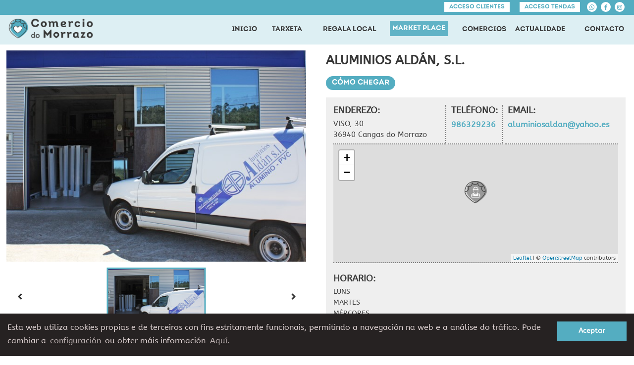

--- FILE ---
content_type: text/html; charset=utf-8
request_url: https://comerciodomorrazo.com/aluminios-ald%C3%A1n-sl
body_size: 9338
content:
<!DOCTYPE html>
<html lang="gl" dir="ltr"
  xmlns:content="http://purl.org/rss/1.0/modules/content/"
  xmlns:dc="http://purl.org/dc/terms/"
  xmlns:foaf="http://xmlns.com/foaf/0.1/"
  xmlns:og="http://ogp.me/ns#"
  xmlns:rdfs="http://www.w3.org/2000/01/rdf-schema#"
  xmlns:sioc="http://rdfs.org/sioc/ns#"
  xmlns:sioct="http://rdfs.org/sioc/types#"
  xmlns:skos="http://www.w3.org/2004/02/skos/core#"
  xmlns:xsd="http://www.w3.org/2001/XMLSchema#">
<head>
<meta charset="utf-8" />
<meta name="viewport" content="width=device-width, initial-scale=1, maximum-scale=5" />
<link rel="shortcut icon" href="https://comerciodomorrazo.com/sites/default/files/favicon_1.ico" type="image/vnd.microsoft.icon" />
<script type="application/ld+json">{
    "@context": "http://schema.org",
    "@graph": [
        {
            "@type": "WebPage",
            "name": "ALUMINIOS ALDÁN, S.L.",
            "description": "",
            "url": ""
        }
    ]
}</script>
<meta name="generator" content="Drupal 7 (http://drupal.org)" />
<link rel="canonical" href="https://comerciodomorrazo.com/?q=aluminios-ald%C3%A1n-sl" />
<link rel="shortlink" href="https://comerciodomorrazo.com/?q=node/259" />
<title>ALUMINIOS ALDÁN, S.L. | Comercio do Morrazo</title>
<link type="text/css" rel="stylesheet" href="https://comerciodomorrazo.com/sites/default/files/css/css_xE-rWrJf-fncB6ztZfd2huxqgxu4WO-qwma6Xer30m4.css" media="all" />
<link type="text/css" rel="stylesheet" href="https://comerciodomorrazo.com/sites/default/files/css/css_cLykWwcxBW6FB6JeKRpnYY6eoLCVleX5qFYclWjpito.css" media="all" />
<link type="text/css" rel="stylesheet" href="https://comerciodomorrazo.com/sites/default/files/css/css_feiJDGXyiBl5V1wv9SwX2rlEXHS7u-X5wVc833UsMoY.css" media="all" />
<link type="text/css" rel="stylesheet" href="https://comerciodomorrazo.com/sites/default/files/css/css_PGbJgHCUCBf4dg7K9Kt8aAwsApndP4GZ9RuToPy3-Fk.css" media="all" />
<style type="text/css" media="all">
<!--/*--><![CDATA[/*><!--*/
#zona-errores{position:initial;}
:root{--color-fondo:#51804b;--color-boton:#e5dec9;--color-fondo-registro:#e5d5bf;--color-boton-registro:#ffffff;--color-texto-boton:#cb5b3d;--color-texto-boton-reg:#0a0a0a;}

/*]]>*/-->
</style>
<link type="text/css" rel="stylesheet" href="https://comerciodomorrazo.com/sites/all/modules/redpipe_cookies/redpipe_cookies.css" media="all" />
<link type="text/css" rel="stylesheet" href="https://comerciodomorrazo.com/sites/default/files/css/css_VE7uGGtjLXk2mh6V78sy7JY95aNDbY9w42V7UQzmtgY.css" media="all" />
<link type="text/css" rel="stylesheet" href="https://cdnjs.cloudflare.com/ajax/libs/leaflet/1.7.1/leaflet.css" media="all" />
<style type="text/css" media="all">
<!--/*--><![CDATA[/*><!--*/
#mapa{height:350px;z-index:1;}.video-establecemento-node{margin-bottom:30px;}.video-establecemento-node iframe{width:100%;vertical-align:top;}a.reparto{display:inline-block;text-align:center;vertical-align:bottom;width:calc(25% - 6px);max-width:100px;}a.reparto > img{width:100%;}p.dia{font-weight:bold;font-family:Abeezee;font-size:14px!important;margin-bottom:0px!important;}p.dia > span{display:inline-block;width:100px;font-weight:normal;font-family:Abeezee;}

/*]]>*/-->
</style>
<link type="text/css" rel="stylesheet" href="https://comerciodomorrazo.com/sites/default/files/css/css_oL_IHJAAbwEwJ_azTwTD3EeFxe0haVa3_Trt8fJAY3E.css" media="all" />
<script type="text/javascript" src="//ajax.googleapis.com/ajax/libs/jquery/1.8.3/jquery.min.js"></script>
<script type="text/javascript">
<!--//--><![CDATA[//><!--
window.jQuery || document.write("<script src='/sites/all/modules/jquery_update/replace/jquery/1.8/jquery.min.js'>\x3C/script>")
//--><!]]>
</script>
<script type="text/javascript" src="https://comerciodomorrazo.com/misc/jquery-extend-3.4.0.js?v=1.8.3"></script>
<script type="text/javascript" src="https://comerciodomorrazo.com/misc/jquery-html-prefilter-3.5.0-backport.js?v=1.8.3"></script>
<script type="text/javascript" src="https://comerciodomorrazo.com/misc/jquery.once.js?v=1.2"></script>
<script type="text/javascript" src="https://comerciodomorrazo.com/misc/drupal.js?sue546"></script>
<script type="text/javascript" src="//ajax.googleapis.com/ajax/libs/jqueryui/1.10.2/jquery-ui.min.js"></script>
<script type="text/javascript">
<!--//--><![CDATA[//><!--
window.jQuery.ui || document.write("<script src='/sites/all/modules/jquery_update/replace/ui/ui/minified/jquery-ui.min.js'>\x3C/script>")
//--><!]]>
</script>
<script type="text/javascript" src="https://comerciodomorrazo.com/misc/ui/jquery.ui.datepicker-1.13.0-backport.js?v=1.10.2"></script>
<script type="text/javascript" src="https://comerciodomorrazo.com/modules/locale/locale.datepicker.js?v=1.10.2"></script>
<script type="text/javascript" src="https://comerciodomorrazo.com/sites/all/modules/jquery_update/replace/ui/external/jquery.cookie.js?v=67fb34f6a866c40d0570"></script>
<script type="text/javascript" src="https://comerciodomorrazo.com/misc/ajax.js?v=7.101"></script>
<script type="text/javascript" src="https://comerciodomorrazo.com/sites/all/modules/jquery_update/js/jquery_update.js?v=0.0.1"></script>
<script type="text/javascript" src="https://comerciodomorrazo.com/sites/all/modules/ajax_links_api/ajax_links_api.js?sue546"></script>
<script type="text/javascript" src="https://comerciodomorrazo.com/sites/default/files/languages/gl_ixmNZX6Lmgu3K6XoSWVMzTyTruy8v8pKAomQOlMOwbY.js?sue546"></script>
<script type="text/javascript" src="https://comerciodomorrazo.com/misc/progress.js?v=7.101"></script>
<script type="text/javascript" src="https://cdn.jsdelivr.net/npm/js-base64@2.5.2/base64.min.js"></script>
<script type="text/javascript">
<!--//--><![CDATA[//><!--
(function ($) { 
					
					var error='';
					
					$(document).ready(function() {  
						$(this).mensajesError();
					});
				
					$.fn.mensajesError = function() { console.log('Entra error');
						setTimeout( function() {
							var textoError='';
							var textoAviso='';
							$('#primary > #content > .messages h2').remove();
							$('#primary > #content > .messages').each(function(){ 
								error = ($(this).hasClass('status')) ? 'status' : 'error';
								if ($(this).find('li').length>0) {
									$(this).find('li').each(function(){
										if (error=='error') { 
											textoError += '<p class="principal letra-roja">' + $(this).text().trim() + '</p>';
										}	
										else {
											textoAviso += '<p class="principal letra-azul">' + $(this).text().trim() + '</p>';
										}	
									});
								}	
								else { console.log('Tengo ' + $(this).text().trim().substr(0,4));
									if ($(this).text().trim().substr(0,4)=='MSG:') { console.log('No premiado ' + $(this).text().trim().substr(4).split('##')[1]);
										var titulo = $(this).text().trim().substr(4).split('##')[0];
										var texto = Base64.decode($(this).text().trim().substr(4).split('##')[1]);										
									}
									else {
										var titulo = '';
										var texto = $(this).text().trim();
									}
									if (error=='error') { 
										if (titulo!='') {
											textoError += '<p class="principal letra-azul">' + titulo + '</p>';
											textoError += '<p class="principal2 letra-roja">' + texto + '</p>';
										}
										else {
											textoError += '<p class="principal letra-roja">' + texto + '</p>';
										}	
									}
									else {
										if (titulo!='') {
											textoAviso += '<p class="principal letra-azul">' + titulo + '</p>';
											textoAviso += '<p class="principal2 letra-azul">' + texto + '</p>';
										}
										else {
											textoAviso += '<p class="principal letra-azul">' + texto + '</p>';
										}
									}
								}
							});
							if (textoError!='') {
								var imagen = 'https://comerciodomorrazo.com/sites/default/files/erroneo.png';
							}	
							else {
								var imagen = 'https://comerciodomorrazo.com/sites/default/files/correcto.png';
							}
							
							if (textoError!='' || textoAviso!='') {
//								if ($('#user-pass-redpipe').length>0) { //Error en linea roja
								if ($(window).width()<767 && $('#portada-sorteo').length==0) {   //OJO SORTEOS DEBE SALIR MENSAJE GRANDE
									$('#zona-errores').html('');
									$('.messages').each(function(){ 
										$(this).find('h2').remove();
										if ($(this).hasClass('error')) {
											var clase='error';
										}
										else {
											var clase='status';
										}
										if ($(this).find('li').length>0) {
											var mihtml='';
											$(this).find('li').each(function(){
												mihtml = mihtml + '<div class="' + clase + '">' + $(this).text() + '<img src="https://comerciodomorrazo.com/sites/all/modules/redpipe_errores/close.png" class="item-ocultar"></div>';
											});
											$('#zona-errores').append(mihtml);
										}	
										else {
											mihtml = '<div class="' + clase + '">' + $(this).text() + '<img src="https://comerciodomorrazo.com/sites/all/modules/redpipe_errores/close.png" class="item-ocultar"></div>';
											$('#zona-errores').html(mihtml);
										}	
									});
									$('#zona-errores').css('height','initial');
									$('#zona-errores').css('position','initial');
									$('.messages').html('');
									$('img.item-ocultar').click(function(){ 
										$(this).parent().hide();
									});
								}
								else { console.log('Error estandar');    //Error animado
									$('.plantilla-error').remove();
									var mihtml = '<div class="plantilla-error">' + 
													'<div class="row">' + 
														'<div class="col-sm-4"><img src="' + imagen + '"></div>' + 
														'<div class="col-sm-8"><div>' + textoAviso + textoError + 
																				'<a class="ler-mais ' + error + '">Pechar</a></div>' + 
														'</div></div></div>';
									$('#zona-errores').append(mihtml);
									
									if ($(window).width()>767) {
										setTimeout( function() { /*ESPERA RENDER IMAGEN */
											var altura = $('#content_top').height() + $('#main-content>.container').height();
											if (altura==0) {
												altura = $('.zona-publica').height() - $('.zona-publica > .relleno').height(); console.log('Altura2 ' + altura);
												$('#zona-errores').css('top',$('.zona-publica > .relleno').height() + 'px');
											}
											if (altura>$(window).height()-$('#masthead').height()) {
												altura=$(window).height()-$('#masthead').height();
											}
											$('#zona-errores').height(altura);
											var margen = $(window).height()/2 - $('.plantilla-error').height()/2 -$('#masthead').height() - $('.relleno').height();
											$('.plantilla-error').css('margin-top',margen+'px');
											var margen = $('.plantilla-error .row').height()/2 - $('.plantilla-error .col-sm-8 > div').height()/2;
											$('.plantilla-error .col-sm-8 > div').css('margin-top',margen+'px');
											$('.messages').remove();
										},300);
									}
									else {
										$('#zona-errores').height($('.zona-publica').height());
										$('#zona-errores').css('padding-top',(($(window).height()-$('header').height())/2-$('.plantilla-error').height()/2)+'px');
										$('.messages').remove();
									}
								}
							}
						} ,300);
					}
					
					$(document).on('click','.ler-mais',function() { 
						if ($(this).hasClass('error')||$(this).hasClass('status')) {
							$('#zona-errores').css('height','0px');
							$('#zona-errores').css('padding-top','0px');
						}
					});
				})(jQuery);
//--><!]]>
</script>
<script type="text/javascript" src="https://comerciodomorrazo.com/sites/all/modules/jquery_update/replace/misc/jquery.form.js?sue546"></script>
<script type="text/javascript">
<!--//--><![CDATA[//><!--
window['ga-disable-G-NENW9Z853E'] = true;
//--><!]]>
</script>
<script type="text/javascript" src="https://comerciodomorrazo.com/sites/all/modules/redpipe_cookies/redpipe_cookies.js"></script>
<script type="text/javascript" src="https://comerciodomorrazo.com/sites/all/modules/google_analytics/googleanalytics.js?sue546"></script>
<script type="text/javascript" src="https://www.googletagmanager.com/gtag/js?id=G-NENW9Z853E"></script>
<script type="text/javascript">
<!--//--><![CDATA[//><!--
window.dataLayer = window.dataLayer || [];function gtag(){dataLayer.push(arguments)};gtag("js", new Date());gtag("set", "developer_id.dMDhkMT", true);gtag("config", "G-NENW9Z853E", {"groups":"default"});
//--><!]]>
</script>
<script type="text/javascript" src="https://comerciodomorrazo.com/sites/all/libraries/fancybox/jquery.fancybox.pack.js?sue546"></script>
<script type="text/javascript" src="https://cdnjs.cloudflare.com/ajax/libs/leaflet/1.7.1/leaflet.js"></script>
<script type="text/javascript">
<!--//--><![CDATA[//><!--
(function ($) { 
						$(document).ready(function() { 
							redimension();
						});
						/*
						$(window).resize(function() { 
							location.reload();
						});						
						*/
						function redimension() {
							var altoImg = 0.5625*$('#primary-slider').width();
							$('#primary-slider').height(altoImg); console.log('AltoImg ' + altoImg);

							setTimeout( function() {
								var diferencia = $('.zona2').height() - $('.zona1').height(); console.log('Tengo ' + $('.zona1').height() + ' ' + $('.zona2').height());
								if ( ($(window).width()>768)&&(diferencia>0)) {  console.log('P1 ' + diferencia + ' ' + altoImg);
									if ($('#primary-slider').width() < altoImg + diferencia) {
										var anchoTot = $('#primary-slider').width();
									}
									else {
										var anchoTot = altoImg + diferencia;
									}
									console.log('Anchotot ' + anchoTot);
									$('#primary-slider').css('height',anchoTot+'px');
									$('#primary-slider').parent().css('height',anchoTot+'px');
									$('#primary-slider').parent().css('padding-top','0');
								}
								else if ( ($(window).width()>768)&&(diferencia<0)) {	console.log('P2 ' + diferencia + ' ' + $('#mapa').height());
									var altura = $('#mapa').height();
									$('#mapa').height(altura - diferencia);
								}
								
								var ratio = $('#primary-slider').height() / $('#primary-slider').width();
								
								$('#primary-slider img').each(function(){
									var ancho = $(this).attr('data-ancho');
									var alto = $(this).attr('data-alto');
									var ratioImg = alto / ancho;

									if (alto<ratio*ancho) {
										$(this).css('height','100%');
										$(this).css('width','auto'); 
										var margen = $('#primary-slider').width()*(ratio-ratioImg); console.log('Margen ' + margen);
										$(this).css('margin-left','-' + margen/2 + 'px');
									}
									else {
										$(this).css('width','100%');
										$(this).css('height','auto');
										var margen = ($('#primary-slider').height()/ratio) - ($('#primary-slider').height()/ratioImg); console.log('Margen ' + margen);
										$(this).css('margin-top','-' + margen/2 + 'px');
									}
								});	
								var map = L.map('mapa').setView([42.270020,-8.817794], 16);

					L.tileLayer('https://{s}.tile.openstreetmap.org/{z}/{x}/{y}.png', {
						attribution: '&copy; <a href="https://www.openstreetmap.org/copyright">OpenStreetMap</a> contributors'
					}).addTo(map);

					var url = ObtenerUrlMarcador(139,'N');
					var marcador = L.icon({
								iconUrl: url,
								iconSize:     [45, 45], // size of the icon
								iconAnchor:   [22, 45], // point of the icon which will correspond to marker's location
								popupAnchor:  [-3, -76] // point from which the popup should open relative to the iconAnchor
							});
					L.marker([42.270020, -8.817794], {icon: marcador}).addTo(map);
					
					function ObtenerUrlMarcador(tipo,fideliza) {
						var url='';
						if (fideliza=='S') var sufijo = '-azul-45.png';
						else var sufijo = '-menu-45.png';
						if (tipo == 137) { url = '/sites/default/files/miniaturas/market-formacion' + sufijo;}
						else if (tipo == 138) {	url = '/sites/default/files/miniaturas/market-alimentacion' + sufijo;}
						else if (tipo == 139) {	url = '/sites/default/files/miniaturas/market-construccion' + sufijo;}
						else if (tipo == 140) {	url = '/sites/default/files/miniaturas/market-saude' + sufijo;}
						else if (tipo == 141) {	url = '/sites/default/files/miniaturas/market-taller' + sufijo;}
						else if (tipo == 142) {	url = '/sites/default/files/miniaturas/market-moda' + sufijo;}
						else if (tipo == 143) { url = '/sites/default/files/miniaturas/market-asesoria' + sufijo;}
						else if (tipo == 144) {	url = '/sites/default/files/miniaturas/market-fogar' + sufijo;}	
						else if (tipo == 145) {	url = '/sites/default/files/miniaturas/market-marketing' + sufijo;}
						else if (tipo == 149) {	url = '/sites/default/files/miniaturas/market-hotel' + sufijo;}
						else if (tipo == 150) {	url = '/sites/default/files/miniaturas/market-turismo' + sufijo;}
						else if (tipo == 151) {	url = '/sites/default/files/miniaturas/market-libreria' + sufijo;}
						else if (tipo == 152) {	url = '/sites/default/files/miniaturas/market-drogueria' + sufijo;}
						else if (tipo == 153) {	url = '/sites/default/files/miniaturas/market-xoguetes' + sufijo;}
						else if (tipo == 154) {	url = '/sites/default/files/miniaturas/market-outros' + sufijo;}
						else if (tipo == 156) {	url = '/sites/default/files/miniaturas/market-imprenta' + sufijo;}
						else if (tipo == 157) {	url = '/sites/default/files/miniaturas/market-ferraxeria' + sufijo;}
						else if (tipo == 158) {	url = '/sites/default/files/miniaturas/market-nautica' + sufijo;}
						else if (tipo == 159) {	url = '/sites/default/files/miniaturas/market-agricultura' + sufijo;}
						else if (tipo == 160) {	url = '/sites/default/files/miniaturas/market-beleza' + sufijo;}
						else if (tipo == 161) { url = '/sites/default/files/miniaturas/market-optica' + sufijo;}
						else if (tipo == 162) {	url = '/sites/default/files/miniaturas/market-ximnasio' + sufijo;}
						else if (tipo == 163) {	url = '/sites/default/files/miniaturas/market-seguros' + sufijo;}
						else if (tipo == 164) {	url = '/sites/default/files/miniaturas/market-electrodomesticos' + sufijo;}
						else if (tipo == 165) {	url = '/sites/default/files/miniaturas/market-mascotas' + sufijo;}
						else if (tipo == 166) {	url = '/sites/default/files/miniaturas/market-informatica' + sufijo;}
						else if (tipo == 167) {	url = '/sites/default/files/miniaturas/market-fotografia' + sufijo;}
						else if (tipo == 168) {	url = '/sites/default/files/miniaturas/market-infantil' + sufijo;}
						else if (tipo == 169) {	url = '/sites/default/files/miniaturas/market-deportes' + sufijo;}
						else if (tipo == 170) {	url = '/sites/default/files/miniaturas/market-xoieria' + sufijo;}
						else if (tipo == 171) { url = '/sites/default/files/miniaturas/market-bar' + sufijo;}
						else if (tipo == 172) {	url = '/sites/default/files/miniaturas/market-transportes' + sufijo;}
						else if (tipo == 173) {	url = '/sites/default/files/miniaturas/market-combustibles' + sufijo;}
						else if (tipo == 174) {	url = '/sites/default/files/miniaturas/market-industria' + sufijo;}
						else if (tipo == 175) {	url = '/sites/default/files/miniaturas/market-artes' + sufijo;}
						else if (tipo == 176) {	url = '/sites/default/files/miniaturas/market-floristeria' + sufijo;}
						else {console.log('tipo ' + tipo);}
						return url;
					}
							},350);							
						}
					})(jQuery);
//--><!]]>
</script>
<script type="text/javascript" src="https://comerciodomorrazo.com/sites/all/themes/nexus/js/bootstrap.min.js?sue546"></script>
<script type="text/javascript" src="https://comerciodomorrazo.com/sites/all/themes/nexus/js/custom.js?sue546"></script>
<script type="text/javascript">
<!--//--><![CDATA[//><!--
jQuery.extend(Drupal.settings, {"basePath":"\/","pathPrefix":"","setHasJsCookie":0,"ajaxPageState":{"theme":"nexus","theme_token":"isJgl4Bm88AAjHoo9Qw4gbx5CJYP6rAA58i8evvOupw","jquery_version":"1.8","js":{"0":1,"\/\/ajax.googleapis.com\/ajax\/libs\/jquery\/1.8.3\/jquery.min.js":1,"1":1,"misc\/jquery-extend-3.4.0.js":1,"misc\/jquery-html-prefilter-3.5.0-backport.js":1,"misc\/jquery.once.js":1,"misc\/drupal.js":1,"\/\/ajax.googleapis.com\/ajax\/libs\/jqueryui\/1.10.2\/jquery-ui.min.js":1,"2":1,"misc\/ui\/jquery.ui.datepicker-1.13.0-backport.js":1,"modules\/locale\/locale.datepicker.js":1,"sites\/all\/modules\/jquery_update\/replace\/ui\/external\/jquery.cookie.js":1,"misc\/ajax.js":1,"sites\/all\/modules\/jquery_update\/js\/jquery_update.js":1,"sites\/all\/modules\/ajax_links_api\/ajax_links_api.js":1,"public:\/\/languages\/gl_ixmNZX6Lmgu3K6XoSWVMzTyTruy8v8pKAomQOlMOwbY.js":1,"misc\/progress.js":1,"https:\/\/cdn.jsdelivr.net\/npm\/js-base64@2.5.2\/base64.min.js":1,"3":1,"sites\/all\/modules\/jquery_update\/replace\/misc\/jquery.form.js":1,"4":1,"https:\/\/comerciodomorrazo.com\/sites\/all\/modules\/redpipe_cookies\/redpipe_cookies.js":1,"sites\/all\/modules\/google_analytics\/googleanalytics.js":1,"https:\/\/www.googletagmanager.com\/gtag\/js?id=G-NENW9Z853E":1,"5":1,"sites\/all\/libraries\/fancybox\/jquery.fancybox.pack.js":1,"https:\/\/cdnjs.cloudflare.com\/ajax\/libs\/leaflet\/1.7.1\/leaflet.js":1,"6":1,"sites\/all\/themes\/nexus\/js\/bootstrap.min.js":1,"sites\/all\/themes\/nexus\/js\/custom.js":1},"css":{"modules\/system\/system.base.css":1,"modules\/system\/system.menus.css":1,"modules\/system\/system.messages.css":1,"modules\/system\/system.theme.css":1,"misc\/ui\/jquery.ui.core.css":1,"misc\/ui\/jquery.ui.theme.css":1,"misc\/ui\/jquery.ui.datepicker.css":1,"sites\/all\/modules\/ajax_links_api\/ajax_links_api.css":1,"sites\/all\/modules\/date\/date_api\/date.css":1,"sites\/all\/modules\/date\/date_popup\/themes\/datepicker.1.7.css":1,"modules\/field\/theme\/field.css":1,"modules\/node\/node.css":1,"modules\/user\/user.css":1,"sites\/all\/modules\/ckeditor\/css\/ckeditor.css":1,"sites\/all\/modules\/ctools\/css\/ctools.css":1,"0":1,"1":1,"https:\/\/comerciodomorrazo.com\/sites\/all\/modules\/redpipe_cookies\/redpipe_cookies.css":1,"sites\/all\/libraries\/fancybox\/jquery.fancybox.css":1,"https:\/\/cdnjs.cloudflare.com\/ajax\/libs\/leaflet\/1.7.1\/leaflet.css":1,"2":1,"sites\/all\/themes\/nexus\/css\/bootstrap.min.css":1,"sites\/all\/themes\/nexus\/style.css":1}},"ajax_links_api":{"selector":"#content","trigger":".ajax-link","negative_triggers":"","html5":1,"vpager":1},"jquery":{"ui":{"datepicker":{"isRTL":false,"firstDay":"1"}}},"googleanalytics":{"account":["G-NENW9Z853E"],"trackOutbound":1,"trackMailto":1}});
//--><!]]>
</script>
<!--[if lt IE 9]><script src="/sites/all/themes/nexus/js/html5.js"></script><![endif]-->
</head>
<body class="html not-front not-logged-in no-sidebars page-node page-node- page-node-259 node-type-establecemento">
    <div id="page">
	<header id="masthead" class="site-header" role="banner">
		<div class="zona-menu cerrado">
			<div class="zona-menu-aux">
				<div class="zona-top">
					<div class="container">
					<div><div class="item-login"><a href="https://comerciodomorrazo.com/acceso-clube" alt="Acceso ao Club de Clientes">Acceso clientes</a></div><div class="item-login"><a href="https://comerciodomorrazo.com/login" id="fancybox400" alt="Acceso de Comercios e Profesionais">Acceso tendas</a></div><div class="item-login2"><a href="https://api.whatsapp.com/send?phone=34986305000" target="_blank" alt="Contacta connosco por Whatsapp"><i class="fa fa-whatsapp" aria-hidden="true"></i></a></div><div class="item-login2"><a href="https://www.facebook.com/comerciodomorrazo" target="_blank" alt="Visítanos en Facebook"><i class="fa fa-facebook" aria-hidden="true"></i></a></div><div class="item-login2"><a href="https://www.instagram.com/comerciodomorrazo" target="_blank" alt="Visítanos en Instagram"><i class="fa fa-instagram" aria-hidden="true"></i></a></div></div>					</div>
				</div>
				<div class="menusuperior container negro">
					<ul class=""><li class="logo"><a href="https://comerciodomorrazo.com"><img src="https://comerciodomorrazo.com/sites/default/files/comercio_logo_largo.png" alt="Comercio do Morrazo" /></a></li><li class="ancho1 text-right"><a href="https://comerciodomorrazo.com">INICIO</a></li><li class="ancho1 text-right"><a href="/clube-clientes">TARXETA</a></li><li class="ancho2 text-right"><a href="/tarxeta-regalo">REGALA LOCAL</a></li><li class="ancho4 text-right"><a class="seleccionado" href="/compra">MARKET PLACE</a></li><li class="ancho3 text-right"><a href="/establecementos">COMERCIOS</a></li><li class="ancho3 text-right"><a href="/actualidade">ACTUALIDADE</a></li><li class="ancho3 text-right"><a href="/contacto">CONTACTO</a></li></ul>					<div class="mainmenu">
						<nav id="navigation" role="navigation">
						<div id="main-menu-movil">
							<i class="fa fa-bars" aria-hidden="true"></i>
						</div>
						</nav>
					</div>
				</div>
			</div>
<!--MENU MOVIL-->
			<div class="desplegable"><div><div class="img-logo-desplegable"><img loading="lazy" src="/sites/default/files/logo-redu3.png" alt=""></div><div class="item-desplegable"><a href="/">INICIO</a></div><div class="item-desplegable"><a href="/clube-clientes">TARXETA</a></div><div class="item-desplegable"><a href="/tarxeta-regalo">REGALA LOCAL</a></div><div class="item-desplegable"><a href="/compra">MARKETPLACE</a></div><div class="item-desplegable"><a href="/establecementos">COMERCIOS</a></div><div class="item-desplegable"><a href="/actualidade">ACTUALIDADE</a></div><div class="item-desplegable"><a href="/contacto">CONTACTO</a></div></div></div>		</div>		
    <div class="relleno fondo-principal"></div>
	</header>
  
	
  
  
  
    <div id="main-content">
		<div id="zona-errores"></div>
		
				
			<div id="primary" class="content-area">
			  <section id="content" role="main" class="clearfix">
								
				<div id="content-wrap">
				   
				  <h1 class="page-title">ALUMINIOS ALDÁN, S.L.</h1>				  				  				  				  				  <div class="region region-content">
  <div id="block-system-main" class="block block-system">

      
  <div class="content">
    
<style>
ul.splide__pagination {display:none;}
.splide__slide img {width : 100%;height: auto;}
.splide__arrow--prev svg,.splide__arrow--next svg{display:none;}
.splide__arrow--prev,.splide__arrow--next{opacity:1!important;background-color:white!important;border:2px solid var(--color-azul)!important;}
.splide__arrow--prev:before{ content: "\f053";font-family: FontAwesome;color: var(--color-azul);}
.splide__arrow--next:before{ content: "\f054";font-family: FontAwesome;color: var(--color-azul);}
#primary-slider li {height:auto!important;}
.zona1 > .imagen-oferta { margin: 12px 0!important;}
.splide--nav>.splide__track>.splide__list>.splide__slide.is-active {border-color: rgb(84,173,193)!important;}
#primary-slider-track, #primary-slider-track > ul, #primary-slider-track > ul > li {height:100%!important;}
#primary-slider-track img {max-width:9999px;}
.tarjeta-descuento > div {display:flex;align-items:center;height:80px;}
.tarjeta-descuento > div > img {width:100px;margin-right:12px;display:inline-block;vertical-align:top;}
.tarjeta-descuento > div > p {width:calc(100% - 115px);display:inline-block;margin-bottom:0;}
</style>


<!-- or the reference on CDN -->
<link rel="stylesheet" href="https://cdn.jsdelivr.net/npm/@splidejs/splide@latest/dist/css/splide.min.css">
<script src="https://cdn.jsdelivr.net/npm/@splidejs/splide@latest/dist/js/splide.min.js"></script>




	<div class="zona-publica nodo-aforro">
		<!--<div class="relleno gris"></div>-->
		<div class="container">
	
			<div class="mitad zona1">
									<div class="imagen-oferta">
						<div id="primary-slider" class="splide"><div class="splide__track"><ul class="splide__list"><li class="splide__slide"><img src="https://comerciodomorrazo.com/sites/default/files/establecemento/imaxes/ALUMINIOS_ALDAN.jpg" title="ALUMINIOS ALDAN" alt="ALUMINIOS ALDAN" data-ancho="640" data-alto="480"></li></ul></div></div>					</div>
					<div class="detalle-oferta">
						<div id="secondary-slider" class="splide"><div class="splide__track"><ul class="splide__list"><li class="splide__slide"><img src="https://comerciodomorrazo.com/sites/default/files/establecemento/imaxes/ALUMINIOS_ALDAN.jpg" title="ALUMINIOS ALDAN" alt="ALUMINIOS ALDAN" data-ancho="640" data-alto="480"></li></ul></div></div>					</div>
								<div class="sobre-nos gris mt25 pd15">
					<p class="titulo">Sobre nós:</p>
									</div>	
							</div>
			<div class="mitad zona2">
					<h4>ALUMINIOS ALDÁN, S.L.</h4>
				<div class="pulsador mb15">
					<a class="ler-mais fancybox" href="https://comerciodomorrazo.com/calcularuta?punto=259">Cómo chegar</a>
				
						</div>
				
				<div class="gris pd15">
				<div>
					<div class="direccion">
						<p class="titulo">ENDEREZO:</p>
						<p style="font-size:15px;margin: 0;">VISO, 30<br/>36940 Cangas do Morrazo</p>
					</div>
						<div class="telefono">
						<p class="titulo">TELÉFONO:</p>
						<a class="mb0 azul" href="tel:986329236">
							986329236						</a>
											</div>
			
						<div class="email">
						<p class="titulo">EMAIL:</p>
						<a class="mb0 azul" style="display:block;" href="mailto:aluminiosaldan@yahoo.es">
							aluminiosaldan@yahoo.es						</a>
					</div>
					</div>

				<div id="mapa" style="margin:0 0 20px 0;border-bottom:2px dotted grey;height:240px;"></div>
		
				<p class="titulo">HORARIO:</p>
				<p class="dia"><span>LUNS</span></p>
				<p class="dia"><span>MARTES</span></p>
				<p class="dia"><span>MÉRCORES</span></p>
				<p class="dia"><span>XOVES</span></p>
				<p class="dia"><span>VENRES</span></p>
				<p class="dia"><span>SÁBADO</span></p>
				<p class="dia"><span>DOMINGO</span></p>
				</div>


						
			</div>
		</div>
		
		<div class="container mt35">
			<div class="row">
				
		
				</div>
		</div>
	
	</div>
<div id="fb-root"></div>
  </div>
  
</div> <!-- /.block -->
</div>
 <!-- /.region -->
				</div>
			  </section>
			</div>
		
					<div id="content_bottom">
				<div class="region region-content-bottom">
  <div id="block-compranomorrazo-piepagina" class="block block-compranomorrazo">

      
  <div class="content">
    <div class="zona-iniciativa"><div class="container"><img src="https://comerciodomorrazo.com/sites/default/files/miniaturas/logo-fecimo-bn-100.png" loading="lazy" alt="Comercio do Morrazo - Logo FECIMO" /><div class="texto-fecimo"><p>Esta é unha iniciativa promovida pola Federación de Comerciantes e Industriais do Morrazo - Fecimo.</p>
						<div><div>
						<img src="/sites/default/files/logo-acica-bn.png" loading="lazy" class="logo-asociacion" title="Logo ACICA - Asociación de Comerciantes e Industriais de Cangas"/>
						<img src="/sites/default/files/logo-acimo-bn.png" loading="lazy" class="logo-asociacion" title="Logo ACIMO - Asociación de Comerciantes e Industriais de Moaña"/>
						<img src="/sites/default/files/logo-acibu-bn.png" loading="lazy" class="logo-asociacion" title="Logo ACIBU - Asociación de Comerciantes e Industriais de Bueu"/>
						<img src="/sites/default/files/logo-marin-bn.png" loading="lazy" class="logo-asociacion" title="Logo Estrela de Marín" style="width:calc(18% - 24px);min-width:140px;"/>
						</div></div>
					</div><div class="btn-conocenos"><a href="https://fecimo.es" target="_blank">Coñécenos</a></div></div></div><div class="zona-pie"><img src="https://comerciodomorrazo.com/sites/default/files/miniaturas/logo-redu1-100.png" loading="lazy" alt="" /><div class="iconos"><a href="https://www.facebook.com/comerciodomorrazo" target="_blank"><i class="fa fa-facebook" aria-hidden="true"></i></a><a href="https://www.instagram.com/comerciodomorrazo" target="_blank"><i class="fa fa-instagram" aria-hidden="true"></i></a></div><div><a href="https://comerciodomorrazo.com/aviso-legal">Aviso Legal</a> | <a href="https://comerciodomorrazo.com/aviso-legal#cookies">Política de Cookies</a> | <a href="https://comerciodomorrazo.com/aviso-legal#privacidade">Política de Privacidade</a></div><div>©2026 Fecimo | Deseño web por <a href="https://croquetastudio.com/" target="_blank">Croqueta Studio</a> | Desenvolvido por <a href="https://redpipesolutions.com" target="_blank">Redpipe Solutions</a></div></div><div class="zona-iniciativa"><p>Cofinancia:</p><img src="https://comerciodomorrazo.com/sites/default/files/miniaturas/xunta-de-galicia-180.png" class="xunta" loading="lazy" alt="Comercio do Morrazo - logo Xunta de Galicia" /></div>  </div>
  
</div> <!-- /.block -->
</div>
 <!-- /.region -->
			</div>
		
	</div>
	
      <div id="footer-block">
  	  <div class="footer-inferior">
		<div class="container">
		<div class="region region-footer">
  <div id="block-redpipe-cookies-cookies" class="block block-redpipe-cookies">

      
  <div class="content">
    <div id="aviso-politica-cookies" class="cc-window cc-banner cc-type-info cc-theme-block cc-bottom cc-color-override--1646115417">
<div class="container">
<span class="cookieconsiente cc-message">Esta web utiliza cookies propias e de terceiros con fins estritamente funcionais, permitindo a navegación na web e a análise do tráfico. Pode cambiar a <a aria-label="learn more about cookies" role="button" tabindex="0" class="cc-link" href="#">configuración</a> ou obter máis información <a aria-label="learn more about cookies" class="cc-link2" href="https://www.comerciodomorrazo.com/compra/gl/content/2-aviso-legal" target="_blank">Aquí.</a></span><div class="cc-compliance"><a aria-label="dismiss cookie message" role="button" tabindex="0" class="cc-btn cc-dismiss">Aceptar</a></div> 
</div>
<div class="configura-cookies oculto">
	<div>
		<h4>¿Qué son as Cookies?</h4>
		<p>Unha cookie é un ficheiro que se descarga no teu computador ao acceder a determinadas páxinas web. As cookies permiten a unha páxina web, entre outras cousas, almacenar e recuperar información sobre os hábitos de navegación dun usuario ou do seu equipo, xestionar o acceso de usuarios a zonas restrinxidas da web, etc.</p>
		<h5>Cookies Técnicas</h5>
		<p>Este tipo de  cookies permiten ao usuario a navegación a través dunha páxina web, plataforma ou aplicación e a utilización das diferentes opcións ou servizos que nela existan como, por exemplo, controlar o tráfico e a comunicación de datos, identificar a sesión, acceder a partes de acceso restrinxido, seleccionar o idioma, ou compartir contidos a través de redes sociais.</p>
		<p><input type="checkbox" checked="checked" disabled="disabled"><label>Aceptar</label></p>
		<h5>Cookies de Análise</h5>
		<p>Son aquelas que posibilitan o seguimento e análise do comportamento dos usuarios na nosa páxina. A información recollida utilízase para a medición da actividade dos usuarios na web e a elaboración de perfís de navegación dos usuarios, coa finalidade de mellorar a web, así como os produtos e servizos ofertados.</p>
		<p><input type="checkbox" id="cookie-analisis"><label>Aceptar</label></p>
		<div class="botones">
		<a href="#" id="cc-cancelar">Cancelar</a>
		<a href="#" id="cc-guardar" class="btn-secondary">Gardar</a>
		<a href="#" id="cc-aceptar" class="btn-estandar">Aceptar todas</a>
		</div>
	</div>
</div>
</div>  </div>
  
</div> <!-- /.block -->
</div>
 <!-- /.region -->
	    </div>
	  </div>	
    </div>
  
  
  <a class="btn-volver" title="Volver á páxina anterior" onclick="history.go(-1);" href="#"></a>
  <a class="btn-subir ocultar" title="Volver ao comezo da páxina" href="#"></a>
  
  </div>  <script type="text/javascript">
<!--//--><![CDATA[//><!--

			document.addEventListener( 'DOMContentLoaded', function () {
				var secondarySlider = new Splide( '#secondary-slider', {
					fixedWidth  : 200,
					height      : 120,
					gap         : 10,
					cover       : true,
					isNavigation: true,
					focus       : 'center',
					breakpoints : {
						'600': {
							fixedWidth: 66,
							height    : 40,
						}
					},
				} ).mount();
				
				var primarySlider = new Splide( '#primary-slider', {
					type       : 'fade',
					width	   : '100%',
					height	   : '56.25%',
					pagination : false,
					arrows     : false,
					cover      : false,
				} ); // do not call mount() here.
				
				primarySlider.sync( secondarySlider ).mount();
			} );
			
//--><!]]>
</script>
</body>
</html>

--- FILE ---
content_type: text/css
request_url: https://comerciodomorrazo.com/sites/all/modules/redpipe_cookies/redpipe_cookies.css
body_size: 639
content:
.block-redpipe-cookies h2 {display:none;}

.cc-color-override--1646115417.cc-window {
    color: rgb(224, 212, 212)!important;
    font-family: 'ABeeZee';
}
.cc-banner.cc-bottom {
    left: 0;
    right: 0;
    bottom: 0;
}
.cc-window.cc-banner {
    -ms-flex-align: center;
    align-items: center; 
	padding: 1em 0;
    width: 100%;
    -ms-flex-direction: row;
    flex-direction: row;
}
.cc-window {
    opacity: .95;
}
.cc-revoke, .cc-window {
    position: fixed;
    overflow: hidden;
    box-sizing: border-box;
    font-family: Abeezee	;
    font-size: 16px;
    line-height: 1.5em;
    display: -ms-flexbox;
    display: flex;
    -ms-flex-wrap: nowrap;
    flex-wrap: nowrap;
    z-index: 9999;
}
.cc-window {
    opacity: 1;
    transition: opacity 1s ease;
}
.cc-link,.cc-link2 {
    opacity: .8;
    display: inline-block;
    padding: .2em;
    color: rgb(224, 212, 212)!important;
	cursor: pointer;
	text-decoration: underline!important;
}
.cc-compliance {display: inline-block;width: 130px;vertical-align: top;cursor:pointer;}
.cc-banner .cc-message {color: rgb(224, 212, 212);width: calc(100% - 140px);display: inline-block;}
.cc-window { color: rgb(224, 212, 212); background-color: rgb(38, 34, 34);}
.cc-banner .cc-btn:last-child {width: 140px;}

.cc-color-override--1646115417 .cc-btn {
    color: rgb(255, 255, 255);
    border-color: transparent;
    background-color: rgb(84, 173, 193);
}
.cc-compliance>.cc-btn {
    -ms-flex: 1;
    flex: 1;
}
.cc-btn {
    display: block;
    padding: .4em .8em;
    font-size: .9em;
    font-weight: 700;
    border-width: 2px;
    border-style: solid;
    text-align: center;
    white-space: nowrap;
	color: rgb(255, 255, 255);
    border-color: transparent;
    background-color: rgb(84, 173, 193);
}
.configura-cookies {
    position: fixed;
    width: 100%;
    height: 100%;
    top: 0;
    left: 0;
    background-color: rgb(0,0,0,.6);
    display: flex;
    justify-content: center;
    align-items: center;
}
.configura-cookies.oculto {
	display:none; 
}
.configura-cookies>div {
    background-color: #fff;
    width: 80%;
    max-width: 800px;
    height: 500px;
    max-height: 90%;
    padding: 20px 12px;
    overflow: scroll;
}
.configura-cookies>div h4 {
    font-family: 'ABeeZee';
    font-size: 18px;font-weight: 700;
    line-height: 1.1;
    color: #000;margin-bottom: .5rem;
}
.configura-cookies>div p {
    font-size: 14px;
    color: #333;
    margin-bottom: 8px;line-height: 20px;
}
.configura-cookies>div h5 {
    font-family: 'ABeeZee';
    font-size: 16px;
    margin: 12px 0 5px 0;font-weight: 700;
    line-height: 1.1;
    color: #000;
}
.configura-cookies>div .botones {
    text-align: right;
}
.configura-cookies>div .botones a {
    margin: 0 3px;
    padding: 2px 15px!important;
    font-size: 13px!important;
}
.btn-secondary {
    background-color: #fff;
    color: #333!important;
    font-family: ABeeZee;
    font-size: 15px!important;
    padding: 3px 20px!important;
    border-radius: 18px;
    font-weight: 700;
    transition: all 400ms ease;
    border: 2px solid #333!important;
    text-align: center;
    line-height: 24px;
    margin-bottom: 10px;
    display: inline-block;
    text-transform: capitalize;
}
.btn-estandar {
    background-color: rgb(84,173,193);
    color: white!important;
    padding: 3px 15px!important;
    border-radius: 18px;
    font-family: abeezee;
    font-size: 14px;
    transition: all 400ms ease;
    border: 2px solid rgb(84,173,193)!important;
    text-align: center;
    line-height: 24px;
    margin-bottom: 10px;
    display: inline-block;
    cursor: pointer;
}
.form-item-indmostrar {margin-top:10px!important;}
.politica-cookies {margin-top:15px;padding: 0 8px;}
.politica-cookies p, .politica-cookies li {font-size:18px;color: #333;}
.politica-cookies h4 {font-size:20px;color: #e15242;font-weight:bold;margin:10px 0;}
.politica-cookies h5 {font-size:18px;color: #26a8ba;margin:10px 0;}
@media screen and (max-width: 550px) {
	.img-cookies {position: absolute;right: 10px;}
	.cc-banner .cc-message {width:100%;display:block;}
	
}	

--- FILE ---
content_type: text/css
request_url: https://comerciodomorrazo.com/sites/default/files/css/css_oL_IHJAAbwEwJ_azTwTD3EeFxe0haVa3_Trt8fJAY3E.css
body_size: 30564
content:
@import url(https://maxcdn.bootstrapcdn.com/font-awesome/4.7.0/css/font-awesome.min.css);article,aside,details,figcaption,figure,footer,header,hgroup,main,nav,section,summary{display:block}audio,canvas,video{display:inline-block}audio:not([controls]){display:none;height:0}[hidden]{display:none}html{font-family:sans-serif;-webkit-text-size-adjust:100%;-ms-text-size-adjust:100%}body{margin:0}a:focus{outline:thin dotted}a:active,a:hover{outline:0}h1{margin:.67em 0;font-size:2em}abbr[title]{border-bottom:1px dotted}b,strong{font-weight:bold}dfn{font-style:italic}hr{height:0;-moz-box-sizing:content-box;box-sizing:content-box}mark{color:#000;background:#ff0}code,kbd,pre,samp{font-family:monospace,serif;font-size:1em}pre{white-space:pre-wrap}q{quotes:"\201C" "\201D" "\2018" "\2019"}small{font-size:80%}sub,sup{position:relative;font-size:75%;line-height:0;vertical-align:baseline}sup{top:-0.5em}sub{bottom:-0.25em}img{border:0}svg:not(:root){overflow:hidden}figure{margin:0}fieldset{padding:.35em .625em .75em;margin:0 2px;border:1px solid #c0c0c0}legend{padding:0;border:0}button,input,select,textarea{margin:0;font-family:inherit;font-size:100%}button,input{line-height:normal}button,select{text-transform:none}button,html input[type="button"],input[type="reset"],input[type="submit"]{cursor:pointer;-webkit-appearance:button}button[disabled],html input[disabled]{cursor:default}input[type="checkbox"],input[type="radio"]{padding:0;box-sizing:border-box}input[type="search"]{-webkit-box-sizing:content-box;-moz-box-sizing:content-box;box-sizing:content-box;-webkit-appearance:textfield}input[type="search"]::-webkit-search-cancel-button,input[type="search"]::-webkit-search-decoration{-webkit-appearance:none}button::-moz-focus-inner,input::-moz-focus-inner{padding:0;border:0}textarea{overflow:auto;vertical-align:top}table{border-collapse:collapse;border-spacing:0}@media print{*{color:#000!important;text-shadow:none!important;background:transparent!important;box-shadow:none!important}a,a:visited{text-decoration:underline}a[href]:after{content:" (" attr(href) ")"}abbr[title]:after{content:" (" attr(title) ")"}.ir a:after,a[href^="javascript:"]:after,a[href^="#"]:after{content:""}pre,blockquote{border:1px solid #999;page-break-inside:avoid}thead{display:table-header-group}tr,img{page-break-inside:avoid}img{max-width:100%!important}@page{margin:2cm .5cm}p,h2,h3{orphans:3;widows:3}h2,h3{page-break-after:avoid}.navbar{display:none}.table td,.table th{background-color:#fff!important}.btn>.caret,.dropup>.btn>.caret{border-top-color:#000!important}.label{border:1px solid #000}.table{border-collapse:collapse!important}.table-bordered th,.table-bordered td{border:1px solid #ddd!important}}*{-webkit-box-sizing:border-box;-moz-box-sizing:border-box;box-sizing:border-box}html{font-size:62.5%;-webkit-tap-highlight-color:rgba(0,0,0,0)}body{font-family:"Helvetica Neue",Helvetica,Arial,sans-serif;font-size:14px;line-height:1.428571429;color:#333;background-color:#fff}input,button,select,textarea{font-family:inherit;font-size:inherit;line-height:inherit}a{color:#428bca;text-decoration:none}a:hover,a:focus{color:#2a6496;text-decoration:underline}a:focus{outline:thin dotted #333;outline:5px auto -webkit-focus-ring-color;outline-offset:-2px}img{vertical-align:middle}.img-responsive{display:inline-block;height:auto;max-width:100%}.img-rounded{border-radius:6px}.img-circle{border-radius:500px}hr{margin-top:20px;margin-bottom:20px;border:0;border-top:1px solid #eee}p{margin:0 0 10px}.lead{margin-bottom:20px;font-size:16.099999999999998px;font-weight:200;line-height:1.4}@media(min-width:768px){.lead{font-size:21px}}small{font-size:85%}cite{font-style:normal}.text-muted{color:#999}.text-primary{color:#428bca}.text-warning{color:#c09853}.text-danger{color:#b94a48}.text-success{color:#468847}.text-info{color:#3a87ad}.text-left{text-align:left}.text-right{text-align:right}.text-center{text-align:center}h1,h2,h3,h4,h5,h6,.h1,.h2,.h3,.h4,.h5,.h6{font-family:"Helvetica Neue",Helvetica,Arial,sans-serif;font-weight:500;line-height:1.1}h1 small,h2 small,h3 small,h4 small,h5 small,h6 small,.h1 small,.h2 small,.h3 small,.h4 small,.h5 small,.h6 small{font-weight:normal;line-height:1;color:#999}h1,h2,h3{margin-top:20px;margin-bottom:10px}h4,h5,h6{margin-top:10px;margin-bottom:10px}h1,.h1{font-size:38px}h2,.h2{font-size:32px}h3,.h3{font-size:24px}h4,.h4{font-size:18px}h5,.h5{font-size:14px}h6,.h6{font-size:12px}h1 small,.h1 small{font-size:24px}h2 small,.h2 small{font-size:18px}h3 small,.h3 small,h4 small,.h4 small{font-size:14px}.page-header{padding-bottom:9px;margin:40px 0 20px;border-bottom:1px solid #eee}ul,ol{margin-top:0;margin-bottom:10px}ul ul,ol ul,ul ol,ol ol{margin-bottom:0}.list-unstyled{padding-left:0;list-style:none}.list-inline{padding-left:0;list-style:none}.list-inline>li{display:inline-block;padding-right:5px;padding-left:5px}dl{margin-bottom:20px}dt,dd{line-height:1.428571429}dt{font-weight:bold}dd{margin-left:0}.dl-horizontal dt{float:left;width:160px;overflow:hidden;clear:left;text-align:right;text-overflow:ellipsis;white-space:nowrap}.dl-horizontal dd{margin-left:180px}.dl-horizontal dd:before,.dl-horizontal dd:after{display:table;content:" "}.dl-horizontal dd:after{clear:both}.dl-horizontal dd:before,.dl-horizontal dd:after{display:table;content:" "}.dl-horizontal dd:after{clear:both}abbr[title],abbr[data-original-title]{cursor:help;border-bottom:1px dotted #999}abbr.initialism{font-size:90%;text-transform:uppercase}blockquote{padding:10px 20px;margin:0 0 20px;border-left:5px solid #eee}blockquote p{font-size:17.5px;font-weight:300;line-height:1.25}blockquote p:last-child{margin-bottom:0}blockquote small{display:block;line-height:1.428571429;color:#999}blockquote small:before{content:'\2014 \00A0'}blockquote.pull-right{float:right;padding-right:15px;padding-left:0;border-right:5px solid #eee;border-left:0}blockquote.pull-right p,blockquote.pull-right small{text-align:right}blockquote.pull-right small:before{content:''}blockquote.pull-right small:after{content:'\00A0 \2014'}q:before,q:after,blockquote:before,blockquote:after{content:""}address{display:block;margin-bottom:20px;font-style:normal;line-height:1.428571429}code,pre{font-family:Monaco,Menlo,Consolas,"Courier New",monospace}code{padding:2px 4px;font-size:90%;color:#c7254e;white-space:nowrap;background-color:#f9f2f4;border-radius:4px}pre{display:block;padding:9.5px;margin:0 0 10px;font-size:13px;line-height:1.428571429;color:#333;word-break:break-all;word-wrap:break-word;background-color:#f5f5f5;border:1px solid #ccc;border-radius:4px}pre.prettyprint{margin-bottom:20px}pre code{padding:0;color:inherit;white-space:pre-wrap;background-color:transparent;border:0}.pre-scrollable{max-height:340px;overflow-y:scroll}.container{margin-right:auto;margin-left:auto}.container:before,.container:after{display:table;content:" "}.container:after{clear:both}.container:before,.container:after{display:table;content:" "}.container:after{clear:both}.row:before,.row:after{display:table;content:" "}.row:after{clear:both}.row:before,.row:after{display:table;content:" "}.row:after{clear:both}@media(min-width:768px){.row{margin-right:-15px;margin-left:-15px}}.row .row{margin-right:-15px;margin-left:-15px}.col-1,.col-2,.col-3,.col-4,.col-5,.col-6,.col-7,.col-8,.col-9,.col-10,.col-11,.col-12,.col-sm-1,.col-sm-2,.col-sm-3,.col-sm-4,.col-sm-5,.col-sm-6,.col-sm-7,.col-sm-8,.col-sm-9,.col-sm-10,.col-sm-11,.col-sm-12,.col-lg-1,.col-lg-2,.col-lg-3,.col-lg-4,.col-lg-5,.col-lg-6,.col-lg-7,.col-lg-8,.col-lg-9,.col-lg-10,.col-lg-11,.col-lg-12{position:relative;min-height:1px;padding-right:15px;padding-left:15px}.col-1,.col-2,.col-3,.col-4,.col-5,.col-6,.col-7,.col-8,.col-9,.col-10,.col-11,.col-12{float:left}.col-1{width:8.333333333333332%}.col-2{width:16.666666666666664%}.col-3{width:25%}.col-4{width:33.33333333333333%}.col-5{width:41.66666666666667%}.col-6{width:50%}.col-7{width:58.333333333333336%}.col-8{width:66.66666666666666%}.col-9{width:75%}.col-10{width:83.33333333333334%}.col-11{width:91.66666666666666%}.col-12{width:100%}@media(min-width:768px){.container{max-width:728px}.col-sm-1,.col-sm-2,.col-sm-3,.col-sm-4,.col-sm-5,.col-sm-6,.col-sm-7,.col-sm-8,.col-sm-9,.col-sm-10,.col-sm-11,.col-sm-12{float:left}.col-sm-1{width:8.333333333333332%}.col-sm-2{width:16.666666666666664%}.col-sm-3{width:25%}.col-sm-4{width:33.33333333333333%}.col-sm-5{width:41.66666666666667%}.col-sm-6{width:50%}.col-sm-7{width:58.333333333333336%}.col-sm-8{width:66.66666666666666%}.col-sm-9{width:75%}.col-sm-10{width:83.33333333333334%}.col-sm-11{width:91.66666666666666%}.col-sm-12{width:100%}.col-push-1{left:8.333333333333332%}.col-push-2{left:16.666666666666664%}.col-push-3{left:25%}.col-push-4{left:33.33333333333333%}.col-push-5{left:41.66666666666667%}.col-push-6{left:50%}.col-push-7{left:58.333333333333336%}.col-push-8{left:66.66666666666666%}.col-push-9{left:75%}.col-push-10{left:83.33333333333334%}.col-push-11{left:91.66666666666666%}.col-pull-1{right:8.333333333333332%}.col-pull-2{right:16.666666666666664%}.col-pull-3{right:25%}.col-pull-4{right:33.33333333333333%}.col-pull-5{right:41.66666666666667%}.col-pull-6{right:50%}.col-pull-7{right:58.333333333333336%}.col-pull-8{right:66.66666666666666%}.col-pull-9{right:75%}.col-pull-10{right:83.33333333333334%}.col-pull-11{right:91.66666666666666%}}@media(min-width:992px){.container{max-width:940px}.col-lg-1,.col-lg-2,.col-lg-3,.col-lg-4,.col-lg-5,.col-lg-6,.col-lg-7,.col-lg-8,.col-lg-9,.col-lg-10,.col-lg-11,.col-lg-12{float:left}.col-lg-1{width:8.333333333333332%}.col-lg-2{width:16.666666666666664%}.col-lg-3{width:25%}.col-lg-4{width:33.33333333333333%}.col-lg-5{width:41.66666666666667%}.col-lg-6{width:50%}.col-lg-7{width:58.333333333333336%}.col-lg-8{width:66.66666666666666%}.col-lg-9{width:75%}.col-lg-10{width:83.33333333333334%}.col-lg-11{width:91.66666666666666%}.col-lg-12{width:100%}.col-offset-1{margin-left:8.333333333333332%}.col-offset-2{margin-left:16.666666666666664%}.col-offset-3{margin-left:25%}.col-offset-4{margin-left:33.33333333333333%}.col-offset-5{margin-left:41.66666666666667%}.col-offset-6{margin-left:50%}.col-offset-7{margin-left:58.333333333333336%}.col-offset-8{margin-left:66.66666666666666%}.col-offset-9{margin-left:75%}.col-offset-10{margin-left:83.33333333333334%}.col-offset-11{margin-left:91.66666666666666%}}@media(min-width:1200px){.container{max-width:1170px}}table{max-width:100%;background-color:transparent}th{text-align:left}.table{width:100%;margin-bottom:20px}.table thead>tr>th,.table tbody>tr>th,.table tfoot>tr>th,.table thead>tr>td,.table tbody>tr>td,.table tfoot>tr>td{padding:8px;line-height:1.428571429;vertical-align:top;border-top:1px solid #ddd}.table thead>tr>th{vertical-align:bottom}.table caption+thead tr:first-child th,.table colgroup+thead tr:first-child th,.table thead:first-child tr:first-child th,.table caption+thead tr:first-child td,.table colgroup+thead tr:first-child td,.table thead:first-child tr:first-child td{border-top:0}.table tbody+tbody{border-top:2px solid #ddd}.table .table{background-color:#fff}.table-condensed thead>tr>th,.table-condensed tbody>tr>th,.table-condensed tfoot>tr>th,.table-condensed thead>tr>td,.table-condensed tbody>tr>td,.table-condensed tfoot>tr>td{padding:5px}.table-bordered{border:1px solid #ddd}.table-bordered>thead>tr>th,.table-bordered>tbody>tr>th,.table-bordered>tfoot>tr>th,.table-bordered>thead>tr>td,.table-bordered>tbody>tr>td,.table-bordered>tfoot>tr>td{border:1px solid #ddd}.table-striped>tbody>tr:nth-child(odd)>td,.table-striped>tbody>tr:nth-child(odd)>th{background-color:#f9f9f9}.table-hover>tbody>tr:hover>td,.table-hover>tbody>tr:hover>th{background-color:#f5f5f5}table col[class^="col-"]{display:table-column;float:none}table td[class^="col-"],table th[class^="col-"]{display:table-cell;float:none}.table>thead>tr>td.active,.table>tbody>tr>td.active,.table>tfoot>tr>td.active,.table>thead>tr>th.active,.table>tbody>tr>th.active,.table>tfoot>tr>th.active,.table>thead>tr.active>td,.table>tbody>tr.active>td,.table>tfoot>tr.active>td,.table>thead>tr.active>th,.table>tbody>tr.active>th,.table>tfoot>tr.active>th{background-color:#f5f5f5}.table>thead>tr>td.success,.table>tbody>tr>td.success,.table>tfoot>tr>td.success,.table>thead>tr>th.success,.table>tbody>tr>th.success,.table>tfoot>tr>th.success,.table>thead>tr.success>td,.table>tbody>tr.success>td,.table>tfoot>tr.success>td,.table>thead>tr.success>th,.table>tbody>tr.success>th,.table>tfoot>tr.success>th{background-color:#dff0d8;border-color:#d6e9c6}.table>thead>tr>td.danger,.table>tbody>tr>td.danger,.table>tfoot>tr>td.danger,.table>thead>tr>th.danger,.table>tbody>tr>th.danger,.table>tfoot>tr>th.danger,.table>thead>tr.danger>td,.table>tbody>tr.danger>td,.table>tfoot>tr.danger>td,.table>thead>tr.danger>th,.table>tbody>tr.danger>th,.table>tfoot>tr.danger>th{background-color:#f2dede;border-color:#eed3d7}.table>thead>tr>td.warning,.table>tbody>tr>td.warning,.table>tfoot>tr>td.warning,.table>thead>tr>th.warning,.table>tbody>tr>th.warning,.table>tfoot>tr>th.warning,.table>thead>tr.warning>td,.table>tbody>tr.warning>td,.table>tfoot>tr.warning>td,.table>thead>tr.warning>th,.table>tbody>tr.warning>th,.table>tfoot>tr.warning>th{background-color:#fcf8e3;border-color:#fbeed5}.table-hover>tbody>tr>td.success:hover,.table-hover>tbody>tr>th.success:hover,.table-hover>tbody>tr.success:hover>td{background-color:#d0e9c6;border-color:#c9e2b3}.table-hover>tbody>tr>td.danger:hover,.table-hover>tbody>tr>th.danger:hover,.table-hover>tbody>tr.danger:hover>td{background-color:#ebcccc;border-color:#e6c1c7}.table-hover>tbody>tr>td.warning:hover,.table-hover>tbody>tr>th.warning:hover,.table-hover>tbody>tr.warning:hover>td{background-color:#faf2cc;border-color:#f8e5be}fieldset{padding:0;margin:0;border:0}legend{display:block;width:100%;padding:0;margin-bottom:20px;font-size:21px;line-height:inherit;color:#333;border:0;border-bottom:1px solid #e5e5e5}label{display:inline-block;margin-bottom:5px;font-weight:bold}input[type="search"]{-webkit-box-sizing:border-box;-moz-box-sizing:border-box;box-sizing:border-box}input[type="radio"],input[type="checkbox"]{margin:4px 0 0;margin-top:1px \9;line-height:normal}input[type="file"]{display:block}select[multiple],select[size]{height:auto}select optgroup{font-family:inherit;font-size:inherit;font-style:inherit}input[type="file"]:focus,input[type="radio"]:focus,input[type="checkbox"]:focus{outline:thin dotted #333;outline:5px auto -webkit-focus-ring-color;outline-offset:-2px}input[type="number"]::-webkit-outer-spin-button,input[type="number"]::-webkit-inner-spin-button{height:auto}.form-control:-moz-placeholder{color:#999}.form-control::-moz-placeholder{color:#999}.form-control:-ms-input-placeholder{color:#999}.form-control::-webkit-input-placeholder{color:#999}.form-control{display:block;width:100%;height:38px;padding:8px 12px;font-size:14px;line-height:1.428571429;color:#555;vertical-align:middle;background-color:#fff;border:1px solid #ccc;border-radius:4px;-webkit-box-shadow:inset 0 1px 1px rgba(0,0,0,0.075);box-shadow:inset 0 1px 1px rgba(0,0,0,0.075);-webkit-transition:border-color ease-in-out .15s,box-shadow ease-in-out .15s;transition:border-color ease-in-out .15s,box-shadow ease-in-out .15s}.form-control:focus{border-color:rgba(82,168,236,0.8);outline:0;-webkit-box-shadow:inset 0 1px 1px rgba(0,0,0,0.075),0 0 8px rgba(82,168,236,0.6);box-shadow:inset 0 1px 1px rgba(0,0,0,0.075),0 0 8px rgba(82,168,236,0.6)}.form-control[disabled],.form-control[readonly],fieldset[disabled] .form-control{cursor:not-allowed;background-color:#eee}textarea.form-control{height:auto}.form-group{margin-bottom:15px}.radio,.checkbox{display:block;min-height:20px;padding-left:20px;margin-top:10px;margin-bottom:10px;vertical-align:middle}.radio label,.checkbox label{display:inline;margin-bottom:0;font-weight:normal;cursor:pointer}.radio input[type="radio"],.radio-inline input[type="radio"],.checkbox input[type="checkbox"],.checkbox-inline input[type="checkbox"]{float:left;margin-left:-20px}.radio+.radio,.checkbox+.checkbox{margin-top:-5px}.radio-inline,.checkbox-inline{display:inline-block;padding-left:20px;margin-bottom:0;font-weight:normal;vertical-align:middle;cursor:pointer}.radio-inline+.radio-inline,.checkbox-inline+.checkbox-inline{margin-top:0;margin-left:10px}.input-large{height:56px;padding:14px 16px;font-size:18px;border-radius:6px}.input-small{height:30px;padding:5px 10px;font-size:12px;border-radius:3px}select.input-large{height:56px;line-height:56px}select.input-small{height:30px;line-height:30px}textarea.input-large,textarea.input-small{height:auto}.has-warning .help-block,.has-warning .control-label{color:#c09853}.has-warning .form-control{padding-right:32px;border-color:#c09853;-webkit-box-shadow:inset 0 1px 1px rgba(0,0,0,0.075);box-shadow:inset 0 1px 1px rgba(0,0,0,0.075)}.has-warning .form-control:focus{border-color:#a47e3c;-webkit-box-shadow:inset 0 1px 1px rgba(0,0,0,0.075),0 0 6px #dbc59e;box-shadow:inset 0 1px 1px rgba(0,0,0,0.075),0 0 6px #dbc59e}.has-warning .input-group-addon{color:#c09853;background-color:#fcf8e3;border-color:#c09853}.has-error .help-block,.has-error .control-label{color:#b94a48}.has-error .form-control{padding-right:32px;border-color:#b94a48;-webkit-box-shadow:inset 0 1px 1px rgba(0,0,0,0.075);box-shadow:inset 0 1px 1px rgba(0,0,0,0.075)}.has-error .form-control:focus{border-color:#953b39;-webkit-box-shadow:inset 0 1px 1px rgba(0,0,0,0.075),0 0 6px #d59392;box-shadow:inset 0 1px 1px rgba(0,0,0,0.075),0 0 6px #d59392}.has-error .input-group-addon{color:#b94a48;background-color:#f2dede;border-color:#b94a48}.has-success .help-block,.has-success .control-label{color:#468847}.has-success .form-control{padding-right:32px;border-color:#468847;-webkit-box-shadow:inset 0 1px 1px rgba(0,0,0,0.075);box-shadow:inset 0 1px 1px rgba(0,0,0,0.075)}.has-success .form-control:focus{border-color:#356635;-webkit-box-shadow:inset 0 1px 1px rgba(0,0,0,0.075),0 0 6px #7aba7b;box-shadow:inset 0 1px 1px rgba(0,0,0,0.075),0 0 6px #7aba7b}.has-success .input-group-addon{color:#468847;background-color:#dff0d8;border-color:#468847}.help-block{display:block;margin-top:5px;margin-bottom:10px;color:#737373}.btn{display:inline-block;padding:8px 12px;margin-bottom:0;font-size:14px;font-weight:500;line-height:1.428571429;text-align:center;white-space:nowrap;vertical-align:middle;cursor:pointer;border:1px solid transparent;border-radius:4px;-webkit-user-select:none;-moz-user-select:none;-ms-user-select:none;-o-user-select:none;user-select:none}.btn:focus{outline:thin dotted #333;outline:5px auto -webkit-focus-ring-color;outline-offset:-2px}.btn:hover,.btn:focus{color:#fff;text-decoration:none}.btn:active,.btn.active{outline:0;-webkit-box-shadow:inset 0 3px 5px rgba(0,0,0,0.125);box-shadow:inset 0 3px 5px rgba(0,0,0,0.125)}.btn.disabled,.btn[disabled],fieldset[disabled] .btn{pointer-events:none;cursor:default;opacity:.65;filter:alpha(opacity=65);-webkit-box-shadow:none;box-shadow:none}.btn-default{color:#fff;background-color:#474949;border-color:#474949}.btn-default:hover,.btn-default:focus,.btn-default:active,.btn-default.active{background-color:#3a3c3c;border-color:#2e2f2f}.btn-default.disabled,.btn-default[disabled],fieldset[disabled] .btn-default,.btn-default.disabled:hover,.btn-default[disabled]:hover,fieldset[disabled] .btn-default:hover,.btn-default.disabled:focus,.btn-default[disabled]:focus,fieldset[disabled] .btn-default:focus,.btn-default.disabled:active,.btn-default[disabled]:active,fieldset[disabled] .btn-default:active,.btn-default.disabled.active,.btn-default[disabled].active,fieldset[disabled] .btn-default.active{background-color:#474949;border-color:#474949}.btn-primary{color:#fff;background-color:#428bca;border-color:#428bca}.btn-primary:hover,.btn-primary:focus,.btn-primary:active,.btn-primary.active{background-color:#357ebd;border-color:#3071a9}.btn-primary.disabled,.btn-primary[disabled],fieldset[disabled] .btn-primary,.btn-primary.disabled:hover,.btn-primary[disabled]:hover,fieldset[disabled] .btn-primary:hover,.btn-primary.disabled:focus,.btn-primary[disabled]:focus,fieldset[disabled] .btn-primary:focus,.btn-primary.disabled:active,.btn-primary[disabled]:active,fieldset[disabled] .btn-primary:active,.btn-primary.disabled.active,.btn-primary[disabled].active,fieldset[disabled] .btn-primary.active{background-color:#428bca;border-color:#428bca}.btn-warning{color:#fff;background-color:#f0ad4e;border-color:#f0ad4e}.btn-warning:hover,.btn-warning:focus,.btn-warning:active,.btn-warning.active{background-color:#eea236;border-color:#ec971f}.btn-warning.disabled,.btn-warning[disabled],fieldset[disabled] .btn-warning,.btn-warning.disabled:hover,.btn-warning[disabled]:hover,fieldset[disabled] .btn-warning:hover,.btn-warning.disabled:focus,.btn-warning[disabled]:focus,fieldset[disabled] .btn-warning:focus,.btn-warning.disabled:active,.btn-warning[disabled]:active,fieldset[disabled] .btn-warning:active,.btn-warning.disabled.active,.btn-warning[disabled].active,fieldset[disabled] .btn-warning.active{background-color:#f0ad4e;border-color:#f0ad4e}.btn-danger{color:#fff;background-color:#d9534f;border-color:#d9534f}.btn-danger:hover,.btn-danger:focus,.btn-danger:active,.btn-danger.active{background-color:#d43f3a;border-color:#c9302c}.btn-danger.disabled,.btn-danger[disabled],fieldset[disabled] .btn-danger,.btn-danger.disabled:hover,.btn-danger[disabled]:hover,fieldset[disabled] .btn-danger:hover,.btn-danger.disabled:focus,.btn-danger[disabled]:focus,fieldset[disabled] .btn-danger:focus,.btn-danger.disabled:active,.btn-danger[disabled]:active,fieldset[disabled] .btn-danger:active,.btn-danger.disabled.active,.btn-danger[disabled].active,fieldset[disabled] .btn-danger.active{background-color:#d9534f;border-color:#d9534f}.btn-success{color:#fff;background-color:#5cb85c;border-color:#5cb85c}.btn-success:hover,.btn-success:focus,.btn-success:active,.btn-success.active{background-color:#4cae4c;border-color:#449d44}.btn-success.disabled,.btn-success[disabled],fieldset[disabled] .btn-success,.btn-success.disabled:hover,.btn-success[disabled]:hover,fieldset[disabled] .btn-success:hover,.btn-success.disabled:focus,.btn-success[disabled]:focus,fieldset[disabled] .btn-success:focus,.btn-success.disabled:active,.btn-success[disabled]:active,fieldset[disabled] .btn-success:active,.btn-success.disabled.active,.btn-success[disabled].active,fieldset[disabled] .btn-success.active{background-color:#5cb85c;border-color:#5cb85c}.btn-info{color:#fff;background-color:#5bc0de;border-color:#5bc0de}.btn-info:hover,.btn-info:focus,.btn-info:active,.btn-info.active{background-color:#46b8da;border-color:#31b0d5}.btn-info.disabled,.btn-info[disabled],fieldset[disabled] .btn-info,.btn-info.disabled:hover,.btn-info[disabled]:hover,fieldset[disabled] .btn-info:hover,.btn-info.disabled:focus,.btn-info[disabled]:focus,fieldset[disabled] .btn-info:focus,.btn-info.disabled:active,.btn-info[disabled]:active,fieldset[disabled] .btn-info:active,.btn-info.disabled.active,.btn-info[disabled].active,fieldset[disabled] .btn-info.active{background-color:#5bc0de;border-color:#5bc0de}.btn-link{font-weight:normal;color:#428bca;cursor:pointer;border-radius:0}.btn-link,.btn-link:active,.btn-link[disabled],fieldset[disabled] .btn-link{background-color:transparent;-webkit-box-shadow:none;box-shadow:none}.btn-link,.btn-link:hover,.btn-link:focus,.btn-link:active{border-color:transparent}.btn-link:hover,.btn-link:focus{color:#2a6496;text-decoration:underline;background-color:transparent}.btn-link[disabled]:hover,fieldset[disabled] .btn-link:hover,.btn-link[disabled]:focus,fieldset[disabled] .btn-link:focus{color:#333;text-decoration:none}.btn-large{padding:14px 16px;font-size:18px;border-radius:6px}.btn-small,.btn-mini{padding:5px 10px;font-size:12px;line-height:1.5;border-radius:3px}.btn-mini{padding:3px 5px}.btn-block{display:block;width:100%;padding-right:0;padding-left:0}.btn-block+.btn-block{margin-top:5px}input[type="submit"].btn-block,input[type="reset"].btn-block,input[type="button"].btn-block{width:100%}.fade{opacity:0;-webkit-transition:opacity .15s linear;transition:opacity .15s linear}.fade.in{opacity:1}.collapse{display:none}.collapse.in{display:block}.collapsing{position:relative;height:0;overflow:hidden;-webkit-transition:height .35s ease;transition:height .35s ease}.input-group{display:table;border-collapse:separate}.input-group.col{float:none;padding-right:0;padding-left:0}.input-group .form-control{width:100%;margin-bottom:0}.input-group-addon,.input-group-btn,.input-group .form-control{display:table-cell}.input-group-addon:not(:first-child):not(:last-child),.input-group-btn:not(:first-child):not(:last-child),.input-group .form-control:not(:first-child):not(:last-child){border-radius:0}.input-group-addon,.input-group-btn{width:1%;white-space:nowrap;vertical-align:middle}.input-group-addon{padding:8px 12px;font-size:14px;font-weight:normal;line-height:1.428571429;text-align:center;background-color:#eee;border:1px solid #ccc;border-radius:4px;-webkit-box-sizing:border-box;-moz-box-sizing:border-box;box-sizing:border-box}.input-group-addon.input-small{padding:5px 10px;font-size:12px;border-radius:3px}.input-group-addon.input-large{padding:14px 16px;font-size:18px;border-radius:6px}.input-group-addon input[type="radio"],.input-group-addon input[type="checkbox"]{margin-top:0}.input-group .form-control:first-child,.input-group-addon:first-child,.input-group-btn:first-child>.btn,.input-group-btn:first-child>.dropdown-toggle,.input-group-btn:last-child>.btn:not(:last-child):not(.dropdown-toggle){border-top-right-radius:0;border-bottom-right-radius:0}.input-group-addon:first-child{border-right:0}.input-group .form-control:last-child,.input-group-addon:last-child,.input-group-btn:last-child>.btn,.input-group-btn:last-child>.dropdown-toggle,.input-group-btn:first-child>.btn:not(:first-child){border-bottom-left-radius:0;border-top-left-radius:0}.input-group-addon:last-child{border-left:0}.input-group-btn{position:relative;white-space:nowrap}.input-group-btn>.btn{position:relative}.input-group-btn>.btn+.btn{margin-left:-4px}.input-group-btn>.btn:hover,.input-group-btn>.btn:active{z-index:2}.form-inline .form-control,.form-inline .radio,.form-inline .checkbox{display:inline-block}.form-inline .radio,.form-inline .checkbox{margin-top:0;margin-bottom:0}.form-horizontal .control-label{padding-top:9px}.form-horizontal .form-group:before,.form-horizontal .form-group:after{display:table;content:" "}.form-horizontal .form-group:after{clear:both}.form-horizontal .form-group:before,.form-horizontal .form-group:after{display:table;content:" "}.form-horizontal .form-group:after{clear:both}@media(min-width:768px){.form-horizontal .form-group{margin-right:-15px;margin-left:-15px}}.form-horizontal .form-group .row{margin-right:-15px;margin-left:-15px}@media(min-width:768px){.form-horizontal .control-label{text-align:right}}.caret{display:inline-block;width:0;height:0;margin-left:2px;vertical-align:middle;border-top:4px solid #000;border-right:4px solid transparent;border-left:4px solid transparent;content:""}.dropdown-menu{position:absolute;top:100%;left:0;z-index:1000;display:none;float:left;min-width:160px;padding:5px 0;margin:2px 0 0;list-style:none;background-color:#fff;border:1px solid #ccc;border:1px solid rgba(0,0,0,0.15);border-radius:4px;-webkit-box-shadow:0 6px 12px rgba(0,0,0,0.175);box-shadow:0 6px 12px rgba(0,0,0,0.175);background-clip:padding-box}.dropdown-menu.pull-right{right:0;left:auto}.dropdown-menu .divider{height:1px;margin:9px 0;overflow:hidden;background-color:#e5e5e5}.dropdown-menu>li>a{display:block;padding:3px 20px;clear:both;font-weight:normal;line-height:1.428571429;color:#333;white-space:nowrap}.dropdown-menu>li>a:hover,.dropdown-menu>li>a:focus{color:#fff;text-decoration:none;background-color:#357ebd;background-image:-webkit-gradient(linear,left 0,left 100%,from(#428bca),to(#357ebd));background-image:-webkit-linear-gradient(top,#428bca,0%,#357ebd,100%);background-image:-moz-linear-gradient(top,#428bca 0,#357ebd 100%);background-image:linear-gradient(to bottom,#428bca 0,#357ebd 100%);background-repeat:repeat-x;filter:progid:DXImageTransform.Microsoft.gradient(startColorstr='#ff428bca',endColorstr='#ff357ebd',GradientType=0)}.dropdown-menu>.active>a,.dropdown-menu>.active>a:hover,.dropdown-menu>.active>a:focus{color:#fff;text-decoration:none;background-color:#357ebd;background-image:-webkit-gradient(linear,left 0,left 100%,from(#428bca),to(#357ebd));background-image:-webkit-linear-gradient(top,#428bca,0%,#357ebd,100%);background-image:-moz-linear-gradient(top,#428bca 0,#357ebd 100%);background-image:linear-gradient(to bottom,#428bca 0,#357ebd 100%);background-repeat:repeat-x;outline:0;filter:progid:DXImageTransform.Microsoft.gradient(startColorstr='#ff428bca',endColorstr='#ff357ebd',GradientType=0)}.dropdown-menu>.disabled>a,.dropdown-menu>.disabled>a:hover,.dropdown-menu>.disabled>a:focus{color:#999}.dropdown-menu>.disabled>a:hover,.dropdown-menu>.disabled>a:focus{text-decoration:none;cursor:not-allowed;background-color:transparent;background-image:none;filter:progid:DXImageTransform.Microsoft.gradient(enabled=false)}.open>.dropdown-menu{display:block}.open>a{outline:0}.dropdown-header{display:block;padding:3px 20px;font-size:12px;line-height:1.428571429;color:#999}.dropdown-backdrop{position:fixed;top:0;right:0;bottom:0;left:0;z-index:990}.pull-right>.dropdown-menu{right:0;left:auto}.dropup .caret,.navbar-fixed-bottom .dropdown .caret{border-top:0;border-bottom:4px solid #000;content:""}.dropup .dropdown-menu,.navbar-fixed-bottom .dropdown .dropdown-menu{top:auto;bottom:100%;margin-bottom:1px}.list-group{padding-left:0;margin-bottom:20px}.list-group-item{position:relative;display:block;padding:10px 30px 10px 15px;margin-bottom:-1px;background-color:#fff;border:1px solid #ddd}.list-group-item:first-child{border-top-right-radius:4px;border-top-left-radius:4px}.list-group-item:last-child{margin-bottom:0;border-bottom-right-radius:4px;border-bottom-left-radius:4px}.list-group-item>.badge{float:right;margin-right:-15px}.list-group-item-heading{margin-top:0;margin-bottom:5px}.list-group-item-text{margin-bottom:0;line-height:1.3}a.list-group-item .list-group-item-heading{color:#333}a.list-group-item .list-group-item-text{color:#555}a.list-group-item:hover,a.list-group-item:focus{text-decoration:none;background-color:#f5f5f5}a.list-group-item.active{z-index:2;color:#fff;background-color:#428bca;border-color:#428bca}a.list-group-item.active .list-group-item-heading{color:inherit}a.list-group-item.active .list-group-item-text{color:#e1edf7}.panel{padding:15px;margin-bottom:20px;background-color:#fff;border:1px solid #ddd;border-radius:4px;-webkit-box-shadow:0 1px 1px rgba(0,0,0,0.05);box-shadow:0 1px 1px rgba(0,0,0,0.05)}.panel-heading{padding:10px 15px;margin:-15px -15px 15px;background-color:#f5f5f5;border-bottom:1px solid #ddd;border-top-right-radius:3px;border-top-left-radius:3px}.panel-title{margin-top:0;margin-bottom:0;font-size:17.5px;font-weight:500}.panel-footer{padding:10px 15px;margin:15px -15px -15px;background-color:#f5f5f5;border-top:1px solid #ddd;border-bottom-right-radius:3px;border-bottom-left-radius:3px}.panel-primary{border-color:#428bca}.panel-primary .panel-heading{color:#fff;background-color:#428bca;border-color:#428bca}.panel-success{border-color:#d6e9c6}.panel-success .panel-heading{color:#468847;background-color:#dff0d8;border-color:#d6e9c6}.panel-warning{border-color:#fbeed5}.panel-warning .panel-heading{color:#c09853;background-color:#fcf8e3;border-color:#fbeed5}.panel-danger{border-color:#eed3d7}.panel-danger .panel-heading{color:#b94a48;background-color:#f2dede;border-color:#eed3d7}.panel-info{border-color:#bce8f1}.panel-info .panel-heading{color:#3a87ad;background-color:#d9edf7;border-color:#bce8f1}.list-group-flush{margin:15px -15px -15px}.list-group-flush .list-group-item{border-width:1px 0}.list-group-flush .list-group-item:first-child{border-top-right-radius:0;border-top-left-radius:0}.list-group-flush .list-group-item:last-child{border-bottom:0}.well{min-height:20px;padding:19px;margin-bottom:20px;background-color:#f5f5f5;border:1px solid #e3e3e3;border-radius:4px;-webkit-box-shadow:inset 0 1px 1px rgba(0,0,0,0.05);box-shadow:inset 0 1px 1px rgba(0,0,0,0.05)}.well blockquote{border-color:#ddd;border-color:rgba(0,0,0,0.15)}.well-large{padding:24px;border-radius:6px}.well-small{padding:9px;border-radius:3px}.close{float:right;font-size:21px;font-weight:bold;line-height:1;color:#000;text-shadow:0 1px 0 #fff;opacity:.2;filter:alpha(opacity=20)}.close:hover,.close:focus{color:#000;text-decoration:none;cursor:pointer;opacity:.5;filter:alpha(opacity=50)}button.close{padding:0;cursor:pointer;background:transparent;border:0;-webkit-appearance:none}.nav{padding-left:0;margin-bottom:0;list-style:none}.nav:before,.nav:after{display:table;content:" "}.nav:after{clear:both}.nav:before,.nav:after{display:table;content:" "}.nav:after{clear:both}.nav>li{position:relative;display:block}.nav>li>a{position:relative;display:block;padding:10px 15px}.nav>li>a:hover,.nav>li>a:focus{text-decoration:none;background-color:#eee}.nav>li.disabled>a{color:#999}.nav>li.disabled>a:hover,.nav>li.disabled>a:focus{color:#999;text-decoration:none;cursor:not-allowed;background-color:transparent}.nav.open>a,.nav.open>a:hover,.nav.open>a:focus{color:#fff;background-color:#428bca;border-color:#428bca}.nav.open>a .caret,.nav.open>a:hover .caret,.nav.open>a:focus .caret{border-top-color:#fff;border-bottom-color:#fff}.nav>.pull-right{float:right}.nav .nav-divider{height:1px;margin:9px 0;overflow:hidden;background-color:#e5e5e5}.nav-tabs{border-bottom:1px solid #ddd}.nav-tabs>li{float:left;margin-bottom:-1px}.nav-tabs>li>a{margin-right:2px;line-height:1.428571429;border:1px solid transparent;border-radius:4px 4px 0 0}.nav-tabs>li>a:hover{border-color:#eee}.nav-tabs>li.active>a,.nav-tabs>li.active>a:hover,.nav-tabs>li.active>a:focus{color:#555;cursor:default;background-color:#fff;border:1px solid #ddd;border-bottom-color:transparent}.nav-tabs.nav-justified{width:100%;border-bottom:0}.nav-tabs.nav-justified>li{display:table-cell;float:none;width:1%}.nav-tabs.nav-justified>li>a{text-align:center}.nav-tabs.nav-justified>li>a{margin-right:0;border-bottom:1px solid #ddd}.nav-tabs.nav-justified>.active>a{border-bottom-color:#fff}.nav-pills>li{float:left}.nav-pills>li>a{border-radius:5px}.nav-pills>li+li{margin-left:2px}.nav-pills>li.active>a,.nav-pills>li.active>a:hover,.nav-pills>li.active>a:focus{color:#fff;background-color:#428bca}.nav-stacked>li{float:none}.nav-stacked>li+li{margin-top:2px;margin-left:0}.nav-justified{width:100%}.nav-justified>li{display:table-cell;float:none;width:1%}.nav-justified>li>a{text-align:center}.nav-tabs-justified{border-bottom:0}.nav-tabs-justified>li>a{margin-right:0;border-bottom:1px solid #ddd}.nav-tabs-justified>.active>a{border-bottom-color:#fff}.tabbable:before,.tabbable:after{display:table;content:" "}.tabbable:after{clear:both}.tabbable:before,.tabbable:after{display:table;content:" "}.tabbable:after{clear:both}.tab-content>.tab-pane,.pill-content>.pill-pane{display:none}.tab-content>.active,.pill-content>.active{display:block}.nav .caret{border-top-color:#428bca;border-bottom-color:#428bca}.nav a:hover .caret{border-top-color:#2a6496;border-bottom-color:#2a6496}.nav-tabs .dropdown-menu{margin-top:-1px;border-top-right-radius:0;border-top-left-radius:0}.navbar{position:relative;min-height:50px;padding-right:15px;padding-left:15px;margin-bottom:20px;background-color:#eee;border-radius:4px}.navbar:before,.navbar:after{display:table;content:" "}.navbar:after{clear:both}.navbar:before,.navbar:after{display:table;content:" "}.navbar:after{clear:both}.navbar-nav{margin-top:10px;margin-bottom:15px}.navbar-nav>li>a{padding-top:15px;padding-bottom:15px;line-height:20px;color:#777;border-radius:4px}.navbar-nav>li>a:hover,.navbar-nav>li>a:focus{color:#333;background-color:transparent}.navbar-nav>.active>a,.navbar-nav>.active>a:hover,.navbar-nav>.active>a:focus{color:#555;background-color:#d5d5d5}.navbar-nav>.disabled>a,.navbar-nav>.disabled>a:hover,.navbar-nav>.disabled>a:focus{color:#ccc;background-color:transparent}.navbar-nav.pull-right{width:100%}.navbar-static-top{border-radius:0}.navbar-fixed-top,.navbar-fixed-bottom{position:fixed;right:0;left:0;z-index:1030;border-radius:0}.navbar-fixed-top{top:0}.navbar-fixed-bottom{bottom:0;margin-bottom:0}.navbar-brand{display:block;max-width:200px;padding:15px 15px;margin-right:auto;margin-left:auto;font-size:18px;font-weight:500;line-height:20px;color:#777;text-align:center}.navbar-brand:hover,.navbar-brand:focus{color:#5e5e5e;text-decoration:none;background-color:transparent}.navbar-toggle{position:absolute;top:9px;right:10px;width:48px;height:32px;padding:8px 12px;background-color:transparent;border:1px solid #ddd;border-radius:4px}.navbar-toggle:hover,.navbar-toggle:focus{background-color:#ddd}.navbar-toggle .icon-bar{display:block;width:22px;height:2px;background-color:#ccc;border-radius:1px}.navbar-toggle .icon-bar+.icon-bar{margin-top:4px}.navbar-form{margin-top:6px;margin-bottom:6px}.navbar-form .form-control,.navbar-form .radio,.navbar-form .checkbox{display:inline-block}.navbar-form .radio,.navbar-form .checkbox{margin-top:0;margin-bottom:0}.navbar-nav>li>.dropdown-menu{margin-top:0;border-top-right-radius:0;border-top-left-radius:0}.navbar-fixed-bottom .navbar-nav>li>.dropdown-menu{border-bottom-right-radius:0;border-bottom-left-radius:0}.navbar-nav>.dropdown>a:hover .caret,.navbar-nav>.dropdown>a:focus .caret{border-top-color:#333;border-bottom-color:#333}.navbar-nav>.open>a,.navbar-nav>.open>a:hover,.navbar-nav>.open>a:focus{color:#555;background-color:#d5d5d5}.navbar-nav>.open>a .caret,.navbar-nav>.open>a:hover .caret,.navbar-nav>.open>a:focus .caret{border-top-color:#555;border-bottom-color:#555}.navbar-nav>.dropdown>a .caret{border-top-color:#777;border-bottom-color:#777}.navbar-nav.pull-right>li>.dropdown-menu,.navbar-nav>li>.dropdown-menu.pull-right{right:0;left:auto}.navbar-inverse{background-color:#222}.navbar-inverse .navbar-brand{color:#999}.navbar-inverse .navbar-brand:hover,.navbar-inverse .navbar-brand:focus{color:#fff;background-color:transparent}.navbar-inverse .navbar-text{color:#999}.navbar-inverse .navbar-nav>li>a{color:#999}.navbar-inverse .navbar-nav>li>a:hover,.navbar-inverse .navbar-nav>li>a:focus{color:#fff;background-color:transparent}.navbar-inverse .navbar-nav>.active>a,.navbar-inverse .navbar-nav>.active>a:hover,.navbar-inverse .navbar-nav>.active>a:focus{color:#fff;background-color:#080808}.navbar-inverse .navbar-nav>.disabled>a,.navbar-inverse .navbar-nav>.disabled>a:hover,.navbar-inverse .navbar-nav>.disabled>a:focus{color:#444;background-color:transparent}.navbar-inverse .navbar-toggle{border-color:#333}.navbar-inverse .navbar-toggle:hover,.navbar-inverse .navbar-toggle:focus{background-color:#333}.navbar-inverse .navbar-toggle .icon-bar{background-color:#fff}.navbar-inverse .navbar-nav>.open>a,.navbar-inverse .navbar-nav>.open>a:hover,.navbar-inverse .navbar-nav>.open>a:focus{color:#fff;background-color:#080808}.navbar-inverse .navbar-nav>.dropdown>a:hover .caret{border-top-color:#fff;border-bottom-color:#fff}.navbar-inverse .navbar-nav>.dropdown>a .caret{border-top-color:#999;border-bottom-color:#999}.navbar-inverse .navbar-nav>.open>a .caret,.navbar-inverse .navbar-nav>.open>a:hover .caret,.navbar-inverse .navbar-nav>.open>a:focus .caret{border-top-color:#fff;border-bottom-color:#fff}@media screen and (min-width:768px){.navbar-brand{float:left;margin-right:5px;margin-left:-15px}.navbar-nav{float:left;margin-top:0;margin-bottom:0}.navbar-nav>li{float:left}.navbar-nav>li>a{border-radius:0}.navbar-nav.pull-right{float:right;width:auto}.navbar-toggle{position:relative;top:auto;left:auto;display:none}.nav-collapse.collapse{display:block!important;height:auto!important;overflow:visible!important}}.navbar-btn{margin-top:6px}.navbar-text{margin-top:15px;margin-bottom:15px}.navbar-link{color:#777}.navbar-link:hover{color:#333}.navbar-inverse .navbar-link{color:#999}.navbar-inverse .navbar-link:hover{color:#fff}.btn .caret{border-top-color:#fff}.dropup .btn .caret{border-bottom-color:#fff}.btn-group,.btn-group-vertical{position:relative;display:inline-block;vertical-align:middle}.btn-group>.btn,.btn-group-vertical>.btn{position:relative;float:left}.btn-group>.btn:hover,.btn-group-vertical>.btn:hover,.btn-group>.btn:focus,.btn-group-vertical>.btn:focus,.btn-group>.btn:active,.btn-group-vertical>.btn:active{z-index:2}.btn-group .btn+.btn{margin-left:-1px}.btn-toolbar:before,.btn-toolbar:after{display:table;content:" "}.btn-toolbar:after{clear:both}.btn-toolbar:before,.btn-toolbar:after{display:table;content:" "}.btn-toolbar:after{clear:both}.btn-toolbar .btn-group{float:left}.btn-toolbar>.btn+.btn,.btn-toolbar>.btn-group+.btn,.btn-toolbar>.btn+.btn-group,.btn-toolbar>.btn-group+.btn-group{margin-left:5px}.btn-group>.btn:not(:first-child):not(:last-child):not(.dropdown-toggle){border-radius:0}.btn-group>.btn:first-child{margin-left:0}.btn-group>.btn:first-child:not(:last-child):not(.dropdown-toggle){border-top-right-radius:0;border-bottom-right-radius:0}.btn-group>.btn:last-child:not(:first-child),.btn-group>.dropdown-toggle:not(:first-child){border-bottom-left-radius:0;border-top-left-radius:0}.btn-group>.btn-group{float:left}.btn-group>.btn-group:not(:first-child):not(:last-child)>.btn{border-radius:0}.btn-group>.btn-group:first-child>.btn:last-child,.btn-group>.btn-group:first-child>.dropdown-toggle{border-top-right-radius:0;border-bottom-right-radius:0}.btn-group>.btn-group:last-child>.btn:first-child{border-bottom-left-radius:0;border-top-left-radius:0}.btn-group .dropdown-toggle:active,.btn-group.open .dropdown-toggle{outline:0}.btn-group>.btn+.dropdown-toggle{padding-right:8px;padding-left:8px}.btn-group>.btn-large+.dropdown-toggle{padding-right:12px;padding-left:12px}.btn-group.open .dropdown-toggle{-webkit-box-shadow:inset 0 3px 5px rgba(0,0,0,0.125);box-shadow:inset 0 3px 5px rgba(0,0,0,0.125)}.btn .caret{margin-left:0}.btn-large .caret{border-width:5px}.dropup .btn-large .caret{border-bottom-width:5px}.btn-group-vertical>.btn{display:block;float:none;width:100%;max-width:100%}.btn-group-vertical>.btn+.btn{margin-top:-1px}.btn-group-vertical .btn:not(:first-child):not(:last-child){border-radius:0}.btn-group-vertical .btn:first-child{border-bottom-right-radius:0;border-bottom-left-radius:0}.btn-group-vertical .btn:last-child{border-top-right-radius:0;border-top-left-radius:0}.btn-group-justified{display:table;width:100%}.btn-group-justified .btn{display:table-cell;float:none;width:1%}.btn-group[data-toggle="buttons"]>.btn>input[type="radio"],.btn-group[data-toggle="buttons"]>.btn>input[type="checkbox"]{display:none}.breadcrumb{padding:8px 15px;margin-bottom:20px;list-style:none;background-color:#f5f5f5;border-radius:4px}.breadcrumb>li{display:inline-block}.breadcrumb>li+li:before{padding:0 5px;color:#ccc;content:"/\00a0"}.breadcrumb>.active{color:#999}.pagination{display:inline-block;padding-left:0;margin:20px 0;border-radius:4px}.pagination>li{display:inline}.pagination>li>a,.pagination>li>span{float:left;padding:4px 12px;line-height:1.428571429;text-decoration:none;background-color:#fff;border:1px solid #ddd;border-left-width:0}.pagination>li:first-child>a,.pagination>li:first-child>span{border-left-width:1px;border-bottom-left-radius:4px;border-top-left-radius:4px}.pagination>li:last-child>a,.pagination>li:last-child>span{border-top-right-radius:4px;border-bottom-right-radius:4px}.pagination>li>a:hover,.pagination>li>a:focus,.pagination>.active>a,.pagination>.active>span{background-color:#f5f5f5}.pagination>.active>a,.pagination>.active>span{color:#999;cursor:default}.pagination>.disabled>span,.pagination>.disabled>a,.pagination>.disabled>a:hover,.pagination>.disabled>a:focus{color:#999;cursor:not-allowed;background-color:#fff}.pagination-large>li>a,.pagination-large>li>span{padding:14px 16px;font-size:18px}.pagination-large>li:first-child>a,.pagination-large>li:first-child>span{border-bottom-left-radius:6px;border-top-left-radius:6px}.pagination-large>li:last-child>a,.pagination-large>li:last-child>span{border-top-right-radius:6px;border-bottom-right-radius:6px}.pagination-small>li>a,.pagination-small>li>span{padding:5px 10px;font-size:12px}.pagination-small>li:first-child>a,.pagination-small>li:first-child>span{border-bottom-left-radius:3px;border-top-left-radius:3px}.pagination-small>li:last-child>a,.pagination-small>li:last-child>span{border-top-right-radius:3px;border-bottom-right-radius:3px}.pager{padding-left:0;margin:20px 0;text-align:center;list-style:none}.pager:before,.pager:after{display:table;content:" "}.pager:after{clear:both}.pager:before,.pager:after{display:table;content:" "}.pager:after{clear:both}.pager li{display:inline}.pager li>a,.pager li>span{display:inline-block;padding:5px 14px;background-color:#fff;border:1px solid #ddd;border-radius:15px}.pager li>a:hover,.pager li>a:focus{text-decoration:none;background-color:#f5f5f5}.pager .next>a,.pager .next>span{float:right}.pager .previous>a,.pager .previous>span{float:left}.pager .disabled>a,.pager .disabled>a:hover,.pager .disabled>a:focus,.pager .disabled>span{color:#999;cursor:not-allowed;background-color:#fff}.modal-open{overflow:hidden}.modal{position:fixed;top:0;right:0;bottom:0;left:0;z-index:1040;display:none;overflow:auto;overflow-y:scroll}.modal.fade .modal-dialog{-webkit-transform:translate(0,-25%);-ms-transform:translate(0,-25%);transform:translate(0,-25%);-webkit-transition:-webkit-transform .3s ease-out;-moz-transition:-moz-transform .3s ease-out;-o-transition:-o-transform .3s ease-out;transition:transform .3s ease-out}.modal.fade.in .modal-dialog{-webkit-transform:translate(0,0);-ms-transform:translate(0,0);transform:translate(0,0)}.modal-dialog{z-index:1050;width:auto;padding:10px;margin-right:auto;margin-left:auto}.modal-content{position:relative;background-color:#fff;border:1px solid #999;border:1px solid rgba(0,0,0,0.2);border-radius:6px;outline:0;-webkit-box-shadow:0 3px 9px rgba(0,0,0,0.5);box-shadow:0 3px 9px rgba(0,0,0,0.5);background-clip:padding-box}.modal-backdrop{position:fixed;top:0;right:0;bottom:0;left:0;z-index:1030;background-color:#000}.modal-backdrop.fade{opacity:0;filter:alpha(opacity=0)}.modal-backdrop.fade.in{opacity:.5;filter:alpha(opacity=50)}.modal-header{min-height:16.428571429px;padding:15px;border-bottom:1px solid #e5e5e5}.modal-header .close{margin-top:-2px}.modal-title{margin:0;line-height:1.428571429}.modal-body{position:relative;padding:20px}.modal-footer{padding:19px 20px 20px;margin-top:15px;text-align:right;border-top:1px solid #e5e5e5}.modal-footer:before,.modal-footer:after{display:table;content:" "}.modal-footer:after{clear:both}.modal-footer:before,.modal-footer:after{display:table;content:" "}.modal-footer:after{clear:both}.modal-footer .btn+.btn{margin-bottom:0;margin-left:5px}.modal-footer .btn-group .btn+.btn{margin-left:-1px}.modal-footer .btn-block+.btn-block{margin-left:0}@media screen and (min-width:768px){.modal-dialog{right:auto;left:50%;width:600px;padding-top:30px;padding-bottom:30px}.modal-content{-webkit-box-shadow:0 5px 15px rgba(0,0,0,0.5);box-shadow:0 5px 15px rgba(0,0,0,0.5)}}.tooltip{position:absolute;z-index:1030;display:block;font-size:12px;line-height:1.4;opacity:0;filter:alpha(opacity=0);visibility:visible}.tooltip.in{opacity:1;filter:alpha(opacity=100)}.tooltip.top{padding:5px 0;margin-top:-3px}.tooltip.right{padding:0 5px;margin-left:3px}.tooltip.bottom{padding:5px 0;margin-top:3px}.tooltip.left{padding:0 5px;margin-left:-3px}.tooltip-inner{max-width:200px;padding:3px 8px;color:#fff;text-align:center;text-decoration:none;background-color:rgba(0,0,0,0.9);border-radius:4px}.tooltip-arrow{position:absolute;width:0;height:0;border-color:transparent;border-style:solid}.tooltip.top .tooltip-arrow{bottom:0;left:50%;margin-left:-5px;border-top-color:rgba(0,0,0,0.9);border-width:5px 5px 0}.tooltip.top-left .tooltip-arrow{bottom:0;left:5px;border-top-color:rgba(0,0,0,0.9);border-width:5px 5px 0}.tooltip.top-right .tooltip-arrow{right:5px;bottom:0;border-top-color:rgba(0,0,0,0.9);border-width:5px 5px 0}.tooltip.right .tooltip-arrow{top:50%;left:0;margin-top:-5px;border-right-color:rgba(0,0,0,0.9);border-width:5px 5px 5px 0}.tooltip.left .tooltip-arrow{top:50%;right:0;margin-top:-5px;border-left-color:rgba(0,0,0,0.9);border-width:5px 0 5px 5px}.tooltip.bottom .tooltip-arrow{top:0;left:50%;margin-left:-5px;border-bottom-color:rgba(0,0,0,0.9);border-width:0 5px 5px}.tooltip.bottom-left .tooltip-arrow{top:0;left:5px;border-bottom-color:rgba(0,0,0,0.9);border-width:0 5px 5px}.tooltip.bottom-right .tooltip-arrow{top:0;right:5px;border-bottom-color:rgba(0,0,0,0.9);border-width:0 5px 5px}.popover{position:absolute;top:0;left:0;z-index:1010;display:none;max-width:276px;padding:1px;text-align:left;white-space:normal;background-color:#fff;border:1px solid #ccc;border:1px solid rgba(0,0,0,0.2);border-radius:6px;-webkit-box-shadow:0 5px 10px rgba(0,0,0,0.2);box-shadow:0 5px 10px rgba(0,0,0,0.2);background-clip:padding-box;-webkit-bg-clip:padding-box;-moz-bg-clip:padding}.popover.top{margin-top:-10px}.popover.right{margin-left:10px}.popover.bottom{margin-top:10px}.popover.left{margin-left:-10px}.popover-title{padding:8px 14px;margin:0;font-size:14px;font-weight:normal;line-height:18px;background-color:#f7f7f7;border-bottom:1px solid #ebebeb;border-radius:5px 5px 0 0}.popover-content{padding:9px 14px}.popover .arrow,.popover .arrow:after{position:absolute;display:block;width:0;height:0;border-color:transparent;border-style:solid}.popover .arrow{border-width:11px}.popover .arrow:after{border-width:10px;content:""}.popover.top .arrow{bottom:-11px;left:50%;margin-left:-11px;border-top-color:#999;border-top-color:rgba(0,0,0,0.25);border-bottom-width:0}.popover.top .arrow:after{bottom:1px;margin-left:-10px;border-top-color:#fff;border-bottom-width:0;content:" "}.popover.right .arrow{top:50%;left:-11px;margin-top:-11px;border-right-color:#999;border-right-color:rgba(0,0,0,0.25);border-left-width:0}.popover.right .arrow:after{bottom:-10px;left:1px;border-right-color:#fff;border-left-width:0;content:" "}.popover.bottom .arrow{top:-11px;left:50%;margin-left:-11px;border-bottom-color:#999;border-bottom-color:rgba(0,0,0,0.25);border-top-width:0}.popover.bottom .arrow:after{top:1px;margin-left:-10px;border-bottom-color:#fff;border-top-width:0;content:" "}.popover.left .arrow{top:50%;right:-11px;margin-top:-11px;border-left-color:#999;border-left-color:rgba(0,0,0,0.25);border-right-width:0}.popover.left .arrow:after{right:1px;bottom:-10px;border-left-color:#fff;border-right-width:0;content:" "}.alert{padding:10px 35px 10px 15px;margin-bottom:20px;color:#c09853;background-color:#fcf8e3;border:1px solid #fbeed5;border-radius:4px}.alert h4{margin-top:0;color:inherit}.alert hr{border-top-color:#f8e5be}.alert .alert-link{font-weight:500;color:#a47e3c}.alert .close{position:relative;top:-2px;right:-21px;color:inherit}.alert-success{color:#468847;background-color:#dff0d8;border-color:#d6e9c6}.alert-success hr{border-top-color:#c9e2b3}.alert-success .alert-link{color:#356635}.alert-danger{color:#b94a48;background-color:#f2dede;border-color:#eed3d7}.alert-danger hr{border-top-color:#e6c1c7}.alert-danger .alert-link{color:#953b39}.alert-info{color:#3a87ad;background-color:#d9edf7;border-color:#bce8f1}.alert-info hr{border-top-color:#a6e1ec}.alert-info .alert-link{color:#2d6987}.alert-block{padding-top:15px;padding-bottom:15px}.alert-block>p,.alert-block>ul{margin-bottom:0}.alert-block p+p{margin-top:5px}.thumbnail,.img-thumbnail{padding:4px;line-height:1.428571429;background-color:#fff;border:1px solid #ddd;border-radius:4px;-webkit-transition:all .2s ease-in-out;transition:all .2s ease-in-out}.thumbnail{display:block}.thumbnail>img,.img-thumbnail{display:inline-block;height:auto;max-width:100%}a.thumbnail:hover,a.thumbnail:focus{border-color:#428bca}.thumbnail>img{margin-right:auto;margin-left:auto}.thumbnail .caption{padding:9px;color:#333}.media,.media-body{overflow:hidden;zoom:1}.media,.media .media{margin-top:15px}.media:first-child{margin-top:0}.media-object{display:block}.media-heading{margin:0 0 5px}.media>.pull-left{margin-right:10px}.media>.pull-right{margin-left:10px}.media-list{padding-left:0;list-style:none}.label{display:inline;padding:.25em .6em;font-size:75%;font-weight:500;line-height:1;color:#fff;text-align:center;white-space:nowrap;vertical-align:middle;background-color:#999;border-radius:.25em}.label[href]:hover,.label[href]:focus{color:#fff;text-decoration:none;cursor:pointer;background-color:#808080}.label-danger{background-color:#d9534f}.label-danger[href]:hover,.label-danger[href]:focus{background-color:#c9302c}.label-success{background-color:#5cb85c}.label-success[href]:hover,.label-success[href]:focus{background-color:#449d44}.label-warning{background-color:#f0ad4e}.label-warning[href]:hover,.label-warning[href]:focus{background-color:#ec971f}.label-info{background-color:#5bc0de}.label-info[href]:hover,.label-info[href]:focus{background-color:#31b0d5}.badge{display:inline-block;min-width:10px;padding:3px 7px;font-size:12px;font-weight:bold;line-height:1;color:#fff;text-align:center;white-space:nowrap;vertical-align:middle;background-color:#999;border-radius:10px}.badge:empty{display:none}a.badge:hover,a.badge:focus{color:#fff;text-decoration:none;cursor:pointer}.btn .badge{position:relative;top:-1px}a.list-group-item.active>.badge,.nav-pills>.active>a>.badge{color:#428bca;background-color:#fff}.nav-pills>li>a>.badge{margin-left:3px}@-webkit-keyframes progress-bar-stripes{from{background-position:40px 0}to{background-position:0 0}}@-moz-keyframes progress-bar-stripes{from{background-position:40px 0}to{background-position:0 0}}@-ms-keyframes progress-bar-stripes{from{background-position:40px 0}to{background-position:0 0}}@-o-keyframes progress-bar-stripes{from{background-position:0 0}to{background-position:40px 0}}@keyframes progress-bar-stripes{from{background-position:40px 0}to{background-position:0 0}}.progress{height:20px;margin-bottom:20px;overflow:hidden;background-color:#f5f5f5;border-radius:4px;-webkit-box-shadow:inset 0 1px 2px rgba(0,0,0,0.1);box-shadow:inset 0 1px 2px rgba(0,0,0,0.1)}.progress-bar{float:left;width:0;height:100%;font-size:12px;color:#fff;text-align:center;background-color:#428bca;-webkit-box-shadow:inset 0 -1px 0 rgba(0,0,0,0.15);box-shadow:inset 0 -1px 0 rgba(0,0,0,0.15);-webkit-transition:width .6s ease;transition:width .6s ease}.progress-striped .progress-bar{background-color:#428bca;background-image:-webkit-gradient(linear,0 100%,100% 0,color-stop(0.25,rgba(255,255,255,0.15)),color-stop(0.25,transparent),color-stop(0.5,transparent),color-stop(0.5,rgba(255,255,255,0.15)),color-stop(0.75,rgba(255,255,255,0.15)),color-stop(0.75,transparent),to(transparent));background-image:-webkit-linear-gradient(45deg,rgba(255,255,255,0.15) 25%,transparent 25%,transparent 50%,rgba(255,255,255,0.15) 50%,rgba(255,255,255,0.15) 75%,transparent 75%,transparent);background-image:-moz-linear-gradient(45deg,rgba(255,255,255,0.15) 25%,transparent 25%,transparent 50%,rgba(255,255,255,0.15) 50%,rgba(255,255,255,0.15) 75%,transparent 75%,transparent);background-image:linear-gradient(45deg,rgba(255,255,255,0.15) 25%,transparent 25%,transparent 50%,rgba(255,255,255,0.15) 50%,rgba(255,255,255,0.15) 75%,transparent 75%,transparent);background-size:40px 40px}.progress.active .progress-bar{-webkit-animation:progress-bar-stripes 2s linear infinite;-moz-animation:progress-bar-stripes 2s linear infinite;-ms-animation:progress-bar-stripes 2s linear infinite;-o-animation:progress-bar-stripes 2s linear infinite;animation:progress-bar-stripes 2s linear infinite}.progress-bar-danger{background-color:#d9534f}.progress-striped .progress-bar-danger{background-color:#d9534f;background-image:-webkit-gradient(linear,0 100%,100% 0,color-stop(0.25,rgba(255,255,255,0.15)),color-stop(0.25,transparent),color-stop(0.5,transparent),color-stop(0.5,rgba(255,255,255,0.15)),color-stop(0.75,rgba(255,255,255,0.15)),color-stop(0.75,transparent),to(transparent));background-image:-webkit-linear-gradient(45deg,rgba(255,255,255,0.15) 25%,transparent 25%,transparent 50%,rgba(255,255,255,0.15) 50%,rgba(255,255,255,0.15) 75%,transparent 75%,transparent);background-image:-moz-linear-gradient(45deg,rgba(255,255,255,0.15) 25%,transparent 25%,transparent 50%,rgba(255,255,255,0.15) 50%,rgba(255,255,255,0.15) 75%,transparent 75%,transparent);background-image:linear-gradient(45deg,rgba(255,255,255,0.15) 25%,transparent 25%,transparent 50%,rgba(255,255,255,0.15) 50%,rgba(255,255,255,0.15) 75%,transparent 75%,transparent)}.progress-bar-success{background-color:#5cb85c}.progress-striped .progress-bar-success{background-color:#5cb85c;background-image:-webkit-gradient(linear,0 100%,100% 0,color-stop(0.25,rgba(255,255,255,0.15)),color-stop(0.25,transparent),color-stop(0.5,transparent),color-stop(0.5,rgba(255,255,255,0.15)),color-stop(0.75,rgba(255,255,255,0.15)),color-stop(0.75,transparent),to(transparent));background-image:-webkit-linear-gradient(45deg,rgba(255,255,255,0.15) 25%,transparent 25%,transparent 50%,rgba(255,255,255,0.15) 50%,rgba(255,255,255,0.15) 75%,transparent 75%,transparent);background-image:-moz-linear-gradient(45deg,rgba(255,255,255,0.15) 25%,transparent 25%,transparent 50%,rgba(255,255,255,0.15) 50%,rgba(255,255,255,0.15) 75%,transparent 75%,transparent);background-image:linear-gradient(45deg,rgba(255,255,255,0.15) 25%,transparent 25%,transparent 50%,rgba(255,255,255,0.15) 50%,rgba(255,255,255,0.15) 75%,transparent 75%,transparent)}.progress-bar-warning{background-color:#f0ad4e}.progress-striped .progress-bar-warning{background-color:#f0ad4e;background-image:-webkit-gradient(linear,0 100%,100% 0,color-stop(0.25,rgba(255,255,255,0.15)),color-stop(0.25,transparent),color-stop(0.5,transparent),color-stop(0.5,rgba(255,255,255,0.15)),color-stop(0.75,rgba(255,255,255,0.15)),color-stop(0.75,transparent),to(transparent));background-image:-webkit-linear-gradient(45deg,rgba(255,255,255,0.15) 25%,transparent 25%,transparent 50%,rgba(255,255,255,0.15) 50%,rgba(255,255,255,0.15) 75%,transparent 75%,transparent);background-image:-moz-linear-gradient(45deg,rgba(255,255,255,0.15) 25%,transparent 25%,transparent 50%,rgba(255,255,255,0.15) 50%,rgba(255,255,255,0.15) 75%,transparent 75%,transparent);background-image:linear-gradient(45deg,rgba(255,255,255,0.15) 25%,transparent 25%,transparent 50%,rgba(255,255,255,0.15) 50%,rgba(255,255,255,0.15) 75%,transparent 75%,transparent)}.progress-bar-info{background-color:#5bc0de}.progress-striped .progress-bar-info{background-color:#5bc0de;background-image:-webkit-gradient(linear,0 100%,100% 0,color-stop(0.25,rgba(255,255,255,0.15)),color-stop(0.25,transparent),color-stop(0.5,transparent),color-stop(0.5,rgba(255,255,255,0.15)),color-stop(0.75,rgba(255,255,255,0.15)),color-stop(0.75,transparent),to(transparent));background-image:-webkit-linear-gradient(45deg,rgba(255,255,255,0.15) 25%,transparent 25%,transparent 50%,rgba(255,255,255,0.15) 50%,rgba(255,255,255,0.15) 75%,transparent 75%,transparent);background-image:-moz-linear-gradient(45deg,rgba(255,255,255,0.15) 25%,transparent 25%,transparent 50%,rgba(255,255,255,0.15) 50%,rgba(255,255,255,0.15) 75%,transparent 75%,transparent);background-image:linear-gradient(45deg,rgba(255,255,255,0.15) 25%,transparent 25%,transparent 50%,rgba(255,255,255,0.15) 50%,rgba(255,255,255,0.15) 75%,transparent 75%,transparent)}.accordion{margin-bottom:20px}.accordion-group{margin-bottom:2px;border:1px solid #e5e5e5;border-radius:4px}.accordion-heading{border-bottom:0}.accordion-heading .accordion-toggle{display:block;padding:8px 15px;cursor:pointer}.accordion-inner{padding:9px 15px;border-top:1px solid #e5e5e5}.carousel{position:relative}.carousel-inner{position:relative;width:100%;overflow:hidden}.carousel-inner>.item{position:relative;display:none;-webkit-transition:.6s ease-in-out left;transition:.6s ease-in-out left}.carousel-inner>.item>img,.carousel-inner>.item>a>img{display:inline-block;height:auto;max-width:100%;line-height:1}.carousel-inner>.active,.carousel-inner>.next,.carousel-inner>.prev{display:block}.carousel-inner>.active{left:0}.carousel-inner>.next,.carousel-inner>.prev{position:absolute;top:0;width:100%}.carousel-inner>.next{left:100%}.carousel-inner>.prev{left:-100%}.carousel-inner>.next.left,.carousel-inner>.prev.right{left:0}.carousel-inner>.active.left{left:-100%}.carousel-inner>.active.right{left:100%}.carousel-control{position:absolute;top:0;bottom:0;left:0;width:15%;font-size:20px;color:#fff;text-align:center;text-shadow:0 1px 2px rgba(0,0,0,0.6);opacity:.5;filter:alpha(opacity=50)}.carousel-control.left{background-color:rgba(0,0,0,0.0001);background-color:transparent;background-image:-webkit-gradient(linear,0 top,100% top,from(rgba(0,0,0,0.5)),to(rgba(0,0,0,0.0001)));background-image:-webkit-linear-gradient(left,color-stop(rgba(0,0,0,0.5) 0),color-stop(rgba(0,0,0,0.0001) 100%));background-image:-moz-linear-gradient(left,rgba(0,0,0,0.5) 0,rgba(0,0,0,0.0001) 100%);background-image:linear-gradient(to right,rgba(0,0,0,0.5) 0,rgba(0,0,0,0.0001) 100%);background-repeat:repeat-x;filter:progid:DXImageTransform.Microsoft.gradient(startColorstr='#80000000',endColorstr='#00000000',GradientType=1)}.carousel-control.right{right:0;left:auto;background-color:rgba(0,0,0,0.5);background-color:transparent;background-image:-webkit-gradient(linear,0 top,100% top,from(rgba(0,0,0,0.0001)),to(rgba(0,0,0,0.5)));background-image:-webkit-linear-gradient(left,color-stop(rgba(0,0,0,0.0001) 0),color-stop(rgba(0,0,0,0.5) 100%));background-image:-moz-linear-gradient(left,rgba(0,0,0,0.0001) 0,rgba(0,0,0,0.5) 100%);background-image:linear-gradient(to right,rgba(0,0,0,0.0001) 0,rgba(0,0,0,0.5) 100%);background-repeat:repeat-x;filter:progid:DXImageTransform.Microsoft.gradient(startColorstr='#00000000',endColorstr='#80000000',GradientType=1)}.carousel-control:hover,.carousel-control:focus{color:#fff;text-decoration:none;opacity:.9;filter:alpha(opacity=90)}.carousel-control .glyphicon,.carousel-control .icon-prev,.carousel-control .icon-next{position:absolute;top:50%;left:50%;z-index:5;display:inline-block;width:20px;height:20px;margin-top:-10px;margin-left:-10px;font-family:serif}.carousel-control .icon-prev:before{content:'\2039'}.carousel-control .icon-next:before{content:'\203a'}.carousel-indicators{position:absolute;bottom:10px;left:50%;z-index:15;width:120px;padding-left:0;margin-left:-60px;text-align:center;list-style:none}.carousel-indicators li{display:inline-block;width:10px;height:10px;margin:1px;text-indent:-999px;cursor:pointer;border:1px solid #fff;border-radius:10px}.carousel-indicators .active{width:12px;height:12px;margin:0;background-color:#fff}.carousel-caption{position:absolute;right:15%;bottom:20px;left:15%;z-index:10;padding-top:20px;padding-bottom:20px;color:#fff;text-align:center;text-shadow:0 1px 2px rgba(0,0,0,0.6)}.carousel-caption .btn{text-shadow:none}@media screen and (min-width:768px){.carousel-control .glyphicon,.carousel-control .icon-prev,.carousel-control .icon-next{width:30px;height:30px;margin-top:-15px;margin-left:-15px;font-size:30px}.carousel-caption{right:20%;left:20%;padding-bottom:30px}.carousel-indicators{bottom:20px}}.jumbotron{padding:30px;margin-bottom:30px;font-size:21px;font-weight:200;line-height:2.1428571435;color:inherit;background-color:#eee}.jumbotron h1{line-height:1;color:inherit}.jumbotron p{line-height:1.4}@media screen and (min-width:768px){.jumbotron{padding:50px 60px;border-radius:6px}.jumbotron h1{font-size:63px}}.clearfix:before,.clearfix:after{display:table;content:" "}.clearfix:after{clear:both}.pull-right{float:right}.pull-left{float:left}.hide{display:none!important}.show{display:block!important}.invisible{visibility:hidden}.text-hide{font:0/0 a;color:transparent;text-shadow:none;background-color:transparent;border:0}.affix{position:fixed}@-ms-viewport{width:device-width}@media screen and (max-width:400px){@-ms-viewport{width:320px}}.hidden{display:none!important;visibility:hidden!important}.visible-sm{display:block!important}tr.visible-sm{display:table-row!important}th.visible-sm,td.visible-sm{display:table-cell!important}.visible-md{display:none!important}tr.visible-md{display:none!important}th.visible-md,td.visible-md{display:none!important}.visible-lg{display:none!important}tr.visible-lg{display:none!important}th.visible-lg,td.visible-lg{display:none!important}.hidden-sm{display:none!important}tr.hidden-sm{display:none!important}th.hidden-sm,td.hidden-sm{display:none!important}.hidden-md{display:block!important}tr.hidden-md{display:table-row!important}th.hidden-md,td.hidden-md{display:table-cell!important}.hidden-lg{display:block!important}tr.hidden-lg{display:table-row!important}th.hidden-lg,td.hidden-lg{display:table-cell!important}@media(min-width:768px) and (max-width:991px){.visible-sm{display:none!important}tr.visible-sm{display:none!important}th.visible-sm,td.visible-sm{display:none!important}.visible-md{display:block!important}tr.visible-md{display:table-row!important}th.visible-md,td.visible-md{display:table-cell!important}.visible-lg{display:none!important}tr.visible-lg{display:none!important}th.visible-lg,td.visible-lg{display:none!important}.hidden-sm{display:block!important}tr.hidden-sm{display:table-row!important}th.hidden-sm,td.hidden-sm{display:table-cell!important}.hidden-md{display:none!important}tr.hidden-md{display:none!important}th.hidden-md,td.hidden-md{display:none!important}.hidden-lg{display:block!important}tr.hidden-lg{display:table-row!important}th.hidden-lg,td.hidden-lg{display:table-cell!important}}@media(min-width:992px){.visible-sm{display:none!important}tr.visible-sm{display:none!important}th.visible-sm,td.visible-sm{display:none!important}.visible-md{display:none!important}tr.visible-md{display:none!important}th.visible-md,td.visible-md{display:none!important}.visible-lg{display:block!important}tr.visible-lg{display:table-row!important}th.visible-lg,td.visible-lg{display:table-cell!important}.hidden-sm{display:block!important}tr.hidden-sm{display:table-row!important}th.hidden-sm,td.hidden-sm{display:table-cell!important}.hidden-md{display:block!important}tr.hidden-md{display:table-row!important}th.hidden-md,td.hidden-md{display:table-cell!important}.hidden-lg{display:none!important}tr.hidden-lg{display:none!important}th.hidden-lg,td.hidden-lg{display:none!important}}.visible-print{display:none!important}tr.visible-print{display:none!important}th.visible-print,td.visible-print{display:none!important}@media print{.visible-print{display:block!important}tr.visible-print{display:table-row!important}th.visible-print,td.visible-print{display:table-cell!important}.hidden-print{display:none!important}tr.hidden-print{display:none!important}th.hidden-print,td.hidden-print{display:none!important}}
@font-face{font-family:Intro;src:url(/sites/all/themes/nexus/fonts/IntroBoldRegular.otf) format("opentype");font-weight:bold;}@font-face{font-family:Intro;src:url(/sites/all/themes/nexus/fonts/IntroRegularRegular.otf) format("opentype");font-weight:normal;}@font-face{font-family:ABeeZee;font-style:normal;font-weight:400;src:local('ABeeZee Regular'),local('ABeeZee-Regular'),url(https://fonts.gstatic.com/s/abeezee/v14/esDR31xSG-6AGleN2tWkkA.woff2) format('woff2');unicode-range:U+0000-00FF,U+0131,U+0152-0153,U+02BB-02BC,U+02C6,U+02DA,U+02DC,U+2000-206F,U+2074,U+20AC,U+2122,U+2191,U+2193,U+2212,U+2215,U+FEFF,U+FFFD;}html,body,div,span,applet,object,iframe,h1,h2,h3,h4,h5,h6,p,blockquote,pre,a,abbr,acronym,address,big,cite,code,del,dfn,em,img,ins,kbd,q,s,samp,small,strike,strong,sub,sup,tt,var,b,u,i,center,dl,dt,dd,ol,ul,li,fieldset,form,label,legend,table,caption,tbody,tfoot,thead,tr,th,td,article,aside,canvas,details,embed,figure,figcaption,footer,header,hgroup,menu,nav,output,ruby,section,summary,time,mark,audio,video{margin:0;padding:0;border:0;font-size:100%;font:inherit;vertical-align:baseline;font-family:ABeeZee;color:#3c3c3c;}article,aside,details,figcaption,figure,footer,header,hgroup,menu,nav,section{display:block;}body{line-height:1;}ol,ul{list-style:none;}blockquote,q{quotes:none;}blockquote:before,blockquote:after,q:before,q:after{content:'';content:none;}table{border-collapse:collapse;border-spacing:0;}body{nowhitespace:afterproperty;-webkit-font-smoothing:antialiased;-webkit-text-size-adjust:100%;font:14px/1.6 'Oxygen',sans-serif;color:#606060;}a{color:#3e454c;}a:visited{color:#3e454c;}a:hover,a:focus,a:active{color:#000;text-decoration:none;}img{max-width:100%;}.remove-margin{margin-right:0 !important;}.clearfix:after{content:".";display:block;clear:both;visibility:hidden;line-height:0;height:0;}.clear{clear:both;}blockquote{position:relative;margin:30px 20px;padding-left:25px;font-style:italic;font-weight:bold;color:#000;quotes:"\201C""\201D""\2018""\2019";}blockquote:before{color:#000;content:open-quote;font-size:3em;line-height:.1em;position:absolute;top:20px;left:-10px;}blockquote p:last-child{margin:0;}pre{background:#fff url(/sites/all/themes/nexus/images/pre-bg.png) repeat;margin:40px 0px;padding:25px 20px;line-height:25px;border:1px solid #ddd;white-space:pre-wrap;white-space:-moz-pre-wrap;white-space:-pre-wrap;white-space:-o-pre-wrap;word-wrap:break-word;}ul,ol{margin:0 0 1em 1.5em;}ul{list-style:disc;}ol{list-style-type:decimal;}ol ol{list-style:upper-alpha;}ol ol ol{list-style:lower-roman;}ol ol ol ol{list-style:lower-alpha;}ul ul,ol ol,ul ol,ol ul{margin-bottom:0;}table{margin:0 0 1.5em;width:100%;}th{font-weight:bold;padding:10px 10px;}tr{padding:5px 5px;}td{padding:5px 10px;}#primary table{margin:0 0 1.5em;width:100%;border:1px solid #ddd;border-right:none;background:#fff;}#primary th{font-weight:bold;padding:10px 10px;color:#fff;}#primary tr{padding:5px 5px;}#primary td{padding:5px 10px;border-top:1px solid #ddd;border-right:1px solid #ddd;}#primary > section{position:relative;}.mb0{margin-bottom:0px!important;}.mt10{margin-top:10px;}.mt15{margin-top:15px!important;}.mt25{margin-top:25px!important;}.mt35{margin-top:35px!important;}.mb15{margin-bottom:15px!important;}.mb25{margin-bottom:25px!important;}.mb50{margin-bottom:50px!important;}.ml15{margin-left:15px;}.mr15{margin-right:15px;}.pb0{padding-bottom:0px!important;}.pd15{padding:15px!important;}h1,h2,h3,h4,h5,h6{clear:both;}h1{font-size:32px;}h2{font-size:26px;}h3{font-size:20px;}h4{font-size:18px;}h5{font-size:16px;}h6{font-size:14px;}p{margin:0 0 20px;}p img{margin:0;}em{font-style:italic;}strong{font-weight:bold;}small{font-size:80%;}hr{border:solid rgba(0,0,0,0.2);border-width:1px 0 0;clear:both;margin:10px 0 30px;height:0;}p a,p a:visited{line-height:inherit;}a:link{text-decoration:none;}a:focus{outline:0;}a{outline:0;}p a,p a:visited{line-height:inherit;}a:focus{outline:0;}#masthead{position:relative;}.site-branding{display:inline-block;height:60px;position:absolute;top:10px;left:calc(50% - 170px);}@media screen and (max-width:767px){.site-branding{height:45px;top:20px;left:calc(50% - 125px);}.fijado .site-branding{top:3px;}}#site-logo,#site-logo img{height:100%;}h1#site-title{text-transform:uppercase;font-weight:800;margin-top:18px;clear:none;}h1#site-title a:link,h1#site-title a:visited{color:#000;}.mainmenu{display:none;}.menutoggle{width:36px;height:36px;color:#777;border:1px solid #ddd;border-radius:3px;line-height:36px;text-align:center;background:#fff;position:absolute;right:20px;top:25px;font-size:20px;display:none;}#main-content{background:#fff;position:relative;margin-top:0px;}.page-calcularuta #main-content{background:white;}#slider{margin-bottom:0;}#slidebox{max-height:550px;position:relative;background:#000;}.doverlay{background:url(/sites/all/themes/nexus/images/overlay.png);position:absolute;width:100%;height:100%;left:0px;top:0px;z-index:100;}img.grayscale{filter:url("data:image/svg+xml;utf8,<svg xmlns=\'http://www.w3.org/2000/svg\'><filter id=\'grayscale\'><feColorMatrix type=\'matrix\' values=\'0.3333 0.3333 0.3333 0 0 0.3333 0.3333 0.3333 0 0 0.3333 0.3333 0.3333 0 0 0 0 0 1 0\'/></filter></svg>#grayscale");filter:gray;-webkit-filter:grayscale(100%);}.flex-caption{width:800px;position:absolute;top:28%;left:50%;margin-left:-400px;text-align:center;z-index:120;color:#fff;}.flex-caption h2{text-transform:uppercase;font-size:36px;color:#fff;}.flex-caption h2 a:link,.flex-caption h2 a:visited{color:#fff;}.flex-caption p{font-size:16px;}a.frmore{background:rgba(255,255,255,0.2);display:block;text-transform:uppercase;color:#fff;width:150px;border:1px solid #fff;padding:5px 0px;margin:10px auto;font-weight:bold;color:#fff!important;}#preface-area{background:none repeat scroll 0 0 #ED564B;border-bottom:5px solid #F96B61;border-top:5px solid #F96B61;padding:40px 0 20px;}.preface-block{color:#fff;text-align:center;}.preface-block .block > h2{font-size:24px;font-weight:bold;}#header-block{padding:20px 0 0;}.footer-inferior{background:#3e454c;padding:5px 0;}.footer-inferior p{margin:0;color:#ddd;}.estilo-footer{text-align:center;margin-top:10px;}.estilo-footer p{color:#f2f2f2;line-height:30px;margin-bottom:25px;text-align:left;}.estilo-footer a.logo-fecimo{display:inline-block;float:left;margin-right:15px;max-width:120px;}.estilo-footer a.logo-xunta{display:inline-block;width:135px;float:left;}.estilo-footer a.aviso-legal{display:block;color:#f2f2f2;text-decoration:underline;font-size:18px;width:150px;float:right;}.estilo-footer a.aviso-legal:hover{color:#26a8bc;}@media screen and (max-width:767px){.estilo-footer a.logo-xunta{margin-bottom:30px;}.estilo-footer{text-align:center;margin:10px -15px 0 -15px;}}@media screen and (max-width:550px){.estilo-footer p{line-height:24px;}}#page{overflow:hidden;}.node h2.title a,h1.page-title{color:#000000;font-size:36px;font-weight:bold;margin-bottom:20px;margin-top:10px;}#content .node-teaser{padding-bottom:30px;border-bottom:1px solid #DDDDDD;margin-bottom:15px;}.node-teaser img{border:1px solid #CCCCCC;padding:6px;height:auto;max-width:97.4%;margin:0.5em 1em 0.5em 0;float:left;}#sidebar .block{margin-bottom:25px;}#sidebar .block > h2{font-size:20px;color:#000;margin-bottom:15px;text-transform:uppercase;font-weight:bold;}#footer-block{box-shadow:0 0 10px 0 rgba(0,0,0,0.4);}fieldset{background:#ffffff;border:1px solid #cccccc;margin-top:10px;margin-bottom:32px;padding:0 0 10px;position:relative;top:12px;-khtml-border-radius:4px;-moz-border-radius:4px;-webkit-border-radius:4px;border-radius:4px;}.fieldset-wrapper{margin-top:25px;}.node-form .vertical-tabs .fieldset-wrapper{margin-top:0;}.filter-wrapper{top:0;padding:1em 0 0.2em;-khtml-border-radius-topright:0;-khtml-border-radius-topleft:0;-moz-border-radius-topright:0;-moz-border-radius-topleft:0;-webkit-border-top-left-radius:0;-webkit-border-top-right-radius:0;border-top-left-radius:0;border-top-right-radius:0;}.filter-help a{font-size:0.857em;padding:2px 20px 0;}.filter-wrapper .form-item label{margin-right:10px;}.filter-wrapper .form-item{padding:0 0 0.5em 0.5em;}.filter-guidelines{padding:0 1.5em 0 0.5em;}fieldset.collapsed{background:transparent;-khtml-border-radius:0;-moz-border-radius:0;-webkit-border-radius:0;border-radius:0;}fieldset legend{background:#dbdbdb;border:1px solid #ccc;border-bottom:none;display:block;height:2em;left:-1px;line-height:2;padding:0;position:absolute;text-indent:10px;text-shadow:0 1px 0 #fff;top:-12px;width:100%;-khtml-border-radius-topleft:4px;-moz-border-radius-topleft:4px;-webkit-border-top-left-radius:4px;border-top-left-radius:4px;-khtml-border-radius-topright:4px;-moz-border-radius-topright:4px;-webkit-border-top-right-radius:4px;border-top-right-radius:4px;}fieldset.collapsed legend{-khtml-border-radius:4px;-moz-border-radius:4px;-webkit-border-radius:4px;border-radius:4px;}fieldset .fieldset-wrapper{padding:0 10px;}fieldset .fieldset-description{margin-top:5px;margin-bottom:1em;line-height:1.4;font-style:italic;}input{margin:2px 0;padding:4px;}input,textarea{font-size:1.1em;padding:2px 4px;}textarea{line-height:1.5;}textarea.form-textarea,select.form-select{padding:4px;}input.form-text,textarea.form-textarea,select.form-select,.selectize-control{border:1px solid black;max-width:100%;border-radius:15px;padding:0 10px;}.selectize-control > div{border:0}.det-ficha-empresa input.form-text,.det-ficha-empresa textarea.form-textarea,.det-ficha-empresa select.form-select{width:100%;}.det-ficha-empresa input.form-text,.det-ficha-empresa select.form-select{width:100%;font-size:16px!important;height:28px;max-width:600px;}.det-ficha-empresa input.form-date,.det-ficha-empresa input[type="number"]{max-width:200px;}.password-suggestions ul li{margin-left:1.2em;}.form-item{margin-bottom:1em;margin-top:2px;}.form-item label{font-size:0.929em;}.form-type-radio label,.form-type-checkbox label{margin-left:4px;}.form-type-radio .description,.form-type-checkbox .description{margin-left:2px;}.form-actions{padding-top:10px;}.contact-form #edit-name{width:75%;float:right;-moz-box-sizing:border-box;-webkit-box-sizing:border-box;box-sizing:border-box;-khtml-border-radius:4px;-moz-border-radius:4px;-webkit-border-radius:4px;border-radius:4px;}.contact-form #edit-mail{width:75%;float:right;-moz-box-sizing:border-box;-webkit-box-sizing:border-box;box-sizing:border-box;-khtml-border-radius:4px;-moz-border-radius:4px;-webkit-border-radius:4px;border-radius:4px;}.contact-form #edit-subject{width:75%;float:right;-moz-box-sizing:border-box;-webkit-box-sizing:border-box;box-sizing:border-box;-khtml-border-radius:4px;-moz-border-radius:4px;-webkit-border-radius:4px;border-radius:4px;}.contact-form #edit-message{-moz-box-sizing:border-box;-webkit-box-sizing:border-box;box-sizing:border-box;-khtml-border-top-left-radius:4px;-khtml-border-top-right-radius:4px;-moz-border-radius-topleft:4px;-moz-border-radius-topright:4px;-webkit-border-top-left-radius:4px;-webkit-border-top-right-radius:4px;border-top-left-radius:4px;border-top-right-radius:4px;}.contact-form .resizable-textarea .grippie{width:75%;float:right;-moz-box-sizing:border-box;-webkit-box-sizing:border-box;box-sizing:border-box;-khtml-border-bottom-left-radius:4px;-khtml-border-bottom-right-radius:4px;-moz-border-radius-bottomleft:4px;-moz-border-radius-bottomright:4px;-webkit-border-bottom-left-radius:4px;-webkit-border-bottom-right-radius:4px;border-bottom-left-radius:4px;border-bottom-right-radius:4px;}.contact-form label{font-size:18px!important;line-height:40px;}.filter-wrapper label{width:auto;float:none;}.filter-wrapper .form-select{min-width:120px;}#edit-actions input{margin-right:0.6em;}div.password-suggestions{border:0;}.ui-widget-overlay{background:#222222;opacity:0.7;}div.vertical-tabs .vertical-tabs-panes fieldset.vertical-tabs-pane{padding:1em;}#forum .name{font-size:1.083em;}#forum .description{font-size:1em;}button,input[type="submit"],input[type="reset"],input[type="button"]{background-image:-ms-linear-gradient(top,#FFFFFF 0%,#E3E3E3 100%);background-image:-moz-linear-gradient(top,#FFFFFF 0%,#E3E3E3 100%);background-image:-o-linear-gradient(top,#FFFFFF 0%,#E3E3E3 100%);background-image:-webkit-gradient(linear,left top,left bottom,color-stop(0,#FFFFFF),color-stop(1,#E3E3E3));background-image:-webkit-linear-gradient(top,#FFFFFF 0%,#E3E3E3 100%);background-image:linear-gradient(top,#FFFFFF 0%,#E3E3E3 100%);filter:progid:DXImageTransform.Microsoft.gradient(startColorstr='#FFFFFF',endColorstr='#E3E3E3');border:1px solid #dbdbdb;-moz-border-radius:6px;-webkit-border-radius:6px;-o-border-radius:6px;-ms-border-radius:6px;-khtml-border-radius:6px;border-radius:6px;-moz-box-shadow:inset 0 1px 0 0 white;-webkit-box-shadow:inset 0 1px 0 0 white;-o-box-shadow:inset 0 1px 0 0 white;box-shadow:inset 0 1px 0 0 white;color:#333333;text-shadow:0 1px 0 white;position:relative;font-weight:bold;padding:4px .8em 5px .8em;font-size:13px;}button:hover,input[type="submit"]:hover,input[type="reset"]:hover,input[type="button"]:hover{background-image:-ms-linear-gradient(top,#DBDBDB 0%,#F2F2F2 100%);background-image:-moz-linear-gradient(top,#DBDBDB 0%,#F2F2F2 100%);background-image:-o-linear-gradient(top,#DBDBDB 0%,#F2F2F2 100%);background-image:-webkit-gradient(linear,left top,left bottom,color-stop(0,#DBDBDB),color-stop(1,#F2F2F2));background-image:-webkit-linear-gradient(top,#DBDBDB 0%,#F2F2F2 100%);background-image:linear-gradient(top,#DBDBDB 0%,#F2F2F2 100%);filter:progid:DXImageTransform.Microsoft.gradient(startColorstr='#DBDBDB',endColorstr='#F2F2F2');-moz-border-radius:6px;-webkit-border-radius:6px;-o-border-radius:6px;-ms-border-radius:6px;-khtml-border-radius:6px;border-radius:6px;-moz-box-shadow:inset 0 1px 0 0 white;-webkit-box-shadow:inset 0 1px 0 0 white;-o-box-shadow:inset 0 1px 0 0 white;box-shadow:inset 0 1px 0 0 white;cursor:pointer;}button.full-width,input[type="submit"].full-width,input[type="reset"].full-width,input[type="button"].full-width{width:100%;padding-left:0 !important;padding-right:0 !important;text-align:center;}#block-search-form{padding-bottom:7px;}#block-search-form .content{margin-top:0;}#search-form .form-item-keys label{display:block;}ol.search-results{padding-left:0;}.search-results li{border-bottom:1px solid #d3d7d9;padding-bottom:0.4285em;margin-bottom:0.5em;}.search-results li:last-child{border-bottom:none;padding-bottom:none;margin-bottom:1em;}.search-results .search-snippet-info{padding-left:0;}.meta{margin:5px 0 10px 0;}.meta a{color:#999;}.meta a:hover{color:#000;}.meta li{display:inline;margin-right:5px;margin-right:10px;}.meta strong{font-weight:600;color:#111;}.meta li:last-child{margin-right:0;padding-right:0;background:none;}.links li a{background-color:#E7E5E3;color:#100100;padding:4px 5px;border-radius:4px;text-shadow:1px 1px #fff;font-weight:normal;}.links li a:hover{background-color:#D7D5D3;color:#100101;}#content table.cke_editor{background:transparent;border:0;}#content table.cke_editor td{background:transparent;padding:0;border:0;}.poll .vote-form .choices .title{font-size:14px;font-weight:normal;line-height:2;}.poll .vote-form .choices{margin:0;}.form-item label{font-size:13px;font-weight:bold;}.item-list ul{margin:0;padding:0 0 0 1.5385em;}.item-list ul li{margin:0;padding:0;}ul.menu li{margin:0;padding:0;}ul.inline{clear:both;}ul.inline li{margin:0;padding:0;}.tabs-wrapper{border-bottom:1px solid #b7b7b7;margin:0 0 5px 0;}ul.primary{border:none;margin:0;padding:0;}ul.primary li a{background:none;border:none;display:block;float:left;line-height:1.5385em;margin:0;padding:0 1em;border-radius:4px 4px 0 0;margin-right:5px;}ul.primary li a:hover,ul.primary li a.active{background:#666;border:none;color:#fff;}ul.primary li a:hover{background:#888;text-decoration:none;}ul.secondary{background:#666;border-bottom:none;clear:both;margin:0;padding:0;}ul.secondary li{border-right:none;}ul.secondary li a,ul.secondary li a:link{border:none;color:#ccc;display:block;float:left;line-height:1.5385em;padding:0 1em;}ul.secondary li a:hover,ul.secondary li a.active{background:#888;color:#fff;text-decoration:none;}ul.secondary a.active{border-bottom:none;}ul.inline,ul.links.inline{margin-left:0;}.field-name-field-tags{margin:0 0 10px 0;}.field-name-field-tags a{background:#ed564b;margin-right:5px;margin-bottom:5px;border-radius:2px;color:#fff;padding:2px 6px;}.field-name-field-tags a:hover{background:#111;color:#fff;}.field-name-field-tags div{display:inline;}.profile{margin:1.5385em 0;}.profile dd{margin-bottom:1.5385em;}.profile h3{border:none;}.profile dt{margin-bottom:0;}.password-parent{width:36em;}.site-header{width:100%;background-color:#333;z-index:9;}#main-menu-movil{position:absolute;top:0px;right:5px;font-size:40px;padding:14px 0;line-height:30px;cursor:pointer;color:#3e3e3e;}#main-menu-movil i{font-size:30px;}@media screen and (max-width:800px){.site-header{position:initial;}.zona-servicios p{max-width:500px;margin:0 auto 20px auto;text-align:center;padding:0 15px;}.zona-quienes-somos{padding:10px 15px!important;}.zona-quienes-somos h4,.zona-quienes-somos p{max-width:500px;margin:0 auto;}.zona-quienes-somos img{display:block;width:100%;max-width:500px!important;margin:20px auto!important;}.zona-acciones p{max-width:500px!important;margin:20px auto!important;text-align:center;padding:0 15px;}.btn-accion{max-width:500px;margin:0 auto 30px auto;padding:0 15px;}.zona-login > .item-login > a > p{display:none;}.region-sidebar-first{padding-left:15px!important;}#block-redpipe-tiempo-rp-tiempo h3{font-size:30px;line-height:40px;}.categorias-mapa h4{font-size:32px!important;line-height:50px!important;padding:30px 0!important;}.categorias-mapa .categorias-front{padding:30px 20px 30px 20px!important;}.actualidad-principal .actualidad-front .datos-oferta p.descripcion{max-height:300px!important;}.cuerpo-ficha h4{font-size:34px!important;line-height:60px!important;margin:25px auto!important;}.cuerpo-ficha .datos-establecemento > h4{font-size:20px!important;line-height:30px!important;margin:0!important;}}.desplegable{display:block;position:fixed;width:250px;max-width:100%;top:30px;left:-250px;z-index:99999;transition:all 800ms ease-in-out 0s;background-color:#f8f8f8;}.desplegable.expandido{left:0;box-shadow:2px 2px 4px grey;}.desplegable > div{position:relative;height:100%;}.desplegable .img-logo-desplegable{height:105px;padding:10px 0;}.desplegable .img-logo-desplegable img{height:100%;display:block;margin:0 auto;}.item-desplegable{padding:8px 25px 8px 15px;}.item-desplegable:hover{background-color:#bee6ec;}.item-desplegable a{font-size:18px;font-family:'Intro';}#content h1.page-title{display:none;}.zona-servicios .dibujo-servicio{background-color:#26a8bc;border-radius:100%;text-align:center;width:150px;height:150px;margin:0 auto;}.zona-servicios i{font-size:90px;color:white;margin:20px;line-height:120px;}.zona-servicios h3{font-size:30px;text-align:center;padding:10px 0;font-weight:bold;color:#26a8bc;}.zona-servicios p{font-size:16px;color:#333;}.zona-quienes-somos{margin-top:30px;background-color:#eee;padding:40px 0;}.zona-quienes-somos h4{font-size:40px;text-align:left;padding:10px 0;font-weight:bold;color:#3e3e3e;}.zona-quienes-somos p{font-size:16px;color:#333;}.btn-contactar{display:block;text-align:center;margin:25px 0;}.btn-contactar a{font-size:25px;background-color:#26a8bc;color:white;display:inline;padding:8px 20px;transition:all 300ms ease-in 0s;}.btn-contactar a:hover{background-color:#3e454c;}.zona-contactar p.titulo{margin-bottom:5px;color:#26a8bc;font-weight:bold;font-size:24px;}.zona-contactar p{margin-bottom:12px;font-size:16px;color:#333;}.zona-contactar i{color:white;background-color:#26a8bc;padding:5px 0px;border-radius:100%;font-size:18px;height:28px;width:28px;text-align:center;}.direccion-footer{max-width:400px;margin:0 auto;padding-top:20px;}.direccion-footer p{text-align:left;}.direccion-footer a:hover > p{color:#3e454c;}.zona-acciones{margin:0;height:0;position:absolute;top:0;right:0;}.zona-acciones .zona-botones{position:relative;z-index:1;}.zona-acciones i{font-size:35px;color:#26a8ba;}.zona-acciones h4{text-align:center;margin:9px 0;font-weight:bold;font-size:24px;}.zona-acciones a{padding:5px 2px;display:inline-block;margin:0 0 0 5px;width:55px;}.zona-acciones a > img{width:100%;}.zona-acciones a:hover{background-color:transparent;}a.btn-subir{position:fixed;bottom:80px;right:80px;z-index:9;cursor:pointer;transition:all 300ms ease-in 0s;}a.btn-subir:before{background:#26a8bc;content:"\f106";font:normal normal normal 14px/1 FontAwesome;color:#ffffff;cursor:pointer;font-size:40px;font-weight:800;height:45px;line-height:40px;margin:0;position:absolute;text-align:center;width:45px;z-index:9;transition:all 300ms ease-in 0s;border:5px solid #e6e6e6;border-radius:100%;}a.btn-subir:hover:before{background:#3e454c;}a.btn-subir.ocultar{bottom:-80px;}a.btn-volver{position:fixed;bottom:80px;left:25px;z-index:9;cursor:pointer;transition:all 300ms ease-in 0s;}a.btn-volver:before{background:#26a8bc;content:"\f104";font:normal normal normal 14px/1 FontAwesome;color:#ffffff;cursor:pointer;font-size:40px;font-weight:800;height:45px;line-height:40px;margin:0;position:absolute;text-align:center;width:45px;z-index:9;transition:all 300ms ease-in 0s;border:5px solid #e6e6e6;border-radius:100%;}a.btn-volver:hover:before{background:#3e454c;}footer i{color:white;background-color:#26a8bc;padding:5px 0px;border-radius:100%;font-size:18px;height:28px;width:28px;text-align:center;}footer p.titulo{margin-bottom:5px;color:#26a8bc;font-weight:bold;font-size:24px;}footer p{color:#ccc;text-align:center;margin-bottom:12px;font-size:16px;}footer a{color:#ccc!important;}footer a:hover{color:#3e454c!important;}.zona-breadcrumb{width:100%;color:white;position:relative;background-repeat:no-repeat;background-size:100% 100%;}.zona-breadcrumb.conectar{background-image:url(/sites/all/themes/nexus/./images/minicompra_bg.jpg);margin-bottom:0;height:350px!important;}.zona-breadcrumb.permitido{background-image:url(/sites/all/themes/nexus/./images/minicompra_bg.jpg);margin-bottom:0;height:350px!important;}.zona-breadcrumb.contacto{background-image:url(/sites/all/themes/nexus/./images/minicompra_bg.jpg);margin-bottom:0;height:350px!important;}.zona-breadcrumb img{vertical-align:top;}.zona-breadcrumb p{font-size:32px;text-align:center;position:absolute;bottom:10px;width:100%;margin:0;color:#333;}.zona-puntos{max-width:800px;margin:30px auto 200px auto;}.zona-puntos p{margin:20px auto 40px auto;font-size:20px;font-style:italic;text-align:center;}.zona-puntos .form-type-textfield{margin:20px auto!important;max-width:500px;}.zona-puntos label{font-size:16px;font-weight:normal;width:50%!important;}.zona-puntos input[type="text"]{width:calc(50% - 4px);}.zona-puntos .zona-formulario{padding:0;margin:0 auto;}.zona-puntos .btn-clasico{margin-right:0!important;}.zona-puntos .g-recaptcha > div{margin:30px auto;}.elementos-contacto{background:#eee;text-align:center;}.elementos-contacto .item-contacto{margin:30px 70px;background-color:white;min-height:300px;}.elementos-contacto .item-contacto i{font-size:50px;background-color:#26a8bc;color:white;border-radius:100%;width:80px;height:80px;line-height:80px;margin:30px 0;}.elementos-contacto .item-contacto p.titulo{font-weight:bold;font-size:26px;}.elementos-contacto .item-contacto p{font-size:22px;}.politica-cookies h4{color:#26a8bc;font-size:24px;}.elementos-contacto .item-contacto a{color:grey;}#block-compranomorrazo-fb-front{box-shadow:0 0 6px rgba(0,0,0,0.3);}#block-compranomorrazo-fb-front .fb-page{margin:0!important;}.zona-formulario{margin:20px auto;padding:0 70px;}.zona-formulario h2{text-align:center;margin:10px 0;}.zona-formulario .form-type-textarea{height:120px;margin:0 auto;border-radius:4px;}.zona-formulario .form-type-textfield,.zona-formulario .form-type-password{height:50px;margin:10px auto;}.zona-formulario .form-type-textfield label,.zona-formulario .form-type-textarea label,.zona-formulario .form-type-textpassword label{width:25%;display:inline-block;text-transform:uppercase;vertical-align:top;}.zona-formulario .form-type-textfield input,.zona-formulario .form-type-password input{width:75%;display:inline-block;font-size:18px;vertical-align:top;}.zona-formulario .form-textarea-wrapper{width:75%!important;float:right;vertical-align:top;}.zona-formulario .grippie{display:none!important;}.zona-formulario .form-item-copy{display:none!important;}.zona-formulario input[type="submit"]{font-size:22px;background-color:#3e454c;color:white;display:inline;padding:2px 20px;transition:all 300ms ease-in 0s;background-image:none;border:0;font-weight:normal!important;text-transform:uppercase;border-radius:0;text-shadow:none;}.zona-formulario input[type="submit"]:hover{background-color:#26a8bc;}.zona-datos-login{height:270px;}.zona-datos-login > .zona-breadcrumb.conectar{height:70px!important;}.zona-form-login input[type="text"],.zona-form-login input[type="password"]{width:100%;}.zona-datos-login p.texto-previo{margin:10px -50px;font-size:16px;}.zona-formulario .form-wrapper-submit{text-align:center;}.zona-formulario .zona-olvide{text-align:right;padding-top:65px;font-family:ABeeZee;}.zona-formulario .zona-olvide a{color:#333;}.zona-formulario .zona-olvide a:hover{font-weight:bold;text-decoration:underline;}.zona-datos > .container p,.zona-datos > .container li{font-size:16px;margin-bottom:8px;}.zona-datos > .container{padding-bottom:150px;}@media screen and (max-width:1200px){.zona-breadcrumb{width:110%;margin-left:-5%;}}@media screen and (max-width:992px){.zona-breadcrumb{width:130%;margin-left:-15%;}}@media screen and (max-width:880px){.zona-breadcrumb{width:140%;margin-left:-20%;}}@media screen and (max-width:767px){.zona-breadcrumb{width:150%;margin-left:-25%;}.front .zona-menu.cerrado{background-color:rgb(169,213,224);height:90px;}.zona-menu.cerrado .container{margin:0 5px!important;}.zona-menu.cerrado .item-login2 > a{margin:4px 2px!important;}.zona-menu.cerrado .ml15{margin-left:0!important;}#map-canvas{min-height:400px;}}@media screen and (max-width:720px){.zona-breadcrumb{width:160%;margin-left:-30%;}}@media screen and (max-width:670px){.zona-breadcrumb{width:170%;margin-left:-35%;}}@media screen and (max-width:580px){.zona-breadcrumb{width:180%;margin-left:-40%;}}@media screen and (max-width:540px){.zona-breadcrumb{width:190%;margin-left:-45%;}}@media screen and (max-width:500px){.zona-breadcrumb{width:200%;margin-left:-50%;}.zona-formulario{padding:0 30px;}.zona-breadcrumb p{font-size:22px;}.zona-top .item-login > a{margin:3px 6px!important;}}@media screen and (max-width:450px){.zona-breadcrumb{width:210%;margin-left:-55%;}}@media screen and (max-width:400px){.zona-breadcrumb{width:220%;margin-left:-60%;}.zona-formulario{padding:0px;}}.zona-menu-aux{transition:all 300ms ease-in 0s;}.zona-menu-aux > .menusuperior{position:relative;height:0px;z-index:999;}.fijado.zona-menu-aux > .menusuperior{overflow:hidden;height:50px;}.fijado.zona-menu-aux > .menusuperior li > a{margin:15px auto;color:rgb(54,54,54);}.fijado.zona-menu-aux > .menusuperior li > a.seleccionado{margin:4px auto !important;color:rgb(54,54,54);}.fijado.zona-menu-aux ul > li > a > i{display:none;}.fijado.zona-menu-aux{position:fixed;top:0;height:80px;z-index:999;background-color:rgba(84,173,193,0.9);width:100%;}.fijado.zona-menu-aux .site-branding{top:5px;left:calc(50% - 125px);}.fijado.zona-menu-aux #site-logo img{height:44px;}.fijado.zona-menu-aux .desplegable{top:50px;}.fijado.zona-menu-aux #main-menu-movil{top:0px;}.fijado.zona-menu-aux .item-login-wrapper{height:40px!important;width:40px!important}.fijado.zona-menu-aux .item-login-wrapper > i{font-size:22px!important;margin-top:10px!important;}.menusuperior ul{height:100%;margin:auto;}.menusuperior li{width:calc(13% - 4px);display:inline-block;vertical-align:top;}.menusuperior li > a{vertical-align:middle;text-align:center;display:inherit;font-family:Intro;line-height:100%;font-size:16px;margin:25px auto;color:white;font-weight:bold;}.menusuperior li > a.seleccionado{background-color:rgba(84,173,193,0.9);border-style:solid;line-height:1.5;padding:5px;margin:12px auto !important;color:white !important;}.menusuperior.negro li > a{color:rgb(53,53,53);margin:22px auto;}.menusuperior li.logo{width:calc(33.3% - 4px);}.menusuperior li.ancho1{width:calc(7.3% - 0px);}.menusuperior li.ancho2{width:calc(12% - 0px);}.menusuperior li.ancho3{width:calc(9.5% - 0px);}.menusuperior li.ancho4{width:calc(11.5% - 0px);}.menusuperior li.logo > a{width:100%;margin:0;height:55px;text-align:left;padding:5px 0;}.fijado.zona-menu-aux > .menusuperior li.logo > a{margin:6px 0;height:40px;}.menusuperior li.logo > a > img{height:100%;min-width:65px;}.fijado.zona-menu-aux > .menusuperior li.logo > a > img{min-width:initial;max-width:45px;margin-top:-10px;}.fijado.zona-menu-aux > .menusuperior.negro li.logo > a > img{max-width:initial;margin-top:initial;}.menusuperior li.izquierda > a{text-align:left;}.menusuperior li.derecha > a{text-align:right;}.zona-top{height:30px;overflow:hidden;background-color:rgb(84,173,193);}.zona-top > .container > div{width:485px;height:100%;float:right;text-align:right;}.zona-top .item-login,.zona-top .item-login2{height:100%;display:inline-block;vertical-align:top;}.zona-top .item-login > a{font-family:Intro;margin:4px 10px;padding:4px 10px;display:block;background-color:white;line-height:100%;font-size:12px;text-transform:uppercase;font-weight:bold;color:rgb(84,173,193);}.zona-top .item-login2 > a{background-color:white;width:20px;height:20px;border-radius:100%;display:inline-block;margin:4px;text-align:center;font-size:12px;padding:2px 0;}.zona-top .item-login2 > a#fancybox400{padding:0;}.zona-top .item-login2 > a > i{color:rgb(84,173,193);}.listado-trabajos ul{list-style:none;padding:0;}.nuestro-lema h2{font-size:28px;text-align:center;padding:10px 0;font-weight:bold;color:#26a8bc;}.nuestro-lema p{font-size:30px;color:#333;margin:20px;text-align:center;}.item-lema{background-color:#26a8bc;border-radius:100%;text-align:center;width:150px;height:150px;margin:0 auto;}.item-lema i{font-size:90px;color:white;margin:20px;line-height:120px;}.zona-acciones p{font-size:24px;width:80%;margin:20px auto;}.zona-acciones p > span{font-weight:bold;color:#26a8bc;}.btn-accion{text-align:center;font-size:16px;}.breadcrumb{background-color:#26a8bc;border-radius:0;margin:12px 0;display:none;}.breadcrumb p{color:#fff;font-size:22px;margin-bottom:0;display:inline-block;padding:0 10px 0 0;}.cuerpo-ficha{margin:0!important;}.cuerpo-ficha h4,.cuerpo-actualidad h4{font-family:ABeeZee;color:rgb(54,54,54);font-weight:bold;line-height:80px;margin:0 auto;text-align:center;display:table;}.cab-ficha-empresa{width:calc(100% + 30px);display:inline-block;margin:-1px -15px;}.cab-ficha-empresa > div{background-color:transparent;}.cab-ficha-empresa > div > a{background-color:rgb(239,239,239);}.cab-ficha-empresa a{display:block;font-size:16px;font-family:Intro;text-align:left;padding:6px 9px 6px 18px;color:#606060;font-weight:bold;line-height:26px;text-transform:uppercase;}.cab-ficha-empresa a:hover,.cab-ficha-empresa a.seleccionado{border-right:4px solid rgb(84,173,193);background-color:rgb(209,209,209);}.pantalla-listado2{font-size:15px;color:black;background-color:rgba(255,255,255,0.85);overflow:hidden;position:relative;}.pantalla-listado2 .dataTables_info,#pantalla-listado2 .dataTables_paginate,#pantalla-listado2 .dataTables_filter{font-size:13px;padding:3px 0!important;}.pantalla-listado2 .botonera{position:absolute;right:0px;top:9px;z-index:999;}.pantalla-listado2 .botonera > a{width:35px;height:30px;float:right;display:inline-block;}.pantalla-listado2 .botonera > a > i{font-size:30px;float:right;}.pantalla-listado2 table th{text-align:left;border-bottom:0px;background-color:#ffbf5f;font-size:14px;font-weight:bold;color:black!important;line-height:14px;padding:5px 3px!important;}.pantalla-listado2 table tr.estadoA > td{text-decoration:line-through;}.pantalla-listado2 table td{text-align:left;border-bottom:0px;font-size:14px;font-weight:normal;color:black;vertical-align:middle;line-height:12px;padding:3px!important;}.tabla-ordenada_filter{float:right;margin-top:-7px;}.cuerpo-ficha .det-ficha-empresa{color:#333;background-color:transparent;overflow:hidden;width:100%;display:inline-block;vertical-align:top;padding:0 0 0 12px;min-height:400px;margin-top:-75px;padding-top:75px;position:relative;}.cuerpo-ficha .det-ficha-empresa .zona-form label,.cuerpo-ficha .det-ficha-empresa .zona-form label > span{padding-right:5px;width:100%;text-align:left;vertical-align:top;font-weight:normal;font-size:16px;}.cuerpo-ficha .det-ficha-empresa .form-item{margin-bottom:0.8em;}.cuerpo-ficha .det-ficha-empresa .form-type-checkbox{margin:0;display:inline-block;vertical-align:top;min-width:350px;height:25px;line-height:100%;width:100%;margin-top:5px;}.cuerpo-ficha .det-ficha-empresa .form-type-checkbox label{line-height:100%;text-align:left!important;width:calc(100% - 40px)!important;max-width:initial;}.cuerpo-ficha .det-ficha-empresa .form-type-colorfield label{width:200px;}.cuerpo-ficha .det-ficha-empresa .form-type-colorfield input{border-radius:0;padding:0;width:60px;}.cuerpo-ficha .det-ficha-empresa .zona-form input[type="checkbox"]{width:30px!important;margin:0;height:18px;}.cuerpo-ficha .det-ficha-empresa .zona-form input[type="radio"]{margin-left:10px;}.cuerpo-ficha .det-ficha-empresa .zona-form input[type="submit"],.pantalla-fancybox400 input[type="submit"],#emergente-plantilla p.btn-submit{color:white;padding:3px 12px;border-radius:18px;font-size:18px;transition:all 400ms ease;background-color:rgb(84,173,193);border:2px solid rgb(84,173,193);margin-bottom:20px;text-transform:uppercase;font-family:Intro;}.cuerpo-ficha .det-ficha-empresa .zona-form input[type="submit"]:hover,#emergente-plantilla p.btn-submit:hover{background-color:white;color:rgb(84,173,193);}.cuerpo-ficha .det-ficha-empresa .zona-form .description{padding-left:12px;}.cuerpo-ficha .det-ficha-empresa .zona-engadir{border:1px dotted grey;padding:5px;width:100%;}.cuerpo-ficha .det-ficha-empresa .zona-engadir .engade-ficheiro{padding-left:10px;}.cuerpo-ficha .det-ficha-empresa .zona-gris{padding:15px;background-color:#eee;margin-bottom:-15px;}.cuerpo-ficha .det-ficha-empresa .zona-logotipo{text-align:center;padding:30px 0;}.cuerpo-ficha .det-ficha-empresa .zona-logotipo.sinimagen{margin:20px 0;}.cuerpo-ficha .det-ficha-empresa .zona-logotipo img{width:calc(100% - 70px);max-width:300px;display:inline-block;}.cuerpo-ficha .det-ficha-empresa .zona-logotipo.imagen{display:inline-block;vertical-align:top;width:calc(100% - 220px);padding:15px 0;}.cuerpo-ficha .det-ficha-empresa .zona-logotipo.imagen img{max-width:initial;}.cuerpo-ficha .det-ficha-empresa .zona-logotipo p{text-align:left;margin-bottom:5px;font-size:16px;}.cuerpo-ficha .det-ficha-empresa .zona-logotipo .botones-imagen{height:51px;display:inline-block;vertical-align:bottom;}.cuerpo-ficha .det-ficha-empresa .zona-logotipo .botones-imagen p{height:100%;margin:0;}.cuerpo-ficha .det-ficha-empresa .zona-logotipo .botones-imagen img{height:100%;margin:0 10px;cursor:pointer;width:auto;}.cuerpo-ficha .det-ficha-empresa .zona-logotipo .botones-imagen img.icono{display:block;width:51px;height:auto;}.cuerpo-ficha .det-ficha-empresa .zona-logotipo .botones-imagen .btn-eliminar-logo{height:100%;}.cuerpo-ficha .det-ficha-empresa .foto-principal{width:100%;min-width:300px;max-width:600px;margin:0 auto;position:relative;display:inline-block;vertical-align:top;}.cuerpo-ficha .det-ficha-empresa .foto-principal p{text-align:left;margin-bottom:5px;font-size:16px;}.cuerpo-ficha .det-ficha-empresa .foto-principal img{width:calc(100% - 71px);display:inline-block;vertical-align:bottom;}.cuerpo-ficha .det-ficha-empresa .foto-principal .botones-imagen{height:51px;display:inline-block;vertical-align:bottom;}.cuerpo-ficha .det-ficha-empresa .foto-principal .botones-imagen p{height:100%;margin:0;}.cuerpo-ficha .det-ficha-empresa .foto-principal .botones-imagen img{height:100%;margin:0 10px;cursor:pointer;}.cuerpo-ficha .det-ficha-empresa .foto-principal .botones-imagen img.icono{display:block;width:51px;height:auto;}.cuerpo-ficha .det-ficha-empresa .foto-principal .botones-imagen .btn-eliminar-logo{height:100%;}.cuerpo-ficha .det-ficha-empresa .btn-mas-imagenes{color:#26a8ba;font-size:50px;display:inline-block;vertical-align:bottom;text-align:center;}.cuerpo-ficha .det-ficha-empresa .btn-mas-imagenes > i{vertical-align:bottom;}.cuerpo-ficha .det-ficha-empresa h5,.zona-form h5{color:rgb(84,173,193);font-size:25px;text-transform:uppercase;line-height:40px;}.cuerpo-ficha .det-ficha-empresa h5 > i{width:20px;}.cuerpo-ficha .det-ficha-empresa p.titulo{font-weight:bold;text-transform:uppercase;font-size:22px;margin:0;}.cuerpo-ficha .det-ficha-empresa ul.lista-items,#listado-formulario ul.lista-items{padding-left:0px;list-style:none;margin-left:0;margin-top:12px;margin-bottom:30px;}.cuerpo-ficha .det-ficha-empresa ul.lista-items > li,#listado-formulario ul.lista-items > li{line-height:28px;font-size:16px;}.cuerpo-ficha .det-ficha-empresa ul.lista-items > li > p,#listado-formulario ul.lista-items > li > p{margin:15px 0 0 0;font-size:20px;text-transform:uppercase;font-weight:bold;color:#26a8ba;}.cuerpo-ficha .det-ficha-empresa ul.lista-items > li > span,#listado-formulario ul.lista-items > li > span{font-weight:bold;width:190px;display:inline-block;text-align:right;padding-right:10px;}.cuerpo-ficha .det-ficha-empresa ul.lista-items > li > a.ver-mas,#listado-formulario ul.lista-items > li > a.ver-mas{color:#2069b6;font-weight:bold;margin-top:10px;display:block;font-size:16px;}.cuerpo-ficha .det-ficha-empresa legend{width:auto;padding:0 10px 0 0;background-color:white;border:0;margin-left:10px;line-height:20px;text-transform:uppercase;font-weight:bold;}.cuerpo-ficha .det-ficha-empresa legend > span{padding-left:10px!important;}.cuerpo-ficha .det-ficha-empresa fieldset{padding-top:15px!important;border:1px dotted #333!important;margin-bottom:30px!important;}.cuerpo-ficha .det-ficha-empresa fieldset.collapsed{padding:0;border:0!important;}.cuerpo-ficha .det-ficha-empresa .form-item-current-pass{margin-top:10px;}.cuerpo-ficha .det-ficha-empresa .password-parent,.cuerpo-ficha .det-ficha-empresa .confirm-parent{width:100%;max-width:620px;}.cuerpo-ficha .det-ficha-empresa .password-strength{margin-top:0;}.cuerpo-ficha .det-ficha-empresa .fieldset-wrapper{margin-top:0;}.cuerpo-ficha .det-ficha-empresa textarea{margin-left:10px;}.cuerpo-ficha .det-ficha-empresa .grippie{display:none;}.cuerpo-ficha .det-ficha-empresa .form-item-latitud label,.cuerpo-ficha .det-ficha-empresa .form-item-longitud label{text-align:left;}.cuerpo-ficha .det-ficha-empresa ul.lista-items > li > span{width:210px;vertical-align:top;}.cuerpo-ficha .det-ficha-empresa p.anotacion{width:100%;display:inline-block;border:1px dotted grey;padding:6px 12px;font-size:16px;margin-bottom:10px;background-color:#e0e0e0;min-height:44px;line-height:30px;}.cuerpo-ficha .det-ficha-empresa p.anotacion i{color:#26a8ba;font-size:18px;margin-right:5px;}.formulario-tienda{margin:20px 0;min-height:400px;background-color:white;}.formulario-tienda h3{color:#26a8ba;font-weight:bold;font-size:24px;text-transform:uppercase;margin-bottom:10px;text-align:center;}.formulario-tienda > p{margin:0 0 20px 0;font-size:16px;font-style:italic;line-height:25px;width:calc(100% - 50px);min-height:50px;border:1px dotted grey;padding:3px 10px;background-color:#f0f0f0;}.formulario-tienda > p > i{font-size:20px;color:#26a8ba;}.formulario-tienda .btn-clasico{margin-top:25px!important;margin-bottom:0px!important;}.formulario-tienda .form-item{margin:6px 0!important;display:block;}.formulario-tienda .form-item > label{width:calc(50% - 2px)!important;display:inline-block;font-size:18px;text-align:right!important;padding-right:10px!important;line-height:36px;vertical-align:top;font-weight:normal;max-width:300px;}.formulario-tienda .form-item > input,.formulario-tienda .form-item > select,.formulario-tienda #edit-tipo,.formulario-tienda .selectize-control{width:calc(50% - 65px)!important;display:inline-block;font-size:16px;font-weight:normal;height:36px;border-radius:18px;max-width:300px;padding:0 18px 0 12px;}.formulario-tienda .form-item > [type="checkbox"]{width:25px!important;height:20px;margin-top:0;}.formulario-tienda .form-item-tipo > div{height:auto!important;margin-bottom:10px;}.formulario-tienda .form-item-tipo input{margin:0!important;height:auto;width:initial!important;}.formulario-tienda .form-item-tipo label{text-align:left!important;line-height:26px;}.formulario-tienda .grippie{display:none;}.formulario-tienda .form-item-horario .form-textarea-wrapper,.formulario-tienda .form-item-presentacion .form-textarea-wrapper{float:initial;}.formulario-tienda .form-item-horario .form-textarea-wrapper > textarea,.formulario-tienda .form-item-presentacion .form-textarea-wrapper > textarea{margin-left:0!important;border-radius:4px;}.formulario-tienda #edit-posicion .fieldset-wrapper{margin-top:0;}.formulario-tienda fieldset{padding-top:15px!important;border:1px dotted #333!important;margin-bottom:30px!important;}.formulario-tienda legend{width:auto;padding:0 10px 0 0;background-color:white;border:0;margin-left:10px;line-height:20px;text-transform:uppercase;font-weight:bold;}.formulario-tienda fieldset.collapsed{padding:0;border:0!important;}.formulario-tienda2 h4{text-transform:uppercase;line-height:100%;font-size:22px;line-height:50px;color:#26a8ba;}.formulario-tienda2 label{font-weight:normal!important;font-size:15px!important;width:160px!important;vertical-align:top;}.formulario-tienda2 input[type="text"],.formulario-tienda2 select{font-size:16px;padding:0px 4px;}.formulario-tienda2 button.ui-datepicker-trigger{height:30px;margin-top:0;}.formulario-tienda2 button.ui-datepicker-trigger img{margin-top:0;width:28px;}.item-recortado{margin-top:30px;}.item-recortado > .zona-item{width:calc(100% - 220px);display:inline-block;vertical-align:top;}.item-recortado > .zona-item > div{margin-top:0!important;}.item-recortado > .btn-clasico{width:200px;display:inline-block;vertical-align:top;}.item-recortado > .btn-clasico{margin:0!important;}.icono-listado i{background-color:#26a8ba;color:white;padding:4px;border-radius:100%;font-size:16px;height:22px;width:22px;margin-right:5px;line-height:15px;text-align:center;}span.bold{font-weight:bold;}.form-item-pass.password-confirm{position:relative;}.form-item-pass-pass2 > div.password-confirm{position:absolute;top:60px;right:10px;}span.ok,span.error{font-size:20px;font-weight:bold;}@media screen and (max-width:992px){.formulario-tienda > p{font-size:17px;}.formulario-tienda .form-item > label{font-size:16px;}.formulario-tienda .form-item > input,.formulario-tienda .form-item > select{height:32px;font-size:15px;}}@media screen and (min-width:768px) and (max-width:1100px){.cab-ficha-empresa a{font-size:15px;line-height:22px;padding-right:0!important;}.cab-ficha-empresa a > i{font-size:20px;width:30px;}}.admin-titulo > .content{margin:0 -15px;background-color:white;}.admin-titulo p{margin:0;padding:25px 0 10px 0;text-align:center;font-size:32px;text-transform:uppercase;font-family:Intro;}.cab-sorteos{width:100%;display:inline-block;}.cab-ficha-empresa > .cab-sorteos > a,.cab-ficha-empresa > div > .cab-sorteos > a,.content > .cab-sorteos > a{background-color:rgb(84,173,193)!important;margin:1px 0!important;padding:6px 9px!important;display:block;font-size:18px;text-align:left;padding:6px 0;color:white;font-weight:normal;line-height:26px;}.cab-ficha-empresa > .cab-sorteos > a.seleccionado,.cab-ficha-empresa > div > .cab-sorteos > a.seleccionado,.content > .cab-sorteos > a.seleccionado{background-color:#26a8ba;margin:0 -15px;}.cab-ficha-empresa > .cab-sorteos > a > i,.cab-ficha-empresa > div > .cab-sorteos > a > i,.content > .cab-sorteos > a > i{float:right;color:white;width:20px;height:20px;border-radius:100%;margin-top:3px;text-align:center;font-size:22px;}#pantalla-listado2 ul.lista-items{margin:0;}#pantalla-listado2 ul.lista-items > li > span{width:210px;display:inline-block;}.form-item-indadmin{margin:20px 0 0 0;}button.ui-datepicker-trigger{height:40px;vertical-align:top;border-radius:0;border:0;background:transparent;}button.ui-datepicker-trigger > img{width:30px;margin-top:2px;}#ui-datepicker-div{border-radius:0;border:0;background-color:#f0f0f0;padding:0;margin:0;box-shadow:0 0 10px rgba(0,0,0,0.4);}#ui-datepicker-div .ui-datepicker-header{border:none;background-color:transparent;background-image:none;background-color:#26a8ba;border-radius:0;color:#fff;border:1px solid grey;border-bottom:0px;}#ui-datepicker-div .ui-datepicker-header .ui-datepicker-title{font-size:20px;font-weight:bold;}#ui-datepicker-div .ui-datepicker-header a.ui-datepicker-prev span{background:url(/sites/all/themes/nexus/images/sprite.png) no-repeat scroll -454px -1084px #26a8ba;height:34px;width:34px;}#ui-datepicker-div .ui-datepicker-header a.ui-datepicker-next span{background:url(/sites/all/themes/nexus/images/sprite.png) no-repeat scroll -445px -933px #26a8ba;height:34px;width:34px;margin-left:-22px;}#ui-datepicker-div .ui-datepicker-header > a{background-color:transparent;background-image:none;border:0px;cursor:pointer;}#ui-datepicker-div table.ui-datepicker-calendar{margin:-5px 0px 0px 0px!important;}#ui-datepicker-div table.ui-datepicker-calendar td{border:1px solid grey;font-size:16px;padding:0;}#ui-datepicker-div table.ui-datepicker-calendar td > a{background-color:transparent;background-image:none;border:0px;text-align:center;font-weight:bold;padding:3px;}#ui-datepicker-div table.ui-datepicker-calendar td > a:hover,#ui-datepicker-div table.ui-datepicker-calendar td > a.ui-state-active{background-color:#26a8ba;color:#fff;}#ui-datepicker-div table.ui-datepicker-calendar thead{background-color:#26a8ba;color:white;border-right:1px solid grey!important;border-left:1px solid grey!important;}#ui-datepicker-div table.ui-datepicker-calendar span{text-transform:uppercase;font-size:13px;color:white;}#ui-datepicker-div table.ui-datepicker-calendar th{padding:0.3em;}#ui-datepicker-div span.ui-datepicker-month,#ui-datepicker-div span.ui-datepicker-year{color:white}#zona-confirm{display:block;position:fixed;top:0px;left:0px;width:100%;height:100%;background-color:rgba(0,0,0,0.7);z-index:9999;}.zona-mensaje-confirm{width:400px;height:140px;position:relative;background-color:white;border-radius:10px;background-image:url(/sites/all/themes/nexus/./images/mw-delete.png);padding-left:80px;background-repeat:no-repeat;background-position:10px 35px;}.zona-mensaje-confirm p{padding:15px 5px 0 5px;text-align:center;margin-bottom:0px;height:60px;font-size:14px;line-height:22px;}@media screen and (max-width:450px){.zona-mensaje-confirm{width:96%;background-image:none;padding-left:initial;left:2%!important;}.btns-confirm{width:100%!important;}}.btns-confirm{position:absolute;width:calc(100% - 80px);bottom:15px;}.btns-confirm span{width:45%;}.btns-confirm button,.btns-confirm a{padding:6px 40px;color:#174a79;background-color:#d5e8f3;box-shadow:inset 0 0 1px #eaf3f9,inset 0 30px 20px -20px #deedf6,inset 0 -35px 20px -20px #b9d5ea,0 1px 2px #d6d6d6;font-size:16px;text-align:center;border:1px solid #86b0d8;border-radius:8px;cursor:pointer;text-shadow:none!important;font-weight:normal;}.btns-confirm button:hover,.btns-confirm a:hover{background:#3c78a7;}.estadistica{background-color:bisque;border:1px solid grey;margin-bottom:30px;}.estadistica .celda{width:20%;display:inline-block;}.estadistica .celda p{text-align:center;font-size:18px;line-height:30px;}.estadistica .celda span{font-size:40px;display:block;margin-top:15px;font-style:italic;}.estadistica p{font-size:20px;margin:20px 10px;}.estadistica p > span{font-weight:bold;font-style:italic;font-size:25px;}.pantalla-fancybox400{width:400px;padding:0!important;}.zona-datos-buscar{height:210px;}.zona-datos-buscar > .zona-breadcrumb.conectar{height:70px!important;margin-bottom:-15px;}.oculto{display:none!important;}.lote{width:10000px;position:relative;left:0;transition:all 600ms ease-in 0s;margin-top:35px;text-align:left;}.mitercio{display:inline-block;vertical-align:top;}.promociones-principal{margin:40px 0;}.promociones-principal > div{overflow:hidden;}.promociones-principal > div > div{margin:0 -20px;}.promociones-principal > div > div > h4{font-family:ABeeZee;color:rgb(54,54,54);text-align:center;font-weight:bold;font-size:24px;margin:5px 0 0 0;}.promociones-principal > div > div > p{font-family:ABeeZee;font-size:16px;line-height:26px;text-align:center;margin-bottom:10px;margin:10px 0 20px 0;}.promociones-principal > div > div > a{margin-top:5px;margin-bottom:5px;}.promociones-principal .oferta-front{position:relative;margin:0 20px;padding-bottom:30px;background-color:rgb(239,239,239);}.promociones-principal .oferta-front > div{overflow:hidden;}.promociones-principal .oferta-front img{width:100%;vertical-align:top;transition:all 300ms ease-in 0s;}.promociones-principal .oferta-front:hover img{transform:scale(1.1);}.promociones-principal .oferta-front .datos-oferta{background-color:rgb(239,239,239);}.promociones-principal .oferta-front .datos-oferta p.titulo{font-size:18px;text-align:center;padding:8px 0;font-weight:bold;margin:0;color:#222;font-family:Intro;text-transform:uppercase;line-height:35px;}.promociones-principal .oferta-front .datos-oferta p.establecemento{text-transform:uppercase;line-height:30px;text-align:center;color:#26a8bc;font-size:14px;height:30px;margin:0;font-weight:bold;font-family:Intro;}.promociones-principal .oferta-front .datos-oferta p.cuerpo{font-size:14px;font-weight:bold;text-align:center;line-height:24px;text-overflow:ellipsis;height:70px;overflow:hidden;margin-bottom:12px;display:-webkit-box;-webkit-box-orient:vertical;-webkit-line-clamp:3;}.promociones-principal .oferta-front .caducada{position:absolute;top:0px;left:0px;background-color:rgba(0,0,0,0.6);}.promociones-principal .oferta-front .caducada img{height:100%;max-height:90px;width:auto;}.promociones-principal .oferta-front a.btn-rojo{display:block;width:180px;margin:0 auto;}.img-promo-principal{text-align:center;max-height:4000px;width:250px;}.oferta-node{margin-top:12px;}.oferta-node > div{overflow:hidden;}.oferta-node img{vertical-align:top;width:100%;max-width:500px;margin:0 auto;display:block;box-shadow:0 0 6px rgba(0,0,0,0.2);}.oferta-node .datos-oferta{margin-top:20px;margin-bottom:20px;text-align:center;}.oferta-node .datos-oferta p{font-size:18px;padding:8px 12px;margin:0;}.establecemento-node{background-color:white;vertical-align:top;overflow:hidden;}.establecemento-node h5{color:#26a8bc;font-size:22px;text-align:center;margin-top:15px;}.establecemento-node p.entrada{font-size:20px;text-transform:uppercase;color:#222;text-decoration:underline;margin:0;font-weight:bold;}.establecemento-node i{background-color:#26a8bc;color:white;margin-right:6px;font-size:16px;padding:5px;border-radius:100%;width:26px;text-align:center;}.establecemento-node .datos-oferta{overflow:hidden;margin-top:10px;}.establecemento-node .datos-oferta p{font-size:15px;margin-bottom:8px;color:#222;width:100%;}.establecemento-node .datos-oferta > a:hover > p{color:#26a8bc;}.establecemento-node > div > .imagen-oferta{max-width:260px;margin:0 auto;}.establecemento-node > a > .imagen-oferta{max-width:260px;margin:10px auto;}.establecemento-node > a > .imagen-oferta img{vertical-align:top;}.establecemento-node > .btn-clasico{margin:0!important;}.establecemento-node p.contenido{margin-top:20px;margin-bottom:0;font-size:16px;}.establecemento-node p.contenido > span{font-weight:bold;font-size:35px;}.contenido-promociones{margin:0 15px;}.contenido-promociones > div{margin:0 -15px;border-bottom:0;}.contenido-promociones .mitercio{padding:15px;width:33.3%;}.contenido-promociones a:hover p.titulo{color:#3e454c!important;}.oferta-front{position:relative;background-color:rgb(239,239,239);margin:0 20px;padding-bottom:20px;}.oferta-front .caducada{position:absolute;top:0;left:0;background-color:rgba(0,0,0,0.6);width:100%;height:calc(100% - 72px);}.oferta-front .caducada img{height:100%;max-height:90px;}.oferta-front > div{overflow:hidden;}.oferta-front .imagen-oferta{display:block;overflow:hidden;}.oferta-front .imagen-oferta img{vertical-align:top;transition:all 300ms ease-in 0s;width:100%;}.oferta-front:hover{border-color:#26a8bc;}.oferta-front:hover img{transform:scale(1.1);}.oferta-front .datos-oferta{background-color:rgb(239,239,239);padding:12px;}.oferta-front .datos-oferta p.titulo{font-size:18px;text-align:center;padding:8px 0;margin:0;color:#222;font-weight:bold;font-family:Intro;text-transform:uppercase;line-height:30px;}.oferta-front .datos-oferta p.cuerpo{font-size:14px;font-weight:bold;text-align:center;line-height:24px;text-overflow:ellipsis;height:40px;overflow:hidden;margin-bottom:12px;display:-webkit-box;-webkit-box-orient:vertical;-webkit-line-clamp:3;}.oferta-front .datos-oferta p.establecemento{text-transform:uppercase;line-height:30px;text-align:center;color:#26a8bc;font-size:14px;height:30px;margin:0;font-weight:bold;font-family:intro;}.oferta-front p.ler-mais{width:180px;color:white;margin:15px auto;text-align:center;border:2px solid rgb(226,152,120);padding:6px 10px;border-radius:23px;font-weight:bold;font-size:15px;transition:all 400ms ease;background-color:rgb(226,152,120);font-family:Intro;text-transform:uppercase;}.oferta-front p.ler-mais:hover{background-color:white;color:rgb(226,152,120);}.mizona-clientes{position:relative;max-width:800px;margin:0 auto;}.mizona-clientes a.ler-mais{position:absolute;top:40px;right:0;padding:3px;width:38px;}.mizona-clientes a.ler-mais > i{color:white;font-size:25px;}.mizona-clientes a.ler-mais:hover > i{color:rgb(84,173,193);}.mizona-clientes h4{color:rgb(84,173,193)!important;text-align:left!important;margin-bottom:0!important;font-size:22px;line-height:28px;}.mizona-clientes h3{color:rgb(84,173,193);font-weight:bold;font-size:30px;margin-bottom:35px;}.mizona-clientes p.msg1{font-size:16px;font-weight:bold;text-align:left;margin-bottom:5px;}.mizona-clientes p.msg3{font-size:15px;font-weight:normal;text-align:left;margin-bottom:0;}.mizona-clientes p.msg3 > span{font-weight:bold;width:90px;display:inline-block;}.mizona-clientes p.importe{font-size:72px;font-weight:bold;text-align:left;line-height:72px;margin-bottom:20px;}.mizona-clientes p.importe > span{font-size:35px;padding-left:5px;}.mizona-clientes hr{border-top:0;border-bottom:1px solid black;margin:20px 0;}.mizona-clientes p.msg2{margin-bottom:40px;text-align:left;font-weight:bold;font-size:18px;max-width:initial;}.mizona-clientes p.msg4{margin:0 auto;width:100%;max-width:650px;}.mizona-clientes p.msg4 > span{font-size:14px;color:rgb(84,173,193);font-weight:bold;}.mizona-clientes table.compras{max-width:650px;border:0!important;margin:0 auto!important;}.mizona-clientes table.compras th{padding:0;}.mizona-clientes table.compras th.logo{width:100px;}.mizona-clientes table.compras th.importe{width:170px;}.mizona-clientes table.compras th > p{margin-bottom:0;color:rgb(84,173,193);font-size:14px;text-align:left;}.mizona-clientes table.compras td{border:0!important;vertical-align:top;padding:5px 0!important;}.mizona-clientes table.compras td > p.logo{margin:0 auto 10px auto;font-size:40px;color:white;background-color:rgb(84,173,193);border-radius:100%;height:65px;width:65px;margin-bottom:10px;float:left;}.mizona-clientes table.compras td > p.fecha{margin:0;text-align:left;font-size:16px;max-width:initial;line-height:30px;vertical-align:top;}.mizona-clientes table.compras td > p.nombre{margin:0px;text-align:left;font-size:24px;max-width:initial;line-height:30px;vertical-align:top;font-weight:bold;}.mizona-clientes table.compras td > p.importe2{color:rgb(84,173,193);font-size:38px;margin:0;font-weight:bold;line-height:65px;text-align:right;}.mizona-clientes table.compras td > p.importe2 > span{color:rgb(84,173,193);font-size:24px;}@media screen and (min-width:768px) and (max-width:992px){.contenido-promociones .oferta-front{margin:8px;}.contenido-promociones .mitercio{padding:15px;width:50%;}}@media screen and (max-width:767px){.contenido-promociones .oferta-front{margin:8px;}.contenido-promociones .mitercio{padding:15px;width:100%;}.region-sidebar-first{padding-left:0px!important;}.mizona-clientes{width:100%;max-width:550px;}.mizona-clientes .col-sm-6{padding:0;}.mizona-clientes p.msg1,.mizona-clientes p.importe{max-width:initial;}.mizona-clientes .imagen-tarjeta{margin-top:30px!important;}.mizona-clientes table.compras td > p.logo{font-size:30px;height:50px;width:50px;}.mizona-clientes table.compras td > p.fecha{font-size:14px;line-height:24px;margin-top:0;}.mizona-clientes table.compras td > p.nombre{font-size:20px;line-height:26px;}.mizona-clientes table.compras td > p.importe2{font-size:34px;line-height:55px;}.cuerpo-ficha .det-ficha-empresa{margin-top:0;padding-left:0;margin:0 -12px;width:calc(100% + 24px);overflow-x:scroll;}.pantalla-listado2{overflow:initial;}}@media screen and (max-width:600px){.contenido-publico h4{font-size:22px;}.contenido-publico h3{font-size:25px;}.mizona-clientes table.compras tr,.mizona-clientes table.compras td{padding:0;}.mizona-clientes table.compras p.logo{font-size:30px!important;width:40px!important;height:40px!important;line-height:40px;}.mizona-clientes table.compras td > p.fecha{margin-top:0;}.mizona-clientes table.compras td > p.importe2{font-size:30px;line-height:45px;}.admin-titulo p{font-size:32px;}}.btn-clasico{margin-top:10px;margin-right:8px;}.btn-clasico a,.btn-clasico input[type="submit"]{font-size:22px;background-color:#26a8bc;color:white;display:inline;padding:3px 5px;transition:all 300ms ease-in 0s;background-image:none;border:0;font-weight:normal;border-radius:0;float:right;margin:0px 0px 20px 10px;box-shadow:0 0 6px rgba(0,0,0,0.2);}.btn-clasico a:hover,.btn-clasico input[type="submit"]:hover{background-color:#3e454c;}.btn-clasico p{display:inline;padding:5px 12px 5px 10px;}.btn-clasico p.input{display:inline;padding:5px 12px 5px 40px;background-position:0px -95px;background-image:url(/sites/all/themes/nexus/images/sprite.png)!important;background-repeat:no-repeat;transition:all 300ms ease-in 0s;}.btn-clasico p.input:hover,.actualidad-front:hover .btn-clasico p.input{background-position:10px -95px;}.btn-clasico i{margin-right:10px;transition:all 300ms ease-in 0s;}.btn-clasico a:hover > p > i{margin-right:0px;margin-left:10px;}.btn-clasico .boton-confirmar{line-height:26px!important;margin:5px auto;width:180px;text-align:center!important;color:white;padding:3px 15px;font-size:22px!important;background-color:#26a8bc!important;transition:all 400ms ease;cursor:pointer;border:2px solid rgb(84,173,193);border-radius:18px;}.btn-clasico .boton-confirmar:hover{background-color:white!important;color:#26a8bc;}.btn-clasico .boton-confirmar:hover i{margin-right:0px!important;margin-left:10px!important;}.promociones-principal .btn-clasico a{margin:20px 22px 20px 10px!important;box-shadow:0 0 6px rgba(0,0,0,0.2);}.filtros-mapa{margin:0 -15px 20px -15px;}.filtros-mapa > div{text-align:center;}.filtros-mapa .form-item-sector select,.filtros-mapa .form-item-localidade select,.filtros-mapa .form-item-textobusqueda input{font-size:15px;display:inline-block;height:30px;width:100%;margin:0;border-radius:15px;border:1px solid rgb(54,54,54);padding:0 8px;}.filtros-mapa .form-item-textobusqueda input{padding:0 15px;}.filtros-mapa .btn-clasico{margin-top:0px!important;margin-right:0px!important;}.filtros-mapa .btn-clasico input[type="submit"],.zona-formulario .btn-clasico input[type="submit"],.zona-form .btn-clasico input[type="submit"]{width:150px;color:white;margin:0;text-align:center;border:2px solid rgb(226,152,120);padding:1px 10px;border-radius:23px;font-weight:bold;font-size:16px;transition:all 400ms ease;background-color:rgb(226,152,120);font-family:ABeeZee;background-image:none;box-shadow:none;text-shadow:none;}.zona-formulario .btn-clasico input[type="submit"]{max-width:185px;}.filtros-mapa .btn-clasico.azul2 input[type="submit"],.zona-form .btn-clasico.azul input[type="submit"]{background-color:rgb(84,173,193);border:2px solid rgb(84,173,193);}.filtros-mapa .btn-clasico.azul2 input[type="submit"]:hover,.zona-form .btn-clasico.azul input[type="submit"]:hover{color:rgb(84,173,193);}.zona-formulario .btn-clasico{margin-right:0;}.filtros-mapa .btn-clasico input[type="submit"]:hover,.zona-formulario .btn-clasico input[type="submit"]:hover,.zona-form .btn-clasico input[type="submit"]:hover{color:rgb(226,152,120);background-color:white;}.filtros-mapa .mitad{display:inline-block;width:50%;vertical-align:top;padding:0 15px;}.filtros-mapa .columna-1{display:inline-block;width:200px;vertical-align:top;padding:0 15px;}.filtros-mapa .columna-2{display:inline-block;width:300px;vertical-align:top;padding:0 15px;}.filtros-mapa input[type="checkbox"]{min-height:initial;margin:0;}.filtros-mapa .extra{max-width:685px;margin:0 auto;}.filtros-mapa .extra > div{display:inline-block;width:calc(25% - 4px);vertical-align:top;margin-bottom:0;text-align:center;}.filtros-mapa .extra p{margin-bottom:10px;line-height:35px;font-size:14px;font-weight:bold;color:var(--color-azul);margin:0 -10px;}.filtros-mapa .extra label{font-size:13px;font-weight:bold;color:var(--color-azul);}.filtros-mapa .extra img{height:30px;display:inline-block;vertical-align:top;margin-left:5px;}@media screen and (min-width:768px) and (max-width:1200px){.filtros-mapa .columna-40{width:38%!important;display:inline-block!important;}.filtros-mapa .columna-20{width:20%!important;display:inline-block!important;}}@media screen and (min-width:701px) and (max-width:767px){.filtros-mapa .columna-40{width:37%!important;display:inline-block!important;}.filtros-mapa .columna-20{width:24%!important;display:inline-block!important;}}@media screen and (min-width:551px) and (max-width:700px){.filtros-mapa .columna-40{width:50%!important;display:inline-block!important;}.filtros-mapa .columna-20{width:170px!important;display:inline-block!important;}}@media screen and (min-width:992px) and (max-width:1200px){.filtros-mapa .columna-25{display:inline-block;width:28%;vertical-align:top;padding:0 15px;}.filtros-mapa .columna-15{display:inline-block;width:16%;vertical-align:top;padding:0 15px;float:right;}}@media screen and (min-width:551px) and (max-width:991px){.filtros-mapa .columna-25{display:inline-block;width:50%;vertical-align:top;padding:0 15px;}.filtros-mapa .columna-15{display:inline-block;width:170px;vertical-align:top;padding:0 15px;float:right;}}@media screen and (max-width:550px){.filtros-mapa .columna-25,.filtros-mapa .columna-40{display:inline-block;width:100%;vertical-align:top;padding:0 15px;}.filtros-mapa .columna-15,.filtros-mapa .columna-20{display:inline-block;width:170px;vertical-align:top;padding:0 15px;float:right;}.filtros-mapa #estilo-mapa{margin-top:40px!important;}}#estilo-mapa{margin:15px;}#marcador-mapa{max-width:350px;overflow:hidden;}#marcador-mapa h4{font-size:18px;display:block !important;margin:0;font-weight:bold;height:30px;line-height:35px;overflow:hidden;text-align:left;color:rgb(84,173,193);text-decoration:underline;}#marcador-mapa h4:hover{color:#26a8bc;border-color:#26a8bc;}#marcador-mapa .seccion40{width:40%;display:inline-block;vertical-align:top;}#marcador-mapa .seccion60{width:60%;display:inline-block;padding-left:8px;vertical-align:top;}#marcador-mapa p{margin:2px 0;font-size:15px;color:#222;width:300px;text-align:left;}#marcador-mapa i{background-color:#26a8bc;color:white;border-radius:100%;margin-right:4px;width:24px;height:24px;line-height:24px;text-align:center;font-size:14px;}#map-elemento{height:400px;margin:0px;}#map-canvas{border:1px solid grey;z-index:1;}#marcador-mapa .horizontal p{display:inline-block;}#marcador-mapa .horizontal i{width:12px;}#marcador-mapa img{width:100%;height:auto;}.view-mapa-de-establecementos p{line-height:30px;font-weight:bold;}li.item-establecemento p{font-size:12px;line-height:18px;margin-bottom:0px;padding-left:0px;}p.boton-enlace{width:20px;text-align:center;display:inline-block;margin-top:15px;border:1px solid grey;margin-right:5px;font-size:20px;background-color:cornsilk;cursor:pointer;}p.boton-enlace:hover,p.pulsado{background-color:#26A8Bc;}.estilo-frase-mapa{margin-top:20px;}.detalle-directorio h2{margin:30px 0;color:#222;font-weight:bold;font-size:28px;}.detalle-directorio .gris{text-align:left;padding-bottom:20px;}.item-sector{display:inline-block;width:calc(25% - 4px);padding:0 10px;text-align:left;margin:20px 0 0 0;}.item-sector img{height:35px;display:inline-block;vertical-align:top;}.item-sector p{font-size:16px!important;display:inline-block;line-height:20px!important;padding-left:10px;vertical-align:top;width:calc(100% - 35px);margin:0!important;color:#222;text-align:left!important;font-weight:bold;cursor:pointer;}.item-sector p:hover{color:#26a8bc;}.zona-establecementos{display:inline-block;margin:30px 0px!important;width:100%;background-color:rgb(239,239,239);}.zona-establecementos .item-establecemento{height:120px;margin:12px 0;overflow:hidden;text-align:left;}.zona-establecementos .item-establecemento .wrapper-imagen{height:100%;width:35%;vertical-align:top;display:inline-block;text-align:center;}.zona-establecementos .item-establecemento img{height:100%;width:auto;max-width:100%;}.zona-establecementos .item-establecemento .datos-establecemento{display:inline-block;padding-left:10px;width:calc(65% - 4px);}.zona-establecementos .item-establecemento .datos-establecemento.sin-foto{padding-left:0px}.zona-establecementos .item-establecemento .datos-establecemento h4{font-size:20px;margin:0;line-height:30px;height:30px;overflow:hidden;text-align:left;}.zona-establecementos .item-establecemento .datos-establecemento:hover h4{color:#26a8bc;border-color:#26a8bc;}.zona-establecementos .item-establecemento .datos-establecemento p{margin:0;color:#222;text-align:left;font-size:14px;line-height:20px;}@media screen and (min-width:576px) and (max-width:1170px){.filtros-mapa .columna-40{width:39%;}.filtros-mapa .columna-20{width:20%;}}@media screen and (min-width:580px) and (max-width:820px){.mapa-formulario-front.izquierda .form-item-textobusqueda{width:90%;height:initial;}#zona-redes-sociales{width:100%;padding:10px 0;height:45px;text-align:center;margin-bottom:15px;}.jssocials-share-facebook{background-color:#3b5998;}.jssocials-share{width:36px;display:inline-block;text-align:center;height:36px;margin-right:10px;border-radius:100%;}.jssocials-shares{display:inline;}.jssocials-share i{color:white;line-height:36px;transform:scale(1.75);}.jssocials-share-googleplus{background-color:#dd4b39;}.jssocials-share-twitter{background-color:#00aced;}.jssocials-share-whatsapp{background-color:#29a628;}}#estilo-carousel-front.no-es-front{margin:0;overflow:hidden;display:inline-block;width:100%;vertical-align:top;}#estilo-carousel-front.no-es-front p{margin-bottom:7px;font-size:18px;display:block;}.carousel-indicators{width:180px!important;margin-left:-90px!important;}#estilo-carousel-front.no-es-front ol.carousel-indicators{position:absolute;bottom:12px;right:5%;margin-bottom:0;}#estilo-carousel-front ol.carousel-indicators li{width:20px;height:20px;background:url(/sites/all/themes/nexus/images/sprite.png) no-repeat scroll -10px -143px transparent;margin-right:5px;}#estilo-carousel-front ol.carousel-indicators li.active{background:url(/sites/all/themes/nexus/images/sprite.png) no-repeat scroll -43px -143px transparent;}#estilo-carousel-front .controles-slider{width:100%;left:0px;margin:0px;height:0px;position:relative;overflow:initial!important;}#estilo-carousel-front .img-left{width:60px;height:60px;display:inline-block;vertical-align:top;transition:all 300ms ease-in 0s;background:url(/sites/all/themes/nexus/images/sprite.png) no-repeat scroll 4px -166px transparent;background-color:#26a8bc;opacity:0.80;}#estilo-carousel-front .img-left:active{background:url(/sites/all/themes/nexus/images/sprite.png) no-repeat scroll 4px -166px #3e454c;}#estilo-carousel-front .img-left:hover{background:url(/sites/all/themes/nexus/images/sprite.png) no-repeat scroll -5px -166px #3e454c;}#estilo-carousel-front .img-right{width:60px;height:60px;display:inline-block;float:right;vertical-align:top;transition:all 300ms ease-in 0s;background:url(/sites/all/themes/nexus/images/sprite.png) no-repeat scroll -76px -166px transparent;background-color:#26a8bc;opacity:0.8;}#estilo-carousel-front .img-right:active{background:url(/sites/all/themes/nexus/images/sprite.png) no-repeat scroll -66px -166px #3e454c;}#estilo-carousel-front .img-right:hover{background:url(/sites/all/themes/nexus/images/sprite.png) no-repeat scroll -66px -166px #3e454c;}#estilo-carousel-front .item img{width:100%;margin:0 auto;display:block;border:1px solid grey;}.region-sidebar-first{padding-left:45px;}.actualidad-principal{margin:20px -30px;}.actualidad-principal > .mitad{padding:0 30px;}.actualidad-principal > h4{font-family:ABeeZee;color:rgb(54,54,54);text-align:center;font-weight:bold;font-size:26px;margin:0;}.actualidad-principal > p{font-family:ABeeZee;font-size:18px;line-height:26px;text-align:center;margin-bottom:0px;}.actualidad-principal .actualidad-front{overflow:hidden;margin-bottom:30px;background-color:rgb(239,239,239);padding-bottom:15px;}.actualidad-principal .actualidad-front img{vertical-align:top;transition:all 300ms ease-in 0s;width:100%;}.actualidad-principal .actualidad-front:hover img{transform:scale(1.1);}.actualidad-principal .actualidad-front a.ler-mais{display:block;}.actualidad-principal .actualidad-front .datos-imagen{overflow:hidden;}.actualidad-principal .actualidad-front .datos-oferta{width:100%;display:inline-block;position:relative;vertical-align:top;padding:5px;}.actualidad-principal .actualidad-front .datos-oferta p.titulo{font-size:18px;text-align:center;padding:6px 0;margin:0 auto;width:80%;color:#222;font-weight:bold;font-family:intro;min-height:75px;}.actualidad-principal a{height:34px;display:block;margin:0 auto;line-height:24px;width:150px;}.zona-central{background-color:white;padding-top:30px;}.cuerpo-actualidad{margin-bottom:30px;}.cuerpo-actualidad .actualidad-front{overflow:hidden;margin-bottom:20px;max-height:250px;margin:20px 15px;position:relative;box-shadow:0 0 6px rgba(0,0,0,0.3);}.cuerpo-actualidad .actualidad-front img{vertical-align:top;transition:all 300ms ease-in 0s;width:35%;}.cuerpo-actualidad .actualidad-front:hover img{transform:scale(1.2);}.cuerpo-actualidad .actualidad-front .datos-oferta{background-color:white;width:65%;display:inline-block;position:relative;max-height:250px;overflow:hidden;vertical-align:top;padding:10px;min-height:150px;}.cuerpo-actualidad .actualidad-front .datos-oferta p.titulo{font-size:18px;text-align:left;padding:3px 8px;margin:0;color:#26a8bc;font-weight:bold;transition:all 400ms ease;}.cuerpo-actualidad .actualidad-front .datos-oferta p.fecha{font-size:12px;padding:2px 10px;margin:0;color:white;transition:all 400ms ease;position:absolute;top:0px;right:0px;background-color:#3e454c;}.cuerpo-actualidad .actualidad-front .datos-oferta p.descripcion{font-size:14px;text-align:left;padding:0 8px;margin:0;color:#222;transition:all 400ms ease;}.cuerpo-actualidad .actualidad-front .datos-oferta p.descripcion2{font-size:14px;text-align:left;padding:0 8px;margin:5px 0 0 0;color:#222;transition:all 400ms ease;}.cuerpo-actualidad .actualidad-front .datos-oferta p.direccion{padding:0 8px;margin:0;line-height:26px;font-size:16px;width:500px;}.cuerpo-actualidad .actualidad-front .datos-oferta p.direccion i{background-color:#26a8bc;color:white;margin-right:6px;font-size:15px;padding:5px;border-radius:100%;width:24px;height:24px;text-align:center;}.cuerpo-actualidad .actualidad-front .btn-clasico{bottom:0;right:0;position:absolute;margin:0;}.cuerpo-actualidad .actualidad-front .btn-clasico p{font-size:22px;background-color:#26a8bc;color:white;display:inline;padding:5px 30px 5px 40px;transition:all 300ms ease-in 0s;}.cuerpo-actualidad .actualidad-front .btn-clasico p > i{margin-right:15px;}.cuerpo-actualidad .actualidad-front:hover .btn-clasico p{background-color:#3e454c;}.cuerpo-actualidad .actualidad-front:hover .btn-clasico p > i{margin-right:5px;margin-left:10px;}.historico-actualidade h5{font-size:24px;color:#26a8ba;}.historico-actualidade .actualidade-item p{text-align:center;font-size:18px;}@media screen and (max-width:991px){.historico-actualidade{margin-top:30px;}}@media screen and (min-width:576px) and (max-width:1170px){.actualidad-principal .col-sm-4{width:50%!important;display:inline-block!important;}}@media screen and (max-width:500px){.actualidad-principal .actualidad-front img,.cuerpo-actualidad .actualidad-front img{width:100%;}.actualidad-principal .actualidad-front .datos-oferta,.cuerpo-actualidad .actualidad-front .datos-oferta{width:100%;padding:10px;overflow:initial;}.cuerpo-actualidad .actualidad-front .datos-oferta{padding-bottom:35px;}.actualidad-principal .actualidad-front,.cuerpo-actualidad .actualidad-front{max-height:initial;}.actualidad-front .datos-oferta p.titulo{font-size:18px!important;color:#26a8bc!important;font-weight:bold;line-height:25px;}.actualidad-principal .actualidad-front .datos-oferta p.descripcion{font-size:16px;}.actualidad-principal .actualidad-front .datos-oferta p.fecha,.cuerpo-actualidad .actualidad-front .datos-oferta p.fecha{font-size:16px;top:-29px;}}.fb-page{margin-top:30px;width:100%;text-align:center;}.imagen-portada{position:relative;}.imagen-portada > img{vertical-align:top;width:100%;}.imagen-portada > div{position:absolute;bottom:70px;width:100%;}.imagen-portada .container p{display:inline;background-color:#26a8bc;color:#fff;padding:10px 25px;font-size:32px;margin:0 8px;}@media screen and (min-width:551px) and (max-width:850px){.imagen-portada .container p{font-size:24px;}}@media screen and (max-width:550px){.imagen-portada .container p{font-size:20px;padding:6px 13px;}.imagen-portada > div{bottom:15px;}}@media screen and (min-width:1400px){.imagen-portada .container p{font-size:40px;}}.nodo-aforro .logo-oferta{margin:12px 0;}.nodo-aforro.descuento .logo-oferta{max-width:240px;margin:12px auto;}.imagen-oferta img{width:100%;}.logo-oferta img{width:50%;display:inline-block;max-width:200px;vertical-align:top;}.nodo-aforro h4{color:rgb(54,54,54);text-align:left;font-weight:bold;font-size:25px;margin:12px auto;}.nodo-aforro.descuento h4{text-align:center;}.nodo-aforro p{font-size:16px;line-height:22px;text-align:left;margin-bottom:10px;}.nodo-aforro p.localidade{margin-bottom:30px;text-transform:uppercase;line-height:30px;text-align:left;color:#26a8bc;font-size:14px;height:30px;margin:0;font-weight:bold;font-family:Intro;}.nodo-aforro.descuento .datos-oferta{margin:20px auto 10px auto;background-color:rgb(243,243,243);padding:20px 10px;}.nodo-aforro.descuento .datos-oferta img{width:65px;margin:0 auto;display:block;}.nodo-aforro.descuento .datos-oferta a{margin-bottom:5px;color:rgb(226,152,120);display:inline-block;}.nodo-aforro.descuento .datos-oferta a > p{padding-top:0.5rem;font-weight:bold;font-size:18px;text-align:left;}.nodo-aforro.descuento .datos-oferta > p{font-size:20px;font-weight:bold;line-height:30px;margin-bottom:20px;text-align:center;}.nodo-aforro.descuento .pulsador{margin:30px auto;text-align:center;}.nodo-aforro.descuento .pulsador > a{font-size:18px;}.nodo-aforro > .container > .zona1{padding:0 20px 0 0;}.nodo-aforro > .container > .zona2{padding:0 0 0 20px;}.nodo-aforro > .container > .zona1 > .imagen-oferta{max-width:initial;margin:0;position:relative;padding-top:56.25%;overflow:hidden;}.nodo-aforro > .container > .zona1 > .imagen-oferta > div{position:absolute;top:0;width:100%;height:100%;}.nodo-aforro > .container > .zona2 > .pulsador{margin:0;text-align:left;}.nodo-aforro > .container > .zona2 > .pulsador > a{line-height:18px;margin-bottom:0;margin-right:8px;padding:3px 10px;}.nodo-aforro > .container > .zona2 p.titulo{font-weight:bold;margin-bottom:5px;font-size:18px;}.nodo-aforro > .container > .zona2 hr{margin:0 0 12px 0;border-bottom:2px dotted grey;border-top:0;}.nodo-aforro > .container > .zona2 a.azul{color:rgb(84,173,193)!important;font-weight:bold;background-color:transparent;font-size:16px;text-overflow:ellipsis;overflow:hidden;white-space:nowrap;width:100%;}.nodo-aforro > .container > .zona2 a.redsocial{vertical-align:top;width:25px;height:25px;line-height:30px;padding:1px 6px;display:inline-block;margin-right:0px;text-align:center;border-radius:100%;}.nodo-aforro > .container > .zona2 a.redsocial > i{color:white;font-size:18px;line-height:26px;}.nodo-aforro > .container > .zona2 a.redsocial.fb{background-color:rgb(47,95,132);}.nodo-aforro > .container > .zona2 a.redsocial.in{background-color:rgb(204,100,190);padding:0 4px;}.nodo-aforro > .container > .zona2 a.redsocial.wa{background-color:rgb(99,186,128);padding:0 4px;}.nodo-aforro > .container > .zona2 .direccion{display:inline-block;vertical-align:top;width:calc(50% - 60px);border-bottom:2px dotted grey;border-right:2px dotted grey;height:80px;overflow:hidden;margin:0;}.nodo-aforro > .container > .zona2 .telefono{display:inline-block;vertical-align:top;width:110px;border-bottom:2px dotted grey;border-right:2px dotted grey;padding:0 6px;margin:0;height:80px;}.nodo-aforro > .container > .zona2 .email{display:inline-block;vertical-align:top;width:calc(50% - 59px);border-bottom:2px dotted grey;height:80px;padding:0 0 0 6px;margin:0;}.nodo-aforro .oferta-front{padding:20px;background-color:#e0e0e0;}.nodo-aforro .oferta-front.rojo{background-color:rgb(226,152,120);text-align:center;}.nodo-aforro .oferta-front h4{margin:0;text-align:center;}.nodo-aforro .oferta-front.rojo h4{color:#333;text-align:left;margin-bottom:10px;}.nodo-aforro .oferta-front.rojo p{color:#333;padding:15px 30px;font-size:18px;font-weight:bold;line-height:28px;padding:5px 0;border-bottom:2px dotted #333;margin-top:5px;}.seleccion-plantilla{margin-bottom:10px;display:flex;}.seleccion-plantilla.par{float:right;}.seleccion-plantilla-img{width:calc(100% - 20px);border:1px dotted green;margin:10px;}@media screen and (max-width:979px){.nodo-aforro > .container > .zona2 .direccion{width:100%;border-right:0;}.nodo-aforro > .container > .zona2 .telefono{padding-top:10px;height:95px;}.nodo-aforro > .container > .zona2 .email{padding-top:10px;height:95px;width:calc(100% - 115px);}}@media screen and (min-width:800px){.seleccion-plantilla{width:49.5%;display:inline-block;}}@media screen and (max-width:767px){.nodo-aforro > .container > .mitad{width:100%;padding:0;}.nodo-aforro > .container > .zona2 > .pulsador > a{margin-right:2px;padding:3px 5px;}}.seleccion-plantilla-img img{vertical-align:top;cursor:pointer;}#emergente-plantilla{position:fixed;top:0;left:0;width:100%;height:100%;background-color:rgba(0,0,0,0.8);z-index:999;}#emergente-plantilla .zona-plantilla-form{width:100%;max-width:750px;display:block;margin:150px auto 0 auto;background-color:white;padding:20px;border-radius:6px;}#emergente-plantilla .zona-plantilla-form p{width:250px;display:inline-block;margin:10px;font-size:18px;}#emergente-plantilla .zona-plantilla-form input[type="text"]{width:250px;float:right;font-size:15px;}#emergente-plantilla h2{font-size:30px;color:#26a8bc;font-weight:bold;}.img-cargando{text-align:center;height:300px;}.img-cargando img{height:150px;margin-top:75px;}.clase-resultado > .btn-plantilla{margin:10px -2%;}.clase-resultado a.btn-plantilla2{width:29.3%;display:inline-block;margin:0 2%;background-color:#26a8bc;height:30px;line-height:30px;text-align:center;color:white;cursor:pointer;}.zn-imagen{width:65%;display:inline-block;vertical-align:top;}.zn-imagen > .btn-save,.zn-imagen > .btn-close{width:50px;float:right;background-color:#26a8bc;height:50px;cursor:pointer;text-align:center;}.zn-imagen > .btn-save i,.zn-imagen > .btn-close i{color:white;font-size:35px;line-height:50px;margin:0 auto;}.zn-campos label{width:100%!important;}.zn-campos input{width:100%!important;padding:0 4px;}.zn-campos{width:35%;display:inline-block;vertical-align:top;padding-right:12px;}#block-redpipe-tiempo-rp-tiempo h3{font-size:35px;color:#3e3e3e;text-transform:uppercase;font-weight:bold;line-height:120px;margin:0px auto;text-align:center;display:table;}.categorias-mapa{background-color:#ecdeff;margin:50px 0;}.categorias-mapa h4{font-size:40px;color:#3e3e3e;text-transform:uppercase;font-weight:bold;line-height:80px;margin:0px auto;padding:20px 0!important;text-align:center;display:table;}.categorias-mapa .mitad{width:50%;display:inline-block;}.categorias-mapa .mitad img{width:30px;display:inline-block;}.categorias-mapa .mitad > a > p{display:inline-block;font-size:16px;padding-left:3px;margin:0;vertical-align:top;padding-top:10px;color:#222;}.categorias-mapa .mitad > a:hover > p{color:#26a8bc;text-decoration:underline;}.categorias-mapa .mapa{overflow:hidden;}.categorias-mapa .categorias-front{padding:0 50px;}.btn-consigue-tarjeta > div{margin:0 20px!important;float:left;}.puntos-front h4{font-size:40px;color:#3e3e3e;text-transform:uppercase;font-weight:bold;line-height:80px;margin:0px auto;padding:20px 0!important;text-align:center;display:table;}.puntos-front h5{font-size:25px;color:#3e3e3e;text-transform:uppercase;font-weight:bold;margin:0px auto;padding:20px 0!important;text-align:center;display:table;}.puntos-front p.texto{margin:0 12px 20px 12px;text-align:justify;font-size:16px;}.puntos-front li{margin:0 12px 6px 12px;text-align:justify;font-size:16px;}.puntos-front p.subtipo{text-align:center;color:black;font-size:20px;font-style:italic;margin:10px 0 40px 0;width:100%;padding:0 10%;}.puntos-front img{width:80%!important;max-width:350px;height:auto!important;}.cuadro-viveomorrazo{background-color:#3e454c;padding:15px 5px;box-shadow:0 0 6px rgba(0,0,0,0.3);}.cuadro-viveomorrazo > a > img{width:160px;display:block;vertical-align:top;margin:0 auto;}.cuadro-viveomorrazo > a > p{margin:0;width:100%;color:white;font-size:16px;display:inline-block;vertical-align:top;float:right;line-height:20px;padding:10px 0;text-align:center;}.cuadro-viveomorrazo > a > .zona-redes-sociales{width:95px;margin:0 auto;}.sin-resultados{margin:25px auto;min-height:300px;}.sin-resultados .carita{text-align:right;}.sin-resultados .carita i{font-size:140px;color:#26a8bc;}.sin-resultados p.tipo-error{margin:0 0 0 20px;font-size:30px;line-height:45px;padding-top:20px;}.zona-boletin{margin:10px 0 0 0!important;background-color:white;}.zona-boletin p,.zona-boletin li{font-size:18px!important;margin-bottom:20px!important;color:#333;text-align:justify;}.zona-boletin a{color:#26a8bc;}.zona-boletin label{font-size:16px;width:200px;}.zona-boletin .zona-formulario{text-align:center;}.zona-boletin input[type="checkbox"]{margin-top:-3px;}.zona-imagen-col{margin-top:20px;}.zona-imagen-col img{width:100%;}.bloque-asociate{box-shadow:0 0 6px rgb(0,0,0,0.2);}@media screen and (max-width:767px){.zona-imagen-col{display:none;}.zona-datos > .container{padding-bottom:20px;}}.animated{-webkit-animation-duration:1s;animation-duration:1s;-webkit-animation-fill-mode:both;animation-fill-mode:both;}@-webkit-keyframes slideInLeft{from{-webkit-transform:translate3d(-100%,0,0);transform:translate3d(-100%,0,0);visibility:visible;}to{-webkit-transform:translate3d(0,0,0);transform:translate3d(0,0,0);}}@keyframes slideInLeft{from{-webkit-transform:translate3d(-100%,0,0);transform:translate3d(-100%,0,0);visibility:visible;}to{-webkit-transform:translate3d(0,0,0);transform:translate3d(0,0,0);}}.slideInLeft{-webkit-animation-name:slideInLeft;animation-name:slideInLeft;}.paginador{display:table;height:45px;margin:10px auto!important;border:1px solid grey!important;}.paginador a{width:45px;height:45px;text-align:center;font-size:20px;color:black;background-color:white;line-height:45px;float:left;right:0px;bottom:0px;text-decoration:none!important;}.paginador a.activo{background-color:#26a8bc;color:white;}.paginador a.posterior:hover,.paginador a.anterior:hover{background-color:#26a8bc;}.paginador a.posterior,.paginador a.anterior{background-color:#3e454c;color:white;width:160px;}.paginador a.posterior p,.paginador a.anterior p{color:white!important;font-size:20px!important;height:45px;line-height:45px;font-style:italic;padding:0;}.paginador a.posterior p > i{margin-left:10px;transition:all 400ms ease;font-size:24px;color:white;}.paginador a.posterior:hover p > i{margin-left:20px;margin-right:-10px;}.paginador a.anterior p > i{margin-right:10px;transition:all 400ms ease;font-size:24px;color:white;}.paginador a.anterior:hover p > i{margin-right:20px;margin-left:-10px;}.filtros{margin:0 15px;}.filtros .cuarto{width:25%;display:inline-block;vertical-align:top;}.filtros .cuarto > div > input{width:90%;float:left;}.filtros .cuarto .boton-confirmar{float:right;}.cuadro-presentacion{margin-top:50px;border-top:1px dotted grey;padding-top:20px;margin-bottom:20px;display:inline-block;width:100%;}.cuadro-presentacion label{padding-left:10px;}.cuadro-presentacion textarea{width:95%;}.cuerpo-establecemento-node{margin-top:10px;}.cuerpo-establecemento-node .controles-slider{display:none;}.fancybox-inner #admin-menu{display:none;}.fancybox #primary{margin-left:0!important;}.sin-margen-top .form-item{margin-top:0!important;}.container{max-width:1450px!important;margin:0 15px;}@media screen and (min-width:1450px){.container{margin:0 auto;}}@media screen and (max-width:750px){.paginador{height:40px;}.paginador a{width:40px;height:40px;font-size:18px;}.paginador a.posterior,.paginador a.anterior{width:50px;overflow:hidden;text-indent:-200px;}.paginador a.posterior p,.paginador a.anterior p{font-size:18px!important;height:40px;line-height:40px;}.paginador a.posterior p > i{font-size:25px;text-indent:105px;line-height:43px;}.paginador a.anterior p > i{font-size:25px;text-indent:220px;line-height:43px;}}.horizontal-establecimiento{background-color:#f2f2f2;margin-bottom:20px;position:relative;}.horizontal-establecimiento > div{width:25%;display:inline-block;padding:15px;height:160px;vertical-align:top;}.horizontal-establecimiento > div img{height:100%;width:auto;max-width:100%;margin:0 auto;display:block;}.horizontal-establecimiento > div i{display:block;text-align:center;font-size:35px;color:#26a8bc;height:70px;line-height:70px;}.horizontal-establecimiento > div p.direccion{margin-bottom:0;text-align:center;font-size:18px;}@media screen and (max-width:1000px){.horizontal-establecimiento > div{width:33%;}}@media screen and (max-width:750px){.horizontal-establecimiento > div{width:50%;}}@media screen and (max-width:500px){.horizontal-establecimiento > div{width:100%;}.horizontal-establecimiento > div.especial{display:none;}}.botonera-portada{width:100%;margin-bottom:40px;margin-top:40px;}.botonera-portada > div{display:inline-block;width:33.3%;padding:20px;text-align:center;height:285px;vertical-align:top;}.botonera-portada .boton-1{background-color:#f2ce8c;}.botonera-portada .boton-2{background-color:#bee6ec;}.botonera-portada .boton-3{background-color:#b1f6c0;}.botonera-portada .boton-1,.botonera-portada .boton-2,.botonera-portada .boton-3{transition-duration:400ms;}.botonera-portada .boton-1:hover,.botonera-portada .boton-2:hover,.botonera-portada .boton-3:hover{transform:scale(1.15);}.botonera-portada > div i{font-size:40px;color:#3e3e3e;margin-top:10px;}.botonera-portada > div h2{font-size:32px;color:#3e3e3e;text-transform:uppercase;margin-top:20px;}.botonera-portada > div p{font-size:26px;color:#3e3e3e;margin:10px 0;}.cuerpo-ficha p.contenido{font-size:20px;margin:25px 0;text-align:center;}.titulo-seccion{border-bottom:3px solid #3e3e3e;margin:20px 0;}.titulo-seccion a{display:inline-block;float:right;margin-left:15px;margin-top:15px;}.titulo-seccion h4{margin:initial!important;text-align:initial;display:inline-block;line-height:70px;width:calc(100% - 90px);}.titulo-seccion .icono-red-social{font-size:30px;width:26px;}a.img-messenger{height:50px;width:50px;display:block;border:5px solid #007bff;border-radius:100%;padding:6px;float:right;}.instagram-lite{padding:0;margin:0px -10px;}.instagram-lite li{width:33%;list-style:none;padding:20px 10px;display:inline-block;vertical-align:top;position:relative;margin-bottom:20px;overflow:hidden;}.instagram-lite li .il-photo__meta{position:absolute;bottom:0;height:30px;background-color:rgba(0,0,0,0.4);color:white;width:100%;}.instagram-lite li .il-photo__caption{display:none;}.instagram-lite li .il-photo__likes{width:50%;display:inline-block;text-align:right;padding-right:10px;font-size:18px;}.instagram-lite li .il-photo__likes:before{content:"\f004";font-family:FontAwesome;}.instagram-lite li .il-photo__comments{width:50%;display:inline-block;padding-left:10px;font-size:18px;}.instagram-lite li .il-photo__comments:before{content:"\f27a";font-family:FontAwesome;}h5.subtitulo{border-bottom:2px solid #333;margin:30px 0 0 0;font-size:22px;text-transform:uppercase;font-weight:bold;color:#333;}.zona-imagenes-3d{margin:15px -15px;}.zona-imagenes-3d iframe{width:100%;height:350px;}.mapa-front{height:380px;margin:0;}.mapa-front .icono-mapa{padding:0;height:100%;overflow:hidden;}.mapa-front .icono-mapa > div{height:100%;width:10000px;}.mapa-front .icono-mapa > div > img{height:100%;width:auto;}@media screen and (min-width:768px) and (max-width:1200px){.mapa-front .icono-mapa > div{margin-left:-100px;}}@media screen and (max-width:767px){.mapa-formulario-front > div{max-width:500px!important;}.icono-mapa{display:none;}}@media screen and (min-width:768px){.mapa-front{margin:40px 0;}.alinear-columnas{display:flex;}.alinear-columnas > div{flex:1;}}.mapa-formulario-front{background-image:url(/sites/all/themes/nexus/images/fondo-form.png);padding:0;height:100%;}.mapa-formulario-front > div{max-width:350px;margin:0 auto;}.mapa-formulario-front h5{font-size:26px;color:#3e3e3e;text-transform:uppercase;text-align:center;margin:30px 0;}.mapa-formulario-front label{font-size:14px;width:100%;float:left;font-weight:normal;}.mapa-formulario-front input,.mapa-formulario-front select{width:100%;}.mapa-formulario-front .btn-clasico{margin:30px 0!important;}.linea-puntos2,.linea-puntos3{border-top:1px dotted grey;margin:20px 0;}.linea-puntos4{border-bottom:3px dotted #3e3e3e;margin:20px 0;}@media screen and (max-width:767px){.linea-puntos2,.linea-puntos3{display:none;}}@media screen and (min-width:768px) and (max-width:978px){.linea-puntos3{display:none;}}@media screen and (min-width:979px){.linea-puntos2{display:none;}}.imagen-promociones{margin:15px 0;}.imagen-promociones img{width:100%;vertical-align:top;}p.estado-promocion{text-transform:uppercase;padding:0 15px;font-size:30px;margin-top:25px;color:#333;}.node-page > header > h1,.zona-boletin h1{font-size:40px;color:#3e3e3e;text-transform:uppercase;font-weight:bold;line-height:120px;margin:0 auto;text-align:center;display:table;font-style:initial;}.zona-boletin h1{font-size:30px;line-height:60px;margin:30px 0;}#sidebar > div.fijado.top{position:fixed;top:-70px;}#sidebar > div.fijado.bottom{position:absolute;top:initial;bottom:0px;}.tipo-readonly{background-color:#ccc;}.imagen-codigo p{font-size:50px;text-transform:uppercase;color:white;text-align:center;margin:70px 0;transform:rotate(-20deg);}p#selmenu{display:none;}.messages{display:none;}#zona-errores{position:absolute!important;top:0;left:0;width:100%;height:0;background-color:rgba(0,0,0,0.6);z-index:9;overflow:hidden;transition:all 600ms ease;}#zona-errores div.error{background-color:red;color:white;background-image:none;padding:1px 9px;font-size:18px;}#zona-errores div.status{background-color:limegreen;color:white;background-image:none;padding:1px 9px;font-size:18px;}#zona-errores .item-ocultar{float:right;margin-top:2px;}#tabla-ordenada_wrapper{position:relative;top:-45px;}@media print{.cab-ficha-empresa,.cab-sorteos,.dataTables_filter,header#masthead,#footer-block,#content_bottom,#admin-menu,.zona-botones{display:none;}.det-ficha-empresa{width:100%!important;}#tabla-ordenada_wrapper{position:initial;}}.video-slider{position:relative;background-image:url(/sites/default/files/logo-redu3.png);background-position:center;background-repeat:no-repeat;background-color:rgba(0,0,0,0.1);width:100%;overflow:hidden;}.video-slider img,.estilo-imagen img{width:100%;vertical-align:top;}.video-slider > .slide{position:absolute;top:0;left:0;width:100%;overflow:hidden;}.video-slider > .slide-arrow{position:absolute;top:calc(50% - 20px);cursor:pointer;}.video-slider > .slide-arrow.left{left:10px;}.video-slider > .slide-arrow.right{right:10px;}.video-slider > .slide-arrow > i{color:white;font-size:40px;margin:0 12px;}.video-slider .zona-trasparente{position:absolute;top:0;background-color:rgba(84,173,193,0.6);text-align:center;color:white;width:100%;height:100%;display:flex;justify-content:center;align-items:center;}.video-slider .zona-trasparente > div{flex:0 0 450px;padding-top:50px;}.video-slider .zona-trasparente h2{font-size:36px;font-family:ABeeZee;font-weight:bold;color:white;letter-spacing:2px;}.punto-encontro{background-color:#ddeff3;background-image:url(/sites/default/files/mapa-morrazo.png);height:360px;background-position-x:right;background-repeat:no-repeat;background-size:auto 95%;padding:50px 0;position:relative;}.punto-encontro img{width:65px;}.punto-encontro h3{width:50%;color:rgb(53,53,53);font-family:ABeeZee;font-size:24px;line-height:35px;font-weight:bold;margin-bottom:15px;padding:0 50px 0 0;}.punto-encontro p{width:50%;color:rgb(53,53,53);font-family:ABeeZee;font-size:16px;line-height:24px;margin:0;padding:0 50px 0 0;}.punto-encontro a{display:block!important;width:200px;margin-top:12px;}.punto-encontro .container > div{position:absolute;bottom:25px;left:calc(50% - 100px);}.punto-encontro .container > div > a{font-size:22px;padding:6px 30px;border-radius:20px;}.promocion-app{background-color:#ddeff3;padding:30px 0;position:relative;margin-top:15px;}.promocion-app img{width:70%;margin:0 15%;}.promocion-app .item-logo{width:65px;background-color:white;padding:8px;border-radius:8px;}.promocion-app .item-logo img{width:100%;margin:0;vertical-align:top;}.promocion-app h3{color:rgb(53,53,53);font-family:ABeeZee;font-size:24px;line-height:35px;font-weight:bold;margin-bottom:5px;}.promocion-app p{width:100%;color:rgb(53,53,53);font-family:ABeeZee;font-size:16px;line-height:24px;margin:0;padding:0 50px 0 0;}.promocion-app a{display:inline-block!important;width:140px;margin-top:15px;}.promocion-app img.img-market{width:100%;margin:0;}.promocion-app .zona-promo-app{display:flex;justify-content:center;align-items:center;}.promocion-app .zona-promo-app > div{width:350px;}.zona-video{padding:30px 10%;}.video-app{background-color:#ddeff3;padding:30px 0;position:relative;}.video-app video{box-shadow:0 0px 10px 0px rgba(0,0,0,0.2);width:100%;height:auto;}.video-app .item-logo{width:125px;}.video-app .item-logo img{width:100%;margin:0;vertical-align:top;}.video-app h3{color:rgb(53,53,53);font-family:ABeeZee;font-size:24px;line-height:35px;font-weight:bold;margin-bottom:5px;margin-top:20px;}.video-app p{width:100%;color:rgb(53,53,53);font-family:ABeeZee;font-size:16px;line-height:24px;margin:10px 0 20px 0;}.video-app img.img-market{width:100%;margin:0;}.video-app .zona-promo-app{display:flex;justify-content:center;align-items:center;}.video-app .zona-promo-app > div{width:400px;}.zona-ventajas{padding:50px 0 0 0;}.zona-ventajas .container > div{margin:0 -15px;}.zona-ventajas h2{text-align:center;font-family:ABeeZee;font-weight:bold;}.zona-ventajas .item-vantaxe{width:16.65%;display:inline-block;vertical-align:top;padding:20px;margin:0 -2px;}.zona-ventajas .item-vantaxe > div{background-color:#ddeff3;padding:10px;}.zona-ventajas .item-vantaxe img{height:120px;margin:0 auto;display:block;}.zona-ventajas .item-vantaxe h4{text-align:center;font-family:ABeeZee;font-weight:bold;line-height:50px;background-color:#ddeff3;}.zona-ventajas .item-vantaxe p{text-align:center;font-family:ABeeZee;line-height:20px;font-size:14px;min-height:80px;max-width:220px;margin:0 auto;}.zona-ventajas .item-vantaxe-alt{width:15.6%;display:inline-block;vertical-align:top;padding:20px;margin:5px;background-color:#ddeff3;}.zona-ventajas .item-vantaxe-alt img{height:150px;margin:0 auto;display:block;background-color:white;}.zona-ventajas .item-vantaxe-alt h4{text-align:center;font-family:ABeeZee;font-weight:bold;line-height:50px;font-size:22px;}.zona-ventajas .item-vantaxe-alt p{text-align:center;font-family:ABeeZee;line-height:22px;font-size:11px;}.item-tarjeta-asocia{background-color:#ddeff3;padding:20px;width:calc(50% - 14px);display:inline-block;vertical-align:top;}.item-tarjeta-asocia img{height:150px;width:auto;margin:15px 0;}.item-tarjeta-asocia h4{font-size:20px;font-weight:bold;line-height:35px;}.item-tarjeta-asocia p{max-width:420px;margin:8px auto 14px auto;width:100%;font-weight:normal;font-size:16px;}.tarjetas-front{background-color:#ddeff3;padding:30px 0;}.mitad{display:inline-block;width:50%;margin:0 -2px;vertical-align:top;padding:0 12px;}.tarjetas-front img{width:calc(100% - 50px);vertical-align:top;margin:0 -12px;}.tarjetas-front h2{font-family:ABeeZee;font-weight:bold;font-size:24px;line-height:30px;margin-bottom:15px;padding-left:50px;}.tarjetas-front p{font-family:ABeeZee;font-size:15px;line-height:20px;margin-bottom:15px;padding-left:50px;}.tarjetas-front .mitad > div{margin-top:30px;padding-left:50px;}.sorteos-actividades .ancho-completo{height:220px;}.sorteos-actividades .ancho-completo > .naranja,.faite2 .ancho-completo > .naranja{background-color:rgb(226,152,120);height:100%;}.sorteos-actividades .ancho-completo > .gris,.faite2 .ancho-completo > .gris{background-color:rgb(239,239,239);height:100%;}.sorteos-actividades .ancho-completo > .gris h4{font-size:24px;margin-bottom:20px;font-weight:bold;}.sorteos-actividades .ancho-completo > .gris a{font-size:20px;padding:6px 25px;border-radius:22px;}.sorteos-actividades .container{padding:50px 0;}.sorteos-actividades .container > .naranja{padding-left:0;}.sorteos-actividades .container > .naranja > h4,.faite2 .container > .naranja > h4{color:white;font-family:ABeeZee;font-weight:bold;font-size:24px;padding-right:100px;margin-bottom:25px;}.sorteos-actividades .container > .gris > h4,.faite2 .container > .gris > h4{color:rgb(54,54,54);font-family:ABeeZee;font-weight:bold;font-size:24px;padding-left:100px;margin-bottom:25px;}.zona-suscribete{background-color:rgb(239,239,239);padding:30px 0;margin:10px auto 20px auto;max-width:80%;}.zona-suscribete img{width:100;max-width:220px;margin:0 auto;display:block;}.zona-suscribete h4{font-family:ABeeZee;color:rgb(0,0,0);text-align:center;font-weight:bold;margin:10px 0;font-size:24px;}.zona-suscribete p{font-family:ABeeZee;font-size:16px;line-height:26px;text-align:center;margin-bottom:30px;}.zona-suscribete .form-item-nombre{width:150px;display:inline-block;vertical-align:top;margin:0 5px;}.zona-suscribete .form-item-email{width:210px;display:inline-block;vertical-align:top;margin:0 5px;}.zona-suscribete .form-item-nombre > input,.zona-suscribete .form-item-email > input{height:32px;border:2px solid rgb(54,54,54);font-size:16px;border-radius:15px;padding:0px 15px;}.zona-suscribete input[type="submit"]{width:180px;color:white;text-align:center;padding:2px;border-radius:15px;font-size:15px;transition:all 400ms ease;background-color:rgb(84,173,193);font-family:Intro;text-transform:uppercase;background-image:none;box-shadow:none;text-shadow:none;border:2px solid rgb(84,173,193);letter-spacing:1px;}.zona-suscribete input[type="submit"]:hover{background-color:white;color:rgb(84,173,193);}.zona-suscribete .container{text-align:center;}.zona-suscribete .form-item-indacepto{margin:15px 0}.zona-suscribete .form-item-indacepto input{margin:0;}.zona-suscribete .form-item-indacepto a{color:rgb(84,173,193);}.zona-suscribete .form-item-indacepto label{font-size:14px;font-weight:normal;}.zona-suscribete .g-recaptcha > div{margin:15px auto;}.zona-iniciativa{background-color:rgb(53,53,53);}.zona-iniciativa > .container{padding:20px 0;}.zona-iniciativa > .container > img{width:100px;}.zona-iniciativa > .container > .texto-fecimo{width:calc(100% - 300px);display:inline-block;vertical-align:top;}.zona-iniciativa > .container > .texto-fecimo > p{color:white;font-family:ABeeZee;font-size:16px;margin:25px 10px;}.zona-iniciativa > .container > .texto-fecimo > div > div{max-width:900px;margin:0 auto;}.zona-iniciativa > .container > .texto-fecimo > div > div > .logo-asociacion{width:calc(27% - 24px);margin:0 10px;vertical-align:top;min-width:160px;}.zona-iniciativa > .container a{color:white;border:2px solid white;padding:5px 20px;border-radius:20px;transition:all 400ms ease;float:right;}.zona-iniciativa > .container a:hover{background-color:white;color:rgb(54,54,54);}.zona-iniciativa > .container > .btn-conocenos{width:150px;display:inline-block;vertical-align:top;margin:25px 0;}.zona-iniciativa > p{display:inline-block;color:white;font-family:ABeeZee;font-size:13px;margin:25px 0 0 0;width:100%;text-align:center;}.zona-iniciativa > img{margin:0 auto;display:block;}.zona-pie{background-color:rgb(84,173,193);padding:30px 0;}.zona-pie img{width:100px;margin:0 auto;display:block;}.zona-pie > div{margin:0;text-align:center;color:white;font-size:12px;}.zona-pie > div a{color:white;}.zona-pie .iconos{margin:10px 0;}.zona-pie .iconos > a{background-color:white;width:20px;height:20px;border-radius:100%;display:inline-block;margin:4px;text-align:center;color:rgb(84,173,193);font-size:12px;padding:2px 0;}.zona-pie img.xunta{width:180px;}.relleno{height:60px;}.gris{background-color:rgb(239,239,239);}.fondo-principal{background-color:#ddeff3;}.faldon{padding:35px 25px;}.faldon img{width:100px;margin:-30px 0 10px 0;}.faldon.reducido{padding:30px 0;height:initial;}.azul{background-color:rgb(189,223,234);}.rojo{background-color:rgb(239,202,186);}.faldon > div{max-width:500px;margin:0px auto;text-align:center;}.faldon h2{font-size:24px;font-weight:bold;line-height:34px;letter-spacing:1px;}.faldon.reducido h2{font-size:22px;}.faldon p{font-size:16px;}.faldon.rojo{background-image:url('/sites/default/files/fondo-iconos.png');background-size:contain;padding-top:0;padding-bottom:0;}.faldon.rojo > div{padding-top:35px;padding-bottom:35px;background-color:rgb(239,202,186);}.faite1{margin-bottom:50px;}.faite1 img{margin:-50px auto 0 auto;max-width:450px;display:block;width:100%;}.faite1 h4{color:rgb(54,54,54);text-align:center;font-weight:bold;font-size:26px;margin:40px 0 12px 0;line-height:32px;text-align:left;}.faite1 p{font-size:15px;line-height:22px;text-align:left;margin-bottom:12px;max-width:400px;}.faite2,.faite4{padding:20px 0;}.faite2 .ancho-completo{height:285px;}.faite2 .ancho-completo .mitad{margin:0;}.faite2 .container{margin-top:-265px;}.faite2 img{width:85px;margin:0 auto;display:block;}.faite2 h4{color:rgb(54,54,54);text-align:center;font-weight:bold;font-size:26px;margin:10px 0!important;line-height:32px;padding:0!important;}.faite2 p{font-size:14px;line-height:20px;text-align:center;margin-bottom:30px;margin:0 auto;max-width:485px;}.faite2 .naranja p{color:white;}.quinto{display:inline-block;width:20%;margin:0 -2px;vertical-align:top;padding:0 20px;}.dosquintos{display:inline-block;width:40%;margin:0 -2px;vertical-align:top;padding:0 20px;}.faite3{width:100%;max-width:600px;margin:60px auto;}.faite3 h4{color:rgb(54,54,54);text-align:center;font-weight:bold;font-size:26px;margin:10px 0 20px 0;line-height:32px;}.faite3 h5{text-align:center;margin-bottom:10px;margin-top:30px;}.faite3 p{text-align:center;line-height:18px;}.faite3 .sombreado{margin:0 10px;padding:20px 10px;box-shadow:3px 3px 7px grey;}.faite3 .sombreado img{max-height:90px;margin:0 auto 10px auto;display:block;}.faite3 .sombreado p{font-weight:bold;font-size:16px;text-align:center;margin-bottom:12px;height:50px;}.faite3 .sombreado a{padding:3px 25px;}.faite3 .sombreado div{text-align:center;}.faite3 .zona-btn{margin-bottom:35px;text-align:center;}.faite4 h4{color:rgb(54,54,54);text-align:center;font-weight:bold;font-size:26px;margin:10px 0;line-height:32px;}.faite4 p{font-size:14px;line-height:20px;text-align:center;max-width:400px;margin:0 auto 30px auto;}.faite4 img{height:130px;}.faite4 img.cortada{height:110px;}.faite4 .mitad{padding:0 20px 40px 20px;}.faite4 .blanco{padding:20px;}.faite4 .blanco p{margin:0;text-align:left;font-size:16px;}.mw800{max-width:800px!important;margin:0 auto;padding:0 15px;}.blanco{background-color:white;}.faite5,.faq{padding:50px 0;}.faite5 img{width:90px;margin:0 auto 20px auto;display:block;}.faite5 h4,.faq h4{color:rgb(54,54,54);text-align:center;font-weight:bold;font-size:26px;margin:10px 0 20px 0;line-height:32px;}.faite5 p{font-size:16px;line-height:20px;text-align:center;margin-bottom:30px;max-width:600px;margin:0 auto;}.faite5 .ler-mais{margin:20px auto 0 auto;display:block;width:130px;}.faite5 .ler-mais.largo{width:250px;}.faite5 .btn-negro{margin:20px auto 0 auto;display:block;width:160px;}.faq p.titulo{text-align:center;border-bottom:1px solid rgb(189,223,234);max-width:800px;margin:0 auto;padding:5px 0;cursor:pointer;}.faq p.descripcion{text-align:center;max-width:800px;margin:0 auto;padding:15px 0 30px 0;}a.ler-mais{background-color:rgb(84,173,193);color:white;font-family:Intro;font-size:15px;padding:3px 20px;border-radius:18px;font-weight:bold;transition:all 400ms ease;border:2px solid rgb(84,173,193);text-align:center;line-height:24px;margin-bottom:10px;display:inline-block;text-transform:uppercase;}a.ler-mais:hover{background-color:white;color:rgb(84,173,193);}a.btn-negro{background-color:transparent;color:rgb(54,54,54);font-family:ABeeZee;font-size:15px;padding:5px 20px;border-radius:18px;font-weight:bold;transition:all 400ms ease;border:2px solid rgb(54,54,54);text-align:center;}a.btn-negro:hover{background-color:rgb(54,54,54);color:white;}a.btn-rojo{background-color:rgb(226,152,120);color:white;font-family:Intro;font-size:15px;padding:5px 20px;border-radius:18px;font-weight:bold;transition:all 400ms ease;border:2px solid rgb(226,152,120);text-align:center;text-transform:uppercase;}a.btn-rojo:hover{background-color:white;color:rgb(226,152,120);}a.btn-rojo2{background-color:rgb(226,152,120);color:white;font-family:ABeeZee;font-size:15px;padding:5px 20px;border-radius:18px;font-weight:bold;transition:all 400ms ease;border:2px solid white;text-align:center;}a.btn-rojo2:hover{background-color:white;color:rgb(226,152,120);}a.ler-mais.error,a.ler-mais.status{margin:10px 0 0 0;display:block;max-width:120px;float:right;margin-right:30px;cursor:pointer;}a.ler-mais.error{background-color:red;border-color:red;}a.ler-mais.error:hover{color:red;background-color:white;}.contenido-publico{padding:20px 0 0 0;}.contenido-publico h4{color:rgb(54,54,54);text-align:center;font-weight:bold;font-size:20px;margin:10px 0;line-height:32px;}.contenido-publico p{font-size:22px;text-align:center;max-width:400px;margin:0 auto 30px auto;}.contenido-publico p.textobuscador{font-size:14px;margin:0 auto 20px auto;}.contenido-publico.formulario{padding:40px 0;}.contenido-publico.formulario h4{margin:20px 0 10px 0;}.contenido-publico.formulario p{font-size:20px;max-width:initial;margin:0 auto 30px auto;}.contenido-publico.formulario label{font-size:16px;display:block;}.contenido-publico.formulario .form-type-checkbox label{display:initial;}.contenido-publico.formulario input[type="radio"],.contenido-publico.formulario input[type="checkbox"]{vertical-align:top;}.contenido-publico.formulario input[type="text"],.contenido-publico.formulario input[type="email"],.contenido-publico.formulario input[type="password"]{width:100%;}.contenido-publico.formulario img{width:80%;margin:0 auto;display:block;}.contenido-publico.formulario .zona-form{margin-bottom:20px;}.contenido-publico.formulario .zona-form .btn-clasico.azul2 input{background-color:#26a8bc;border:2px solid #26a8bc;}.contenido-publico.formulario .zona-form .btn-clasico.azul2 input:hover{color:#26a8bc;background-color:white;}.contenido-publico .imagen-tarjeta{max-width:500px;margin:0 auto;position:relative;}.contenido-publico .imagen-tarjeta p{top:45%;position:absolute;left:6%;font-size:36px;font-weight:bold;letter-spacing:2px;}.contenido-publico .zona-textos-socios{max-width:500px;margin:0 auto;padding:30px 0;}.contenido-publico .zona-textos-socios p{margin:0;text-align:left;font-size:18px;}.contenido-publico .zona-textos-socios p > label{width:120px;font-weight:bold;}.contenido-publico .zona-textos-socios .sombreado p{text-align:center;}.contenido-publico .zona-textos-socios h4{color:rgb(84,173,193);margin-top:20px;}.zona-blanca .sobrenos{max-width:800px!important;margin:0px auto;padding:50px 0;}.zona-blanca .sobrenos .img-fecimo{width:180px;display:inline-block;vertical-align:top;}.zona-blanca .sobrenos .img-fecimo img{max-width:150px;width:100%;float:left;}.zona-blanca .sobrenos .texto{width:calc(100% - 180px);display:inline-block;vertical-align:top;}.zona-blanca .sobrenos .texto h4,.zona-blanca .regalo .texto h4{margin-bottom:12px;font-weight:bold;font-size:26px;}.zona-blanca .sobrenos .texto p,.zona-blanca .regalo .texto p{font-size:18px;line-height:24px;}.zona-blanca .regalo .img-fecimo{padding:0 50px;}.zona-blanca .regalo .texto{padding-top:30px;}.zona-blanca .regalo2{margin:20px auto;}.zona-blanca .regalo2 h2{text-align:center;font-family:ABeeZee;font-weight:bold;}.zona-blanca .regalo2 .tercio{padding:15px 30px;width:33.3%;display:inline-block;}.zona-blanca .regalo2 .tercio > div{background-color:#f0f0f0;padding:20px;}.zona-blanca .regalo2 .tercio > div img{height:120px;margin:0 auto;display:block;}.zona-blanca .regalo2 .tercio > div h4{font-weight:bold;text-align:center;margin-top:10px;}.connosco{margin-top:40px;margin-bottom:40px;}.connosco h4{line-height:32px;font-size:24px;font-weight:bold;text-align:left;margin-bottom:12px;}.connosco .mitad div img{width:70px;display:inline-block;}.connosco .mitad div span{font-size:23px;width:calc(100% - 70px);display:inline-block;vertical-align:top;line-height:70px;padding-left:25px;}.connosco .mitad div p{font-size:20px;width:calc(100% - 70px);display:inline-block;vertical-align:top;line-height:35px;padding-left:25px;padding-top:3px;}.connosco .mitad div a{font-size:20px;width:calc(100% - 70px);display:inline-block;vertical-align:top;line-height:70px;padding-left:25px;}.nodo-aviso-legal h4{color:rgb(226,152,120);margin:20px 0 10px 0;text-align:left;}.nodo-aviso-legal p{text-align:justify;}.nodo-aviso-legal h5{color:rgb(226,152,120);}.politica-cookies{padding:20px 0;}#block-compranomorrazo-bannerpromos{position:fixed;right:0;top:calc(20% - 60px);width:20%;max-width:175px;z-index:9999;}#block-compranomorrazo-bannerpromos img{width:calc(100% - 20px);margin:10px;display:block;}.connosco .mitad.item1{display:none;}.plantilla-error{width:80%;margin:0 auto;max-width:850px;background-color:white;padding:15px;}.plantilla-error p.principal{color:red;font-size:24px;font-weight:bold;margin:0px;line-height:30px;vertical-align:middle;margin-bottom:10px;}.plantilla-error p.principal.letra-azul{color:rgb(84,173,193);}.plantilla-error p.principal2{font-size:18px;font-weight:bold;margin:0px;line-height:26px;vertical-align:middle;margin-bottom:10px;}.plantilla-error p.detalle{font-size:28px;font-weight:bold;padding:0;}.plantilla-error p.contador{padding-right:30px;font-style:italic;text-align:right;}.plantilla-error img{width:92%;margin:0 auto;display:block;max-width:360px;}table.estadisticas{margin:30px 0!important;background:#e0e0e0!important;}table.estadisticas tr{border-right:1px solid #ddd;}table.estadisticas th{color:#555!important;font-size:16px;text-align:center;padding:5px!important;}table.estadisticas td{border-top:0!important;border-right:0!important;text-align:center;}.banner-compranomorrazo{margin:30px auto;}.sobre-nos > p.titulo{font-weight:bold;margin-bottom:10px;font-size:20px;}.banner-tjregalo{background-color:rgb(236,167,140);padding:30px 0;}.banner-tjregalo .tercio{width:33.3%;display:inline-block;vertical-align:top;}.banner-tjregalo .tercio img{max-width:120px;float:right;margin-top:20px;}.banner-tjregalo .dos-tercios{width:calc(66.67% - 4px);display:inline-block;vertical-align:top;}.banner-tjregalo .dos-tercios h4{font-family:ABeeZee;font-weight:bold;font-size:24px;line-height:30px;margin-bottom:15px;padding-left:50px;margin-top:30px;}.banner-tjregalo .dos-tercios p{font-family:ABeeZee;font-size:15px;line-height:20px;margin-bottom:15px;padding-left:50px;max-width:500px;}.banner-tjregalo .dos-tercios a{margin-left:50px;background-color:white;color:rgb(226,152,120);border-color:rgb(226,152,120);margin-bottom:20px;}.banner-tjregalo .dos-tercios a:hover{color:white;background-color:rgb(226,152,120);border-color:white;}@media screen and (max-width:1450px){.menusuperior li > a{font-size:14px;line-height:16px;}.zona-ventajas .item-vantaxe{padding:12px;}.zona-ventajas .item-vantaxe > div{padding:8px;}}@media screen and (max-width:1200px){.tarjetas-front img{width:100%;}.sorteos-actividades .container > .naranja > h4{font-size:22px;padding-right:60px;margin-bottom:18px;}.sorteos-actividades .container > .gris > h4{font-size:22px;padding-left:60px;margin-bottom:18px;}.sorteos-actividades .ancho-completo{height:200px;}.quinto{padding:0;}.item-sector{width:33%}.zona-ventajas .item-vantaxe-alt{width:calc(24% - 4px);}.zona-ventajas .item-vantaxe-alt h4{line-height:40px;font-size:20px;}.zona-ventajas .item-vantaxe-alt p{line-height:22px;font-size:14px;}.menusuperior li.logo{width:calc(20% - 4px);}.menusuperior li.ancho1{width:calc(8% - 0px);}.menusuperior li.ancho2{width:calc(14% - 0px);}.menusuperior li.ancho3{width:calc(11.66% - 0px);}.menusuperior li.ancho4{width:calc(15% - 0px);}}@media screen and (max-width:978px){.zona-iniciativa > .container > img{display:block;margin:0 auto;}.zona-iniciativa > .container > p{margin:25px auto;display:block;text-align:center;width:100%;}.zona-iniciativa > .container > div{margin:25px auto;display:block;width:100%!important;text-align:center;}.sorteos-actividades .container > .naranja > h4{font-size:20px;padding-right:40px;margin-bottom:14px;}.sorteos-actividades .container > .gris > h4{font-size:20px;padding-left:40px;margin-bottom:14px;}.sorteos-actividades .ancho-completo{height:180px;}.zona-ventajas .item-vantaxe{width:33.3%;}.zona-ventajas .item-vantaxe-alt{width:calc(32% - 4px);}.zona-ventajas .item-vantaxe-alt h4{line-height:40px;font-size:20px;}.zona-ventajas .item-vantaxe-alt p{line-height:22px;font-size:14px;}.punto-encontro{height:300px;padding:20px 0;}.punto-encontro h3{font-size:22px;line-height:28px;margin-bottom:6px;padding:0;}.punto-encontro p{font-size:14px;line-height:20px;padding:0;}.video-slider .zona-trasparente h2{font-size:30px;}.video-slider .zona-trasparente p{font-size:20px;}.menusuperior li.logo{width:33%;}.menusuperior li.ancho1{display:none;}.menusuperior li.ancho2{display:none;}.menusuperior li.ancho3{display:none;}.menusuperior li.ancho4{display:none;}.mainmenu{display:block;}.tarjetas-front img{width:100%;margin:0;}.tarjetas-front h2,.tarjetas-front p{padding-left:15px;}.faite1 h4{margin:20px 0 10px 0;}.dosquintos{width:100%;}.quinto{width:33.3%;padding:0 20px;}.dosquintos h4{max-width:450px;margin:10px auto 20px auto;}.dosquintos p{max-width:450px;margin:0 auto 20px auto;}.contenido-publico.formulario img{width:100%;}.plantilla-error p.principal{font-size:20px;}.plantilla-error p.detalle{font-size:24px;}.zona-blanca .regalo .texto p{font-size:16px;line-height:20px;}.zona-blanca .regalo .texto h4,.zona-blanca .regalo2 h2,.faq h4,.faite5 h4{font-size:22px;line-height:30px;}.zona-blanca .regalo2 .tercio{padding:10px 20px;}}@media screen and (max-width:768px){#block-compranomorrazo-bannerpromos{display:none;}.actualidad-principal .actualidad-front .datos-oferta p.titulo{font-size:16px;}.sorteos-actividades{margin-bottom:40px;}.sorteos-actividades .mitad{display:block;width:100%;}.sorteos-actividades .container > .naranja{background-color:rgb(226,152,120);padding:20px;}.sorteos-actividades .container > .naranja > h4{font-size:26px;padding:0px;}.sorteos-actividades .container > .gris{padding:20px;}.sorteos-actividades .container > .gris > h4{font-size:26px;padding:0px;}.sorteos-actividades .container > .gris > p{padding:0px;}.sorteos-actividades .container > .gris a{margin:0px;}.promociones-principal .imagen-oferta{max-width:450px;margin:0 auto;}.tarjetas-front .mitad{display:block;width:100%;}.tarjetas-front img{width:100%;margin:0;}.punto-encontro{height:580px;padding:45% 0 0 0;background-size:100%;}.punto-encontro h3{font-size:24px;line-height:30px;margin-bottom:5px;width:100%;}.punto-encontro p{font-size:16px;line-height:24px;width:100%;margin-bottom:20px;}.video-slider .zona-trasparente h2{font-size:26px;}.video-slider .zona-trasparente p{font-size:18px;}.tarjetas-front h2{margin:20px 0 10px 0;line-height:30px;padding:0;}.tarjetas-front p{padding:0;}.tarjetas-front .mitad > div{padding:0;}.faite1 .mitad{width:100%;display:block;max-width:450px;margin:0 auto;}.faite1 h4,.faite1 p{text-align:center;}.faite2 > .ancho-completo{display:none;}.faite2 .container{margin:0;}.faite2 > .container > .mitad{width:100%;display:block;padding:12px;}.faite2 > .container > .naranja{background-color:rgb(226,152,120);}.item-sector{width:50%}.zona-blanca .sobrenos{margin:30px auto;padding:0 12px;}.zona-blanca .sobrenos .img-fecimo{width:100%;padding:0 20px;}.zona-blanca .sobrenos .img-fecimo img{margin:0 auto;float:initial;display:block;}.zona-blanca .sobrenos .texto{width:100%;padding:0 20px;}.connosco .mitad{width:100%;padding:0 20px;}.connosco .mitad.item1{display:block;}.connosco .mitad.item2{display:none;}.contenido-publico.formulario .mitad{width:100%;display:block;max-width:500px;margin:0 auto;}.contenido-publico.formulario .zona-form{margin-bottom:70px;}.plantilla-error p.principal{font-size:18px;margin-bottom:0;}.plantilla-error p.detalle{font-size:22px;}a.ler-mais.error{margin-right:0;}.zona-blanca .regalo .mitad{width:100%;display:block;}.zona-blanca .regalo2 .tercio{padding:10px 15px;}.zona-blanca .regalo2 .tercio > div h4{font-size:16px;text-align:center;}.page-inicio .relleno{display:none;}.zona-ventajas .item-vantaxe-alt{width:calc(47% - 4px);}.zona-ventajas .item-vantaxe-alt h4{line-height:40px;font-size:20px;}.zona-ventajas .item-vantaxe-alt p{line-height:22px;font-size:14px;}.actualidad-principal > .mitad{padding:0 12px;}}@media screen and (max-width:600px){.punto-encontro .container > div > a{font-size:18px;}.punto-encontro{height:520px;}.punto-encontro h3{font-size:20px;}.punto-encontro p{font-size:14px;line-height:22px;}.zona-suscribete h4,.actualidad-principal h4{font-size:20px;}.zona-suscribete p{line-height:22px;margin-bottom:15px;}.zona-suscribete .form-item-nombre{width:300px;display:block;margin:0 auto;}.zona-suscribete .form-item-email{width:300px;display:block;margin:0 auto 10px auto;}.zona-suscribete input[type="submit"]{width:300px;}.actualidad-principal .mitad{display:block;width:100%;}.actualidad-principal .datos-imagen img{margin:0 auto;display:block;}.zona-ventajas .item-vantaxe{width:50%;}.zona-ventajas h2{font-size:22px;}.zona-ventajas .item-vantaxe h4{line-height:40px;font-size:20px;}.zona-ventajas .item-vantaxe p{line-height:22px;font-size:14px;}.zona-ventajas .item-vantaxe-alt{width:calc(47% - 4px);}.zona-ventajas .item-vantaxe-alt h4{line-height:40px;font-size:20px;}.zona-ventajas .item-vantaxe-alt p{line-height:22px;font-size:14px;}.video-slider .zona-trasparente h2{font-size:24px;}.video-slider .zona-trasparente p{font-size:14px;}.quinto{padding:0;}.faite4 .blanco{padding:20px;margin:0 20px;}.faite4 > div > p{margin:0 auto 10px auto;}.faite4 .mitad{width:100%;padding:20px;}.faite4 .mitad p{max-width:initial;}.connosco h4{line-height:30px;font-size:22px;}.zona-blanca .regalo2 .tercio{width:100%;display:block;max-width:400px;margin:0 auto;}.item-tarjeta-asocia{width:100%;}.zona-suscribete{max-width:100%;}}@media screen and (max-width:480px){.promocion-app img{width:100%;margin:0;}.promocion-app h3{font-size:20px;line-height:30px;}.promocion-app a{width:120px;}}.alerta{margin:-5px 0 0 0;position:absolute;right:40px;width:35px;height:35px;color:white;background-color:red;text-align:center;line-height:38px;font-size:28px;border-radius:100%;}li.no-leido{background-color:rgba(255,0,0,0.1);border:1px solid red;}.parpadear{animation-name:parpadeo;animation-duration:1.5s;animation-timing-function:linear;animation-iteration-count:infinite;-webkit-animation-name:parpadeo;-webkit-animation-duration:1.5s;-webkit-animation-timing-function:linear;-webkit-animation-iteration-count:infinite;}@-moz-keyframes parpadeo{0%{opacity:1.0;}50%{opacity:0.0;}100%{opacity:1.0;}}@-webkit-keyframes parpadeo{0%{opacity:1.0;}50%{opacity:0.0;}100%{opacity:1.0;}}@keyframes parpadeo{0%{opacity:1.0;}50%{opacity:0.0;}100%{opacity:1.0;}}


--- FILE ---
content_type: text/javascript
request_url: https://comerciodomorrazo.com/sites/all/modules/ajax_links_api/ajax_links_api.js?sue546
body_size: 1513
content:
/**
 * @file
 * Handles ajax functionalities for Ajax Links API module.
 */
(function ($) {
	var ajaxLoading = false;

	Drupal.behaviors.ajaxLinksApi = {
		attach: function () {

			$('.pantalla-listado2').on('click','tr.ajax-link',function(e){	//Específico datatable debido al filtro 
				hacerAjaxLink(e,$(this).attr('href'),$('a.ajax-link')); 
			});

			$('.ajax-link').unbind('click').click( function(e) { // Excepto datatable, para evitar que se lance varias veces
				if ($(this).prop('tagName').toLowerCase()!='tr') {
					hacerAjaxLink(e,$(this).attr('href'),$(this));
					if ($(this).attr('data-rel')!=null) {
						$('.admin-titulo p').text($(this).attr('data-rel'));
						$('#content_top .zona-breadcrumb > p').text($(this).attr('data-rel'));
					}	
				}
			});
		  
		  // add the click handler
			$('.ajax-json').unbind('click').click( function(e) {	
			e.preventDefault();
				if(!ajaxLoading) {
					ajaxLoading = true;
					var url = $(this).attr("href");
					$.ajax({
						url: url,
						type: "GET",
						success: function (data) {
							if (data.trim().split('##')[0]=='OK') {	
								var url2 = data.trim().split('##')[1];
								selector = Drupal.settings.ajax_links_api.selector;
								ajaxBefore(selector);
								ajaxLink(selector, url2, 2, false); 
							} 
							else {
								console.log('Error ajax-json, respuesta ' + data.trim().split('##')[0]);
							}
						},
						error: function (xhr) {
							console.log('Error ajax-json');
						}
					});
				}
			});
		}
	};


	window.hacerAjaxLink = function(e,url,elemento) {
		$("#zona-errores").html('');
		$('.ajax-link').parent().find('.seleccionado').removeClass('seleccionado');
		elemento.addClass('seleccionado');
		
        e.preventDefault();
        if(!ajaxLoading) {
			ajaxLoading = true;
			var menu = 1;
			var selector = Drupal.settings.ajax_links_api.selector;
         
			ajaxBefore(selector);
			ajaxLink(selector, url, menu, false);
        }
	}

  
	window.ajaxLink = function(selector, url, menu, volver) {
		$.ajax({
			url: url,
			type: "GET",
			data: "ajax=" + menu,
			success: function (data) {
				ajaxAfter(selector, url, data, window, document, volver);
				Drupal.attachBehaviors(selector);
			},
			error: function (xhr) {
				window.location.href = url;
			}
		});
	}
  
	window.ajaxBefore = function(selector){
		// Preserve the height of the current content to avoid the entire page collapsing.
		$(selector).css('height', $(selector).height() + 'px');

		// Replace the content with a throbber.
		$(selector).prepend('<div class="ajax-links-api-loading"><div><div><div class="loader__bar"></div><div class="loader__bar"></div><div class="loader__bar"></div><div class="loader__bar"></div><div class="loader__bar"></div><div class="loader__ball"></div><div class="loader__text"><p>Cargando...</p></div></div></div></div>');
		
		var mayor = $('.cuerpo-ficha').height();
		var altura2 = $(window).height() - $('#head').height()/* - $('#footer-block').height()*/;
		if (mayor > altura2) {
			var mayor2 = (altura2 - 130)/2;
		}
		else {
			var mayor2 = (mayor - 130)/2;
		}	

		var mayor3 = ($('#content').width()-130)/2;
			
		$('.ajax-links-api-loading').css('height',mayor + 'px');
		$('.ajax-links-api-loading > div').css('top',mayor2 + 'px');
		$('.ajax-links-api-loading > div').css('left',mayor3 + 'px'); 

		//Borrar CSS especifico cargado en la primera pantalla
		$('head > style').each(function(){
			if ($(this).html().indexOf('[CDATA[')>-1) {
				$(this).remove();
			}	
		});	
		
		$("html, body").animate({ scrollTop: 0 }, 300);
	}
  
  
	window.ajaxAfter = function(selector, url, data, window, document, volver){ 
		// Reset the height of the container.	
		$(selector).css('height', '');

		// Replace the contents of the container with the data.
		$(selector).html(data);
		$(selector + ' > #admin-menu').remove();
		$(selector).find(".region-sidebar-second").remove();

		// Change Url if option is selected and for html5 compatible browsers.
		var html5 = Drupal.settings.ajax_links_api.html5;
		if(html5 == 1 && window.history.replaceState && !volver) {
		  // get title of loaded content.
			var matches = data.match("<title>(.*?)</title>");
			if (matches) {
			// Decode any HTML entities.
				var title = $('<div/>').html(matches[1]).text();
			// Since title is not changing with window.history.pushState(), manually change title. Possible bug with browsers.
				document.title = title;
			}
		  // store current url.
			window.history.replaceState({page : 0} , document.title, window.location.href);
			window.historial.push({url:window.location.href,title:document.title});
		  // Change url.
			window.history.pushState({page : 1} , title, url);
			window.onpopstate = function (e) {
				if (window.historial.length>0) {	
					var last = window.historial.pop();
					window.history.pushState(window.historial, last.title, last.url);
					
					ajaxLoading = true;
					var url = last.url;
					var menu = 2;
					selector = Drupal.settings.ajax_links_api.selector;
					ajaxBefore(selector);
					ajaxLink(selector, url, menu, true); 
				}
			};
		}

		// Form Validation.
		// Plese check http://drupal.org/node/1760414 for details.
		var formAction = $(selector + " form").attr('action');
		if (formAction) {
			formAction = formAction.replace("?ajax=1", "").replace("&ajax=1", "").replace("?ajax=2", "").replace("&ajax=2", "");
			$("form").attr('action', formAction);
		}
	}

//Pagina inicial en el historial, solo en el primer D.R.  
	$(document).ready(function(){
		if (typeof window.historial == 'undefined') {
			window.historial = [{url:window.location.href,title:document.title}];
		}	
	});
	
})(jQuery);


--- FILE ---
content_type: text/javascript
request_url: https://comerciodomorrazo.com/sites/all/themes/nexus/js/custom.js?sue546
body_size: 1370
content:
(function ($) { 
	var ejecutaSubmit = false; //Si hay un submit pulsado

	$(document).ready(function() {
		
		if ($('img.slide').size()==1) {
			$('.nivo-directionNav').hide();	
			$('.nivo-controlNav').hide();	
		}
		
		$(window).scroll(function() {
			if ($(this).scrollTop() > $(window).height() ) {
				$('a.btn-subir').removeClass('ocultar');
			}
			else {
				$('a.btn-subir').addClass('ocultar');
			}
			
	/*		if ($(window).width()>800) {*/
				if ($(this).scrollTop() > 60 ) {
					$('.zona-menu-aux').addClass('fijado');
					$('.zona-menu').addClass('limitar');
					if ($(window).width()>800) {
						$('#main-content').css('margin-top','75px');
					}
					else {
						$('#main-content').css('margin-top','0px');
					}
				}
				else {
					$('.zona-menu-aux').removeClass('fijado');
					$('.zona-menu').removeClass('limitar');
					$('#main-content').css('margin-top','0px');
				}
	/*		}*/
		});

		$('#menu-expandir').click(function(){
			if ($('.zona-menu').hasClass('cerrado')) {
				$('.zona-menu').removeClass('cerrado');
				$('html, body').animate({
					scrollTop: 0
				}, 750,function(){});
			}
			else {
				$('.zona-menu').addClass('cerrado');
			}
		});	

		$('#main-menu-movil').click(function(){
			if ($('.desplegable').hasClass('expandido')) {
				$('.desplegable').removeClass('expandido');
				$(this).find('i').removeClass('fa-times');
				$(this).find('i').addClass('fa-bars');
			}
			else {
				var altura = $(window).height() - $('.zona-menu-aux').outerHeight();
				$('.desplegable').height(altura);
				$('.desplegable').addClass('expandido');
				$(this).find('i').removeClass('fa-bars');
				$(this).find('i').addClass('fa-times');
			}
		});	
		
		$('#fancybox400').fancybox({
			'autoScale'     : false,  
			'transitionIn'  : 'none',  
			'transitionOut' : 'none',  
			'width'         : 420,  
			'height'        : 350,  
			'type'          : 'iframe'  
		});
		
		if ($(window).width()>767) {  // No quiero fancybox en pantallas estrechas
			$('#fancybox').fancybox({
				'autoScale'     : false,  
				'transitionIn'  : 'none',  
				'transitionOut' : 'none',  
				'width'         : 680,  
				'height'        : 450,  
				'type'          : 'iframe'  
			});	
		}
		
		$('img.ampliar-imagen').click(function(){
			$.fancybox.open({
				'type': 	'inline',
				'content': '<img src="' + $(this).attr('src') + '">',			
			});	
		});

	/*** Dentro de Fancybox oculto zonas innecesarias **/	
		if (self != parent && typeof parent.jQuery.fancybox !== 'undefined') {
			$('header').hide();
			$('#footer-block').hide();
			$('.zona-breadcrumb').css('background-image','none');
			$('.zona-breadcrumb').css('height','90px');
			$('.zona-breadcrumb').css('color','black');
			$('#admin-menu').hide();
			$('#admin-menu').hide();
			$('body').removeClass('admin-menu');
		}

		$('.boton-confirmar.bloquear').click(function(){
			if (ejecutaSubmit==false) { //Evitar dos clicks en menos de 2seg
				ejecutaSubmit=true;
				setTimeout(function() { ejecutaSubmit=false;},2000);
				$('form').submit();
			}
		});	
		var ancho = 0.98*$(window).width();
		$('a.fancybox').fancybox({
			type: 'iframe',
			maxWidth: 800,
			width: ancho,
			beforeShow: function () {
					if ($('.fancybox-iframe').contents().find('body').width()<ancho) {
						this.width = $('.fancybox-iframe').contents().find('body').width();
					}
					var altura = /*$('.fancybox-iframe').contents().find('#page>#content>.region-content').height();*/ 0.8*$(window).height();
					if (altura>600) {
						altura = 600;
					}	
					$('.fancybox-iframe').contents().find('html').height(altura);
					$('.fancybox-iframe').contents().find('#page').css('height','100%');
					$('.fancybox-iframe').contents().find('#content').css('height','100%');
					$('.fancybox-iframe').contents().find('body').addClass('fancybox');
			},	
/*			afterShow: function () {	// Quitar overlays fantasma
				$('.fancybox-overlay').each(function() {
					if ($(this).html().length<5) {
						$(this).remove();
					}	
				});	
			},	*/
		});
	});
		
	$(window).load(function() {
		$('a.btn-subir').click(function(){
			$('html, body').animate({
				scrollTop: 0
			}, 750,function(){});
		});

		if ($(window).width()>767) {
			var alto = $('.zona-menu-aux').height() + $('.imagen-portada > img').height();
			if ($(window).height()< alto -50) {
				$('.imagen-portada > div').css('bottom',alto - $(window).height() + 120);
			}
		}

		if ($('#block-redpipe-tiempo-rp-tiempo h3').height() > $('#block-compranomorrazo-buscanoticias h4').height() ) {
			$('#block-redpipe-tiempo-rp-tiempo h3').css('line-height','60px');
		}
		
		var bottom = $('.zona-menu-aux').height() + $('.slider-wrapper').height() - $(window).height() + 15;
		$('#footer-block').append('<style type="text/css">.nivo-caption p {bottom:' + bottom + 'px!important;}</style>');
		
	});


	$.fn.alturaFancybox = function() {
		var altura = $('.zona-breadcrumb').outerHeight(true)+$('.zona-formulario').outerHeight(true)+20;
		$('html').height(altura);
		$('#page').height(altura);
		$('body').addClass('fancybox');
		if (altura < 0.85*$(parent.window).height()) {
			$('body').addClass('sin-scroll');
		}	
		else {
			$('body').removeClass('sin-scroll');
		}
	};
})(jQuery);

( function() {
	var is_webkit = navigator.userAgent.toLowerCase().indexOf( 'webkit' ) > -1,
	    is_opera  = navigator.userAgent.toLowerCase().indexOf( 'opera' )  > -1,
	    is_ie     = navigator.userAgent.toLowerCase().indexOf( 'msie' )   > -1;

	if ( ( is_webkit || is_opera || is_ie ) && 'undefined' !== typeof( document.getElementById ) ) {
		var eventMethod = ( window.addEventListener ) ? 'addEventListener' : 'attachEvent';
		window[ eventMethod ]( 'hashchange', function() {
			var element = document.getElementById( location.hash.substring( 1 ) );

			if ( element ) {
				if ( ! /^(?:a|select|input|button|textarea)$/i.test( element.tagName ) )
					element.tabIndex = -1;

				element.focus();
			}
		}, false );
	}
})();
